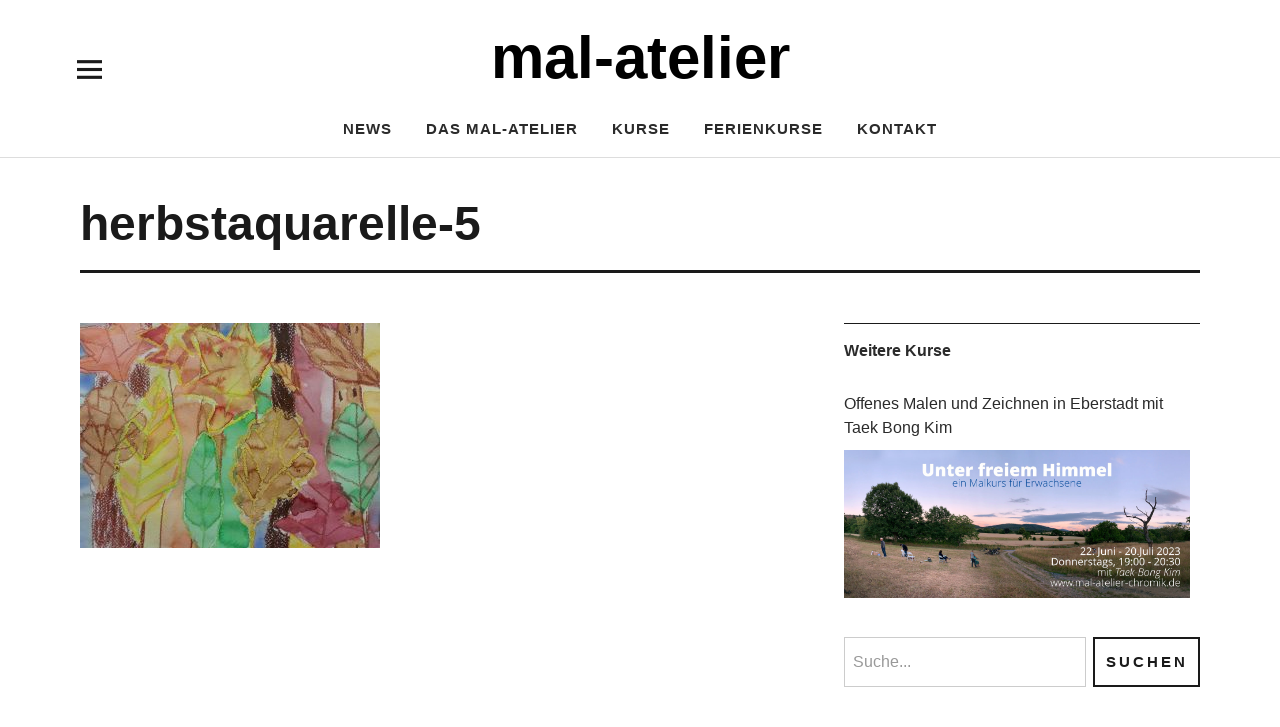

--- FILE ---
content_type: text/css
request_url: https://mal-atelier-chromik.de/wp-content/cache/autoptimize/css/autoptimize_0270e0dbfe4644d88efb20df027ae4ce.css
body_size: 67086
content:
@charset "UTF-8";.wp-block-archives{box-sizing:border-box}.wp-block-archives-dropdown label{display:block}.wp-block-avatar{line-height:0}.wp-block-avatar,.wp-block-avatar img{box-sizing:border-box}.wp-block-avatar.aligncenter{text-align:center}.wp-block-audio{box-sizing:border-box}.wp-block-audio :where(figcaption){margin-bottom:1em;margin-top:.5em}.wp-block-audio audio{min-width:300px;width:100%}.wp-block-button__link{box-sizing:border-box;cursor:pointer;display:inline-block;text-align:center;word-break:break-word}.wp-block-button__link.aligncenter{text-align:center}.wp-block-button__link.alignright{text-align:right}:where(.wp-block-button__link){border-radius:9999px;box-shadow:none;padding:calc(.667em + 2px) calc(1.333em + 2px);text-decoration:none}.wp-block-button[style*=text-decoration] .wp-block-button__link{text-decoration:inherit}.wp-block-buttons>.wp-block-button.has-custom-width{max-width:none}.wp-block-buttons>.wp-block-button.has-custom-width .wp-block-button__link{width:100%}.wp-block-buttons>.wp-block-button.has-custom-font-size .wp-block-button__link{font-size:inherit}.wp-block-buttons>.wp-block-button.wp-block-button__width-25{width:calc(25% - var(--wp--style--block-gap, .5em)*.75)}.wp-block-buttons>.wp-block-button.wp-block-button__width-50{width:calc(50% - var(--wp--style--block-gap, .5em)*.5)}.wp-block-buttons>.wp-block-button.wp-block-button__width-75{width:calc(75% - var(--wp--style--block-gap, .5em)*.25)}.wp-block-buttons>.wp-block-button.wp-block-button__width-100{flex-basis:100%;width:100%}.wp-block-buttons.is-vertical>.wp-block-button.wp-block-button__width-25{width:25%}.wp-block-buttons.is-vertical>.wp-block-button.wp-block-button__width-50{width:50%}.wp-block-buttons.is-vertical>.wp-block-button.wp-block-button__width-75{width:75%}.wp-block-button.is-style-squared,.wp-block-button__link.wp-block-button.is-style-squared{border-radius:0}.wp-block-button.no-border-radius,.wp-block-button__link.no-border-radius{border-radius:0!important}:root :where(.wp-block-button .wp-block-button__link.is-style-outline),:root :where(.wp-block-button.is-style-outline>.wp-block-button__link){border:2px solid;padding:.667em 1.333em}:root :where(.wp-block-button .wp-block-button__link.is-style-outline:not(.has-text-color)),:root :where(.wp-block-button.is-style-outline>.wp-block-button__link:not(.has-text-color)){color:currentColor}:root :where(.wp-block-button .wp-block-button__link.is-style-outline:not(.has-background)),:root :where(.wp-block-button.is-style-outline>.wp-block-button__link:not(.has-background)){background-color:initial;background-image:none}.wp-block-buttons.is-vertical{flex-direction:column}.wp-block-buttons.is-vertical>.wp-block-button:last-child{margin-bottom:0}.wp-block-buttons>.wp-block-button{display:inline-block;margin:0}.wp-block-buttons.is-content-justification-left{justify-content:flex-start}.wp-block-buttons.is-content-justification-left.is-vertical{align-items:flex-start}.wp-block-buttons.is-content-justification-center{justify-content:center}.wp-block-buttons.is-content-justification-center.is-vertical{align-items:center}.wp-block-buttons.is-content-justification-right{justify-content:flex-end}.wp-block-buttons.is-content-justification-right.is-vertical{align-items:flex-end}.wp-block-buttons.is-content-justification-space-between{justify-content:space-between}.wp-block-buttons.aligncenter{text-align:center}.wp-block-buttons:not(.is-content-justification-space-between,.is-content-justification-right,.is-content-justification-left,.is-content-justification-center) .wp-block-button.aligncenter{margin-left:auto;margin-right:auto;width:100%}.wp-block-buttons[style*=text-decoration] .wp-block-button,.wp-block-buttons[style*=text-decoration] .wp-block-button__link{text-decoration:inherit}.wp-block-buttons.has-custom-font-size .wp-block-button__link{font-size:inherit}.wp-block-button.aligncenter,.wp-block-calendar{text-align:center}.wp-block-calendar td,.wp-block-calendar th{border:1px solid;padding:.25em}.wp-block-calendar th{font-weight:400}.wp-block-calendar caption{background-color:inherit}.wp-block-calendar table{border-collapse:collapse;width:100%}.wp-block-calendar table:where(:not(.has-text-color)){color:#40464d}.wp-block-calendar table:where(:not(.has-text-color)) td,.wp-block-calendar table:where(:not(.has-text-color)) th{border-color:#ddd}.wp-block-calendar table.has-background th{background-color:inherit}.wp-block-calendar table.has-text-color th{color:inherit}:where(.wp-block-calendar table:not(.has-background) th){background:#ddd}.wp-block-categories{box-sizing:border-box}.wp-block-categories.alignleft{margin-right:2em}.wp-block-categories.alignright{margin-left:2em}.wp-block-categories.wp-block-categories-dropdown.aligncenter{text-align:center}.wp-block-categories .wp-block-categories__label{display:block;width:100%}.wp-block-code{box-sizing:border-box}.wp-block-code code{display:block;font-family:inherit;overflow-wrap:break-word;white-space:pre-wrap}.wp-block-columns{align-items:normal!important;box-sizing:border-box;display:flex;flex-wrap:wrap!important}@media (min-width:782px){.wp-block-columns{flex-wrap:nowrap!important}}.wp-block-columns.are-vertically-aligned-top{align-items:flex-start}.wp-block-columns.are-vertically-aligned-center{align-items:center}.wp-block-columns.are-vertically-aligned-bottom{align-items:flex-end}@media (max-width:781px){.wp-block-columns:not(.is-not-stacked-on-mobile)>.wp-block-column{flex-basis:100%!important}}@media (min-width:782px){.wp-block-columns:not(.is-not-stacked-on-mobile)>.wp-block-column{flex-basis:0;flex-grow:1}.wp-block-columns:not(.is-not-stacked-on-mobile)>.wp-block-column[style*=flex-basis]{flex-grow:0}}.wp-block-columns.is-not-stacked-on-mobile{flex-wrap:nowrap!important}.wp-block-columns.is-not-stacked-on-mobile>.wp-block-column{flex-basis:0;flex-grow:1}.wp-block-columns.is-not-stacked-on-mobile>.wp-block-column[style*=flex-basis]{flex-grow:0}:where(.wp-block-columns){margin-bottom:1.75em}:where(.wp-block-columns.has-background){padding:1.25em 2.375em}.wp-block-column{flex-grow:1;min-width:0;overflow-wrap:break-word;word-break:break-word}.wp-block-column.is-vertically-aligned-top{align-self:flex-start}.wp-block-column.is-vertically-aligned-center{align-self:center}.wp-block-column.is-vertically-aligned-bottom{align-self:flex-end}.wp-block-column.is-vertically-aligned-stretch{align-self:stretch}.wp-block-column.is-vertically-aligned-bottom,.wp-block-column.is-vertically-aligned-center,.wp-block-column.is-vertically-aligned-top{width:100%}.wp-block-post-comments{box-sizing:border-box}.wp-block-post-comments .alignleft{float:left}.wp-block-post-comments .alignright{float:right}.wp-block-post-comments .navigation:after{clear:both;content:"";display:table}.wp-block-post-comments .commentlist{clear:both;list-style:none;margin:0;padding:0}.wp-block-post-comments .commentlist .comment{min-height:2.25em;padding-left:3.25em}.wp-block-post-comments .commentlist .comment p{font-size:1em;line-height:1.8;margin:1em 0}.wp-block-post-comments .commentlist .children{list-style:none;margin:0;padding:0}.wp-block-post-comments .comment-author{line-height:1.5}.wp-block-post-comments .comment-author .avatar{border-radius:1.5em;display:block;float:left;height:2.5em;margin-right:.75em;margin-top:.5em;width:2.5em}.wp-block-post-comments .comment-author cite{font-style:normal}.wp-block-post-comments .comment-meta{font-size:.875em;line-height:1.5}.wp-block-post-comments .comment-meta b{font-weight:400}.wp-block-post-comments .comment-meta .comment-awaiting-moderation{display:block;margin-bottom:1em;margin-top:1em}.wp-block-post-comments .comment-body .commentmetadata{font-size:.875em}.wp-block-post-comments .comment-form-author label,.wp-block-post-comments .comment-form-comment label,.wp-block-post-comments .comment-form-email label,.wp-block-post-comments .comment-form-url label{display:block;margin-bottom:.25em}.wp-block-post-comments .comment-form input:not([type=submit]):not([type=checkbox]),.wp-block-post-comments .comment-form textarea{box-sizing:border-box;display:block;width:100%}.wp-block-post-comments .comment-form-cookies-consent{display:flex;gap:.25em}.wp-block-post-comments .comment-form-cookies-consent #wp-comment-cookies-consent{margin-top:.35em}.wp-block-post-comments .comment-reply-title{margin-bottom:0}.wp-block-post-comments .comment-reply-title :where(small){font-size:var(--wp--preset--font-size--medium,smaller);margin-left:.5em}.wp-block-post-comments .reply{font-size:.875em;margin-bottom:1.4em}.wp-block-post-comments input:not([type=submit]),.wp-block-post-comments textarea{border:1px solid #949494;font-family:inherit;font-size:1em}.wp-block-post-comments input:not([type=submit]):not([type=checkbox]),.wp-block-post-comments textarea{padding:calc(.667em + 2px)}:where(.wp-block-post-comments input[type=submit]){border:none}.wp-block-comments-pagination>.wp-block-comments-pagination-next,.wp-block-comments-pagination>.wp-block-comments-pagination-numbers,.wp-block-comments-pagination>.wp-block-comments-pagination-previous{margin-bottom:.5em;margin-right:.5em}.wp-block-comments-pagination>.wp-block-comments-pagination-next:last-child,.wp-block-comments-pagination>.wp-block-comments-pagination-numbers:last-child,.wp-block-comments-pagination>.wp-block-comments-pagination-previous:last-child{margin-right:0}.wp-block-comments-pagination .wp-block-comments-pagination-previous-arrow{display:inline-block;margin-right:1ch}.wp-block-comments-pagination .wp-block-comments-pagination-previous-arrow:not(.is-arrow-chevron){transform:scaleX(1)}.wp-block-comments-pagination .wp-block-comments-pagination-next-arrow{display:inline-block;margin-left:1ch}.wp-block-comments-pagination .wp-block-comments-pagination-next-arrow:not(.is-arrow-chevron){transform:scaleX(1)}.wp-block-comments-pagination.aligncenter{justify-content:center}.wp-block-comment-template{box-sizing:border-box;list-style:none;margin-bottom:0;max-width:100%;padding:0}.wp-block-comment-template li{clear:both}.wp-block-comment-template ol{list-style:none;margin-bottom:0;max-width:100%;padding-left:2rem}.wp-block-comment-template.alignleft{float:left}.wp-block-comment-template.aligncenter{margin-left:auto;margin-right:auto;width:-moz-fit-content;width:fit-content}.wp-block-comment-template.alignright{float:right}.wp-block-comment-date{box-sizing:border-box}.comment-awaiting-moderation{display:block;font-size:.875em;line-height:1.5}.wp-block-comment-author-name,.wp-block-comment-content,.wp-block-comment-edit-link,.wp-block-comment-reply-link{box-sizing:border-box}.wp-block-cover,.wp-block-cover-image{align-items:center;background-position:50%;box-sizing:border-box;display:flex;justify-content:center;min-height:430px;overflow:hidden;overflow:clip;padding:1em;position:relative}.wp-block-cover .has-background-dim:not([class*=-background-color]),.wp-block-cover-image .has-background-dim:not([class*=-background-color]),.wp-block-cover-image.has-background-dim:not([class*=-background-color]),.wp-block-cover.has-background-dim:not([class*=-background-color]){background-color:#000}.wp-block-cover .has-background-dim.has-background-gradient,.wp-block-cover-image .has-background-dim.has-background-gradient{background-color:initial}.wp-block-cover-image.has-background-dim:before,.wp-block-cover.has-background-dim:before{background-color:inherit;content:""}.wp-block-cover .wp-block-cover__background,.wp-block-cover .wp-block-cover__gradient-background,.wp-block-cover-image .wp-block-cover__background,.wp-block-cover-image .wp-block-cover__gradient-background,.wp-block-cover-image.has-background-dim:not(.has-background-gradient):before,.wp-block-cover.has-background-dim:not(.has-background-gradient):before{bottom:0;left:0;opacity:.5;position:absolute;right:0;top:0;z-index:1}.wp-block-cover-image.has-background-dim.has-background-dim-10 .wp-block-cover__background,.wp-block-cover-image.has-background-dim.has-background-dim-10 .wp-block-cover__gradient-background,.wp-block-cover-image.has-background-dim.has-background-dim-10:not(.has-background-gradient):before,.wp-block-cover.has-background-dim.has-background-dim-10 .wp-block-cover__background,.wp-block-cover.has-background-dim.has-background-dim-10 .wp-block-cover__gradient-background,.wp-block-cover.has-background-dim.has-background-dim-10:not(.has-background-gradient):before{opacity:.1}.wp-block-cover-image.has-background-dim.has-background-dim-20 .wp-block-cover__background,.wp-block-cover-image.has-background-dim.has-background-dim-20 .wp-block-cover__gradient-background,.wp-block-cover-image.has-background-dim.has-background-dim-20:not(.has-background-gradient):before,.wp-block-cover.has-background-dim.has-background-dim-20 .wp-block-cover__background,.wp-block-cover.has-background-dim.has-background-dim-20 .wp-block-cover__gradient-background,.wp-block-cover.has-background-dim.has-background-dim-20:not(.has-background-gradient):before{opacity:.2}.wp-block-cover-image.has-background-dim.has-background-dim-30 .wp-block-cover__background,.wp-block-cover-image.has-background-dim.has-background-dim-30 .wp-block-cover__gradient-background,.wp-block-cover-image.has-background-dim.has-background-dim-30:not(.has-background-gradient):before,.wp-block-cover.has-background-dim.has-background-dim-30 .wp-block-cover__background,.wp-block-cover.has-background-dim.has-background-dim-30 .wp-block-cover__gradient-background,.wp-block-cover.has-background-dim.has-background-dim-30:not(.has-background-gradient):before{opacity:.3}.wp-block-cover-image.has-background-dim.has-background-dim-40 .wp-block-cover__background,.wp-block-cover-image.has-background-dim.has-background-dim-40 .wp-block-cover__gradient-background,.wp-block-cover-image.has-background-dim.has-background-dim-40:not(.has-background-gradient):before,.wp-block-cover.has-background-dim.has-background-dim-40 .wp-block-cover__background,.wp-block-cover.has-background-dim.has-background-dim-40 .wp-block-cover__gradient-background,.wp-block-cover.has-background-dim.has-background-dim-40:not(.has-background-gradient):before{opacity:.4}.wp-block-cover-image.has-background-dim.has-background-dim-50 .wp-block-cover__background,.wp-block-cover-image.has-background-dim.has-background-dim-50 .wp-block-cover__gradient-background,.wp-block-cover-image.has-background-dim.has-background-dim-50:not(.has-background-gradient):before,.wp-block-cover.has-background-dim.has-background-dim-50 .wp-block-cover__background,.wp-block-cover.has-background-dim.has-background-dim-50 .wp-block-cover__gradient-background,.wp-block-cover.has-background-dim.has-background-dim-50:not(.has-background-gradient):before{opacity:.5}.wp-block-cover-image.has-background-dim.has-background-dim-60 .wp-block-cover__background,.wp-block-cover-image.has-background-dim.has-background-dim-60 .wp-block-cover__gradient-background,.wp-block-cover-image.has-background-dim.has-background-dim-60:not(.has-background-gradient):before,.wp-block-cover.has-background-dim.has-background-dim-60 .wp-block-cover__background,.wp-block-cover.has-background-dim.has-background-dim-60 .wp-block-cover__gradient-background,.wp-block-cover.has-background-dim.has-background-dim-60:not(.has-background-gradient):before{opacity:.6}.wp-block-cover-image.has-background-dim.has-background-dim-70 .wp-block-cover__background,.wp-block-cover-image.has-background-dim.has-background-dim-70 .wp-block-cover__gradient-background,.wp-block-cover-image.has-background-dim.has-background-dim-70:not(.has-background-gradient):before,.wp-block-cover.has-background-dim.has-background-dim-70 .wp-block-cover__background,.wp-block-cover.has-background-dim.has-background-dim-70 .wp-block-cover__gradient-background,.wp-block-cover.has-background-dim.has-background-dim-70:not(.has-background-gradient):before{opacity:.7}.wp-block-cover-image.has-background-dim.has-background-dim-80 .wp-block-cover__background,.wp-block-cover-image.has-background-dim.has-background-dim-80 .wp-block-cover__gradient-background,.wp-block-cover-image.has-background-dim.has-background-dim-80:not(.has-background-gradient):before,.wp-block-cover.has-background-dim.has-background-dim-80 .wp-block-cover__background,.wp-block-cover.has-background-dim.has-background-dim-80 .wp-block-cover__gradient-background,.wp-block-cover.has-background-dim.has-background-dim-80:not(.has-background-gradient):before{opacity:.8}.wp-block-cover-image.has-background-dim.has-background-dim-90 .wp-block-cover__background,.wp-block-cover-image.has-background-dim.has-background-dim-90 .wp-block-cover__gradient-background,.wp-block-cover-image.has-background-dim.has-background-dim-90:not(.has-background-gradient):before,.wp-block-cover.has-background-dim.has-background-dim-90 .wp-block-cover__background,.wp-block-cover.has-background-dim.has-background-dim-90 .wp-block-cover__gradient-background,.wp-block-cover.has-background-dim.has-background-dim-90:not(.has-background-gradient):before{opacity:.9}.wp-block-cover-image.has-background-dim.has-background-dim-100 .wp-block-cover__background,.wp-block-cover-image.has-background-dim.has-background-dim-100 .wp-block-cover__gradient-background,.wp-block-cover-image.has-background-dim.has-background-dim-100:not(.has-background-gradient):before,.wp-block-cover.has-background-dim.has-background-dim-100 .wp-block-cover__background,.wp-block-cover.has-background-dim.has-background-dim-100 .wp-block-cover__gradient-background,.wp-block-cover.has-background-dim.has-background-dim-100:not(.has-background-gradient):before{opacity:1}.wp-block-cover .wp-block-cover__background.has-background-dim.has-background-dim-0,.wp-block-cover .wp-block-cover__gradient-background.has-background-dim.has-background-dim-0,.wp-block-cover-image .wp-block-cover__background.has-background-dim.has-background-dim-0,.wp-block-cover-image .wp-block-cover__gradient-background.has-background-dim.has-background-dim-0{opacity:0}.wp-block-cover .wp-block-cover__background.has-background-dim.has-background-dim-10,.wp-block-cover .wp-block-cover__gradient-background.has-background-dim.has-background-dim-10,.wp-block-cover-image .wp-block-cover__background.has-background-dim.has-background-dim-10,.wp-block-cover-image .wp-block-cover__gradient-background.has-background-dim.has-background-dim-10{opacity:.1}.wp-block-cover .wp-block-cover__background.has-background-dim.has-background-dim-20,.wp-block-cover .wp-block-cover__gradient-background.has-background-dim.has-background-dim-20,.wp-block-cover-image .wp-block-cover__background.has-background-dim.has-background-dim-20,.wp-block-cover-image .wp-block-cover__gradient-background.has-background-dim.has-background-dim-20{opacity:.2}.wp-block-cover .wp-block-cover__background.has-background-dim.has-background-dim-30,.wp-block-cover .wp-block-cover__gradient-background.has-background-dim.has-background-dim-30,.wp-block-cover-image .wp-block-cover__background.has-background-dim.has-background-dim-30,.wp-block-cover-image .wp-block-cover__gradient-background.has-background-dim.has-background-dim-30{opacity:.3}.wp-block-cover .wp-block-cover__background.has-background-dim.has-background-dim-40,.wp-block-cover .wp-block-cover__gradient-background.has-background-dim.has-background-dim-40,.wp-block-cover-image .wp-block-cover__background.has-background-dim.has-background-dim-40,.wp-block-cover-image .wp-block-cover__gradient-background.has-background-dim.has-background-dim-40{opacity:.4}.wp-block-cover .wp-block-cover__background.has-background-dim.has-background-dim-50,.wp-block-cover .wp-block-cover__gradient-background.has-background-dim.has-background-dim-50,.wp-block-cover-image .wp-block-cover__background.has-background-dim.has-background-dim-50,.wp-block-cover-image .wp-block-cover__gradient-background.has-background-dim.has-background-dim-50{opacity:.5}.wp-block-cover .wp-block-cover__background.has-background-dim.has-background-dim-60,.wp-block-cover .wp-block-cover__gradient-background.has-background-dim.has-background-dim-60,.wp-block-cover-image .wp-block-cover__background.has-background-dim.has-background-dim-60,.wp-block-cover-image .wp-block-cover__gradient-background.has-background-dim.has-background-dim-60{opacity:.6}.wp-block-cover .wp-block-cover__background.has-background-dim.has-background-dim-70,.wp-block-cover .wp-block-cover__gradient-background.has-background-dim.has-background-dim-70,.wp-block-cover-image .wp-block-cover__background.has-background-dim.has-background-dim-70,.wp-block-cover-image .wp-block-cover__gradient-background.has-background-dim.has-background-dim-70{opacity:.7}.wp-block-cover .wp-block-cover__background.has-background-dim.has-background-dim-80,.wp-block-cover .wp-block-cover__gradient-background.has-background-dim.has-background-dim-80,.wp-block-cover-image .wp-block-cover__background.has-background-dim.has-background-dim-80,.wp-block-cover-image .wp-block-cover__gradient-background.has-background-dim.has-background-dim-80{opacity:.8}.wp-block-cover .wp-block-cover__background.has-background-dim.has-background-dim-90,.wp-block-cover .wp-block-cover__gradient-background.has-background-dim.has-background-dim-90,.wp-block-cover-image .wp-block-cover__background.has-background-dim.has-background-dim-90,.wp-block-cover-image .wp-block-cover__gradient-background.has-background-dim.has-background-dim-90{opacity:.9}.wp-block-cover .wp-block-cover__background.has-background-dim.has-background-dim-100,.wp-block-cover .wp-block-cover__gradient-background.has-background-dim.has-background-dim-100,.wp-block-cover-image .wp-block-cover__background.has-background-dim.has-background-dim-100,.wp-block-cover-image .wp-block-cover__gradient-background.has-background-dim.has-background-dim-100{opacity:1}.wp-block-cover-image.alignleft,.wp-block-cover-image.alignright,.wp-block-cover.alignleft,.wp-block-cover.alignright{max-width:420px;width:100%}.wp-block-cover-image.aligncenter,.wp-block-cover-image.alignleft,.wp-block-cover-image.alignright,.wp-block-cover.aligncenter,.wp-block-cover.alignleft,.wp-block-cover.alignright{display:flex}.wp-block-cover .wp-block-cover__inner-container,.wp-block-cover-image .wp-block-cover__inner-container{color:inherit;width:100%;z-index:1}.has-modal-open .wp-block-cover .wp-block-cover__inner-container,.has-modal-open .wp-block-cover-image .wp-block-cover__inner-container{z-index:auto}.wp-block-cover-image.is-position-top-left,.wp-block-cover.is-position-top-left{align-items:flex-start;justify-content:flex-start}.wp-block-cover-image.is-position-top-center,.wp-block-cover.is-position-top-center{align-items:flex-start;justify-content:center}.wp-block-cover-image.is-position-top-right,.wp-block-cover.is-position-top-right{align-items:flex-start;justify-content:flex-end}.wp-block-cover-image.is-position-center-left,.wp-block-cover.is-position-center-left{align-items:center;justify-content:flex-start}.wp-block-cover-image.is-position-center-center,.wp-block-cover.is-position-center-center{align-items:center;justify-content:center}.wp-block-cover-image.is-position-center-right,.wp-block-cover.is-position-center-right{align-items:center;justify-content:flex-end}.wp-block-cover-image.is-position-bottom-left,.wp-block-cover.is-position-bottom-left{align-items:flex-end;justify-content:flex-start}.wp-block-cover-image.is-position-bottom-center,.wp-block-cover.is-position-bottom-center{align-items:flex-end;justify-content:center}.wp-block-cover-image.is-position-bottom-right,.wp-block-cover.is-position-bottom-right{align-items:flex-end;justify-content:flex-end}.wp-block-cover-image.has-custom-content-position.has-custom-content-position .wp-block-cover__inner-container,.wp-block-cover.has-custom-content-position.has-custom-content-position .wp-block-cover__inner-container{margin:0}.wp-block-cover-image.has-custom-content-position.has-custom-content-position.is-position-bottom-left .wp-block-cover__inner-container,.wp-block-cover-image.has-custom-content-position.has-custom-content-position.is-position-bottom-right .wp-block-cover__inner-container,.wp-block-cover-image.has-custom-content-position.has-custom-content-position.is-position-center-left .wp-block-cover__inner-container,.wp-block-cover-image.has-custom-content-position.has-custom-content-position.is-position-center-right .wp-block-cover__inner-container,.wp-block-cover-image.has-custom-content-position.has-custom-content-position.is-position-top-left .wp-block-cover__inner-container,.wp-block-cover-image.has-custom-content-position.has-custom-content-position.is-position-top-right .wp-block-cover__inner-container,.wp-block-cover.has-custom-content-position.has-custom-content-position.is-position-bottom-left .wp-block-cover__inner-container,.wp-block-cover.has-custom-content-position.has-custom-content-position.is-position-bottom-right .wp-block-cover__inner-container,.wp-block-cover.has-custom-content-position.has-custom-content-position.is-position-center-left .wp-block-cover__inner-container,.wp-block-cover.has-custom-content-position.has-custom-content-position.is-position-center-right .wp-block-cover__inner-container,.wp-block-cover.has-custom-content-position.has-custom-content-position.is-position-top-left .wp-block-cover__inner-container,.wp-block-cover.has-custom-content-position.has-custom-content-position.is-position-top-right .wp-block-cover__inner-container{margin:0;width:auto}.wp-block-cover .wp-block-cover__image-background,.wp-block-cover video.wp-block-cover__video-background,.wp-block-cover-image .wp-block-cover__image-background,.wp-block-cover-image video.wp-block-cover__video-background{border:none;bottom:0;box-shadow:none;height:100%;left:0;margin:0;max-height:none;max-width:none;object-fit:cover;outline:none;padding:0;position:absolute;right:0;top:0;width:100%}.wp-block-cover-image.has-parallax,.wp-block-cover.has-parallax,.wp-block-cover__image-background.has-parallax,video.wp-block-cover__video-background.has-parallax{background-attachment:fixed;background-repeat:no-repeat;background-size:cover}@supports (-webkit-touch-callout:inherit){.wp-block-cover-image.has-parallax,.wp-block-cover.has-parallax,.wp-block-cover__image-background.has-parallax,video.wp-block-cover__video-background.has-parallax{background-attachment:scroll}}@media (prefers-reduced-motion:reduce){.wp-block-cover-image.has-parallax,.wp-block-cover.has-parallax,.wp-block-cover__image-background.has-parallax,video.wp-block-cover__video-background.has-parallax{background-attachment:scroll}}.wp-block-cover-image.is-repeated,.wp-block-cover.is-repeated,.wp-block-cover__image-background.is-repeated,video.wp-block-cover__video-background.is-repeated{background-repeat:repeat;background-size:auto}.wp-block-cover__image-background,.wp-block-cover__video-background{z-index:0}.wp-block-cover-image-text,.wp-block-cover-image-text a,.wp-block-cover-image-text a:active,.wp-block-cover-image-text a:focus,.wp-block-cover-image-text a:hover,.wp-block-cover-text,.wp-block-cover-text a,.wp-block-cover-text a:active,.wp-block-cover-text a:focus,.wp-block-cover-text a:hover,section.wp-block-cover-image h2,section.wp-block-cover-image h2 a,section.wp-block-cover-image h2 a:active,section.wp-block-cover-image h2 a:focus,section.wp-block-cover-image h2 a:hover{color:#fff}.wp-block-cover-image .wp-block-cover.has-left-content{justify-content:flex-start}.wp-block-cover-image .wp-block-cover.has-right-content{justify-content:flex-end}.wp-block-cover-image.has-left-content .wp-block-cover-image-text,.wp-block-cover.has-left-content .wp-block-cover-text,section.wp-block-cover-image.has-left-content>h2{margin-left:0;text-align:left}.wp-block-cover-image.has-right-content .wp-block-cover-image-text,.wp-block-cover.has-right-content .wp-block-cover-text,section.wp-block-cover-image.has-right-content>h2{margin-right:0;text-align:right}.wp-block-cover .wp-block-cover-text,.wp-block-cover-image .wp-block-cover-image-text,section.wp-block-cover-image>h2{font-size:2em;line-height:1.25;margin-bottom:0;max-width:840px;padding:.44em;text-align:center;z-index:1}:where(.wp-block-cover-image:not(.has-text-color)),:where(.wp-block-cover:not(.has-text-color)){color:#fff}:where(.wp-block-cover-image.is-light:not(.has-text-color)),:where(.wp-block-cover.is-light:not(.has-text-color)){color:#000}:root :where(.wp-block-cover h1:not(.has-text-color)),:root :where(.wp-block-cover h2:not(.has-text-color)),:root :where(.wp-block-cover h3:not(.has-text-color)),:root :where(.wp-block-cover h4:not(.has-text-color)),:root :where(.wp-block-cover h5:not(.has-text-color)),:root :where(.wp-block-cover h6:not(.has-text-color)),:root :where(.wp-block-cover p:not(.has-text-color)){color:inherit}.wp-block-details{box-sizing:border-box}.wp-block-details summary{cursor:pointer}.wp-block-embed.alignleft,.wp-block-embed.alignright,.wp-block[data-align=left]>[data-type="core/embed"],.wp-block[data-align=right]>[data-type="core/embed"]{max-width:360px;width:100%}.wp-block-embed.alignleft .wp-block-embed__wrapper,.wp-block-embed.alignright .wp-block-embed__wrapper,.wp-block[data-align=left]>[data-type="core/embed"] .wp-block-embed__wrapper,.wp-block[data-align=right]>[data-type="core/embed"] .wp-block-embed__wrapper{min-width:280px}.wp-block-cover .wp-block-embed{min-height:240px;min-width:320px}.wp-block-embed{overflow-wrap:break-word}.wp-block-embed :where(figcaption){margin-bottom:1em;margin-top:.5em}.wp-block-embed iframe{max-width:100%}.wp-block-embed__wrapper{position:relative}.wp-embed-responsive .wp-has-aspect-ratio .wp-block-embed__wrapper:before{content:"";display:block;padding-top:50%}.wp-embed-responsive .wp-has-aspect-ratio iframe{bottom:0;height:100%;left:0;position:absolute;right:0;top:0;width:100%}.wp-embed-responsive .wp-embed-aspect-21-9 .wp-block-embed__wrapper:before{padding-top:42.85%}.wp-embed-responsive .wp-embed-aspect-18-9 .wp-block-embed__wrapper:before{padding-top:50%}.wp-embed-responsive .wp-embed-aspect-16-9 .wp-block-embed__wrapper:before{padding-top:56.25%}.wp-embed-responsive .wp-embed-aspect-4-3 .wp-block-embed__wrapper:before{padding-top:75%}.wp-embed-responsive .wp-embed-aspect-1-1 .wp-block-embed__wrapper:before{padding-top:100%}.wp-embed-responsive .wp-embed-aspect-9-16 .wp-block-embed__wrapper:before{padding-top:177.77%}.wp-embed-responsive .wp-embed-aspect-1-2 .wp-block-embed__wrapper:before{padding-top:200%}.wp-block-file{box-sizing:border-box}.wp-block-file:not(.wp-element-button){font-size:.8em}.wp-block-file.aligncenter{text-align:center}.wp-block-file.alignright{text-align:right}.wp-block-file *+.wp-block-file__button{margin-left:.75em}:where(.wp-block-file){margin-bottom:1.5em}.wp-block-file__embed{margin-bottom:1em}:where(.wp-block-file__button){border-radius:2em;display:inline-block;padding:.5em 1em}:where(.wp-block-file__button):is(a):active,:where(.wp-block-file__button):is(a):focus,:where(.wp-block-file__button):is(a):hover,:where(.wp-block-file__button):is(a):visited{box-shadow:none;color:#fff;opacity:.85;text-decoration:none}.wp-block-form-input__label{display:flex;flex-direction:column;gap:.25em;margin-bottom:.5em;width:100%}.wp-block-form-input__label.is-label-inline{align-items:center;flex-direction:row;gap:.5em}.wp-block-form-input__label.is-label-inline .wp-block-form-input__label-content{margin-bottom:.5em}.wp-block-form-input__label:has(input[type=checkbox]){flex-direction:row;width:-moz-fit-content;width:fit-content}.wp-block-form-input__label:has(input[type=checkbox]) .wp-block-form-input__label-content{margin:0}.wp-block-form-input__label:has(.wp-block-form-input__label-content+input[type=checkbox]){flex-direction:row-reverse}.wp-block-form-input__label-content{width:-moz-fit-content;width:fit-content}.wp-block-form-input__input{font-size:1em;margin-bottom:.5em;padding:0 .5em}.wp-block-form-input__input[type=date],.wp-block-form-input__input[type=datetime-local],.wp-block-form-input__input[type=datetime],.wp-block-form-input__input[type=email],.wp-block-form-input__input[type=month],.wp-block-form-input__input[type=number],.wp-block-form-input__input[type=password],.wp-block-form-input__input[type=search],.wp-block-form-input__input[type=tel],.wp-block-form-input__input[type=text],.wp-block-form-input__input[type=time],.wp-block-form-input__input[type=url],.wp-block-form-input__input[type=week]{border:1px solid;line-height:2;min-height:2em}textarea.wp-block-form-input__input{min-height:10em}.blocks-gallery-grid:not(.has-nested-images),.wp-block-gallery:not(.has-nested-images){display:flex;flex-wrap:wrap;list-style-type:none;margin:0;padding:0}.blocks-gallery-grid:not(.has-nested-images) .blocks-gallery-image,.blocks-gallery-grid:not(.has-nested-images) .blocks-gallery-item,.wp-block-gallery:not(.has-nested-images) .blocks-gallery-image,.wp-block-gallery:not(.has-nested-images) .blocks-gallery-item{display:flex;flex-direction:column;flex-grow:1;justify-content:center;margin:0 1em 1em 0;position:relative;width:calc(50% - 1em)}.blocks-gallery-grid:not(.has-nested-images) .blocks-gallery-image:nth-of-type(2n),.blocks-gallery-grid:not(.has-nested-images) .blocks-gallery-item:nth-of-type(2n),.wp-block-gallery:not(.has-nested-images) .blocks-gallery-image:nth-of-type(2n),.wp-block-gallery:not(.has-nested-images) .blocks-gallery-item:nth-of-type(2n){margin-right:0}.blocks-gallery-grid:not(.has-nested-images) .blocks-gallery-image figure,.blocks-gallery-grid:not(.has-nested-images) .blocks-gallery-item figure,.wp-block-gallery:not(.has-nested-images) .blocks-gallery-image figure,.wp-block-gallery:not(.has-nested-images) .blocks-gallery-item figure{align-items:flex-end;display:flex;height:100%;justify-content:flex-start;margin:0}.blocks-gallery-grid:not(.has-nested-images) .blocks-gallery-image img,.blocks-gallery-grid:not(.has-nested-images) .blocks-gallery-item img,.wp-block-gallery:not(.has-nested-images) .blocks-gallery-image img,.wp-block-gallery:not(.has-nested-images) .blocks-gallery-item img{display:block;height:auto;max-width:100%;width:auto}.blocks-gallery-grid:not(.has-nested-images) .blocks-gallery-image figcaption,.blocks-gallery-grid:not(.has-nested-images) .blocks-gallery-item figcaption,.wp-block-gallery:not(.has-nested-images) .blocks-gallery-image figcaption,.wp-block-gallery:not(.has-nested-images) .blocks-gallery-item figcaption{background:linear-gradient(0deg,#000000b3,#0000004d 70%,#0000);bottom:0;box-sizing:border-box;color:#fff;font-size:.8em;margin:0;max-height:100%;overflow:auto;padding:3em .77em .7em;position:absolute;text-align:center;width:100%;z-index:2}.blocks-gallery-grid:not(.has-nested-images) .blocks-gallery-image figcaption img,.blocks-gallery-grid:not(.has-nested-images) .blocks-gallery-item figcaption img,.wp-block-gallery:not(.has-nested-images) .blocks-gallery-image figcaption img,.wp-block-gallery:not(.has-nested-images) .blocks-gallery-item figcaption img{display:inline}.blocks-gallery-grid:not(.has-nested-images) figcaption,.wp-block-gallery:not(.has-nested-images) figcaption{flex-grow:1}.blocks-gallery-grid:not(.has-nested-images).is-cropped .blocks-gallery-image a,.blocks-gallery-grid:not(.has-nested-images).is-cropped .blocks-gallery-image img,.blocks-gallery-grid:not(.has-nested-images).is-cropped .blocks-gallery-item a,.blocks-gallery-grid:not(.has-nested-images).is-cropped .blocks-gallery-item img,.wp-block-gallery:not(.has-nested-images).is-cropped .blocks-gallery-image a,.wp-block-gallery:not(.has-nested-images).is-cropped .blocks-gallery-image img,.wp-block-gallery:not(.has-nested-images).is-cropped .blocks-gallery-item a,.wp-block-gallery:not(.has-nested-images).is-cropped .blocks-gallery-item img{flex:1;height:100%;object-fit:cover;width:100%}.blocks-gallery-grid:not(.has-nested-images).columns-1 .blocks-gallery-image,.blocks-gallery-grid:not(.has-nested-images).columns-1 .blocks-gallery-item,.wp-block-gallery:not(.has-nested-images).columns-1 .blocks-gallery-image,.wp-block-gallery:not(.has-nested-images).columns-1 .blocks-gallery-item{margin-right:0;width:100%}@media (min-width:600px){.blocks-gallery-grid:not(.has-nested-images).columns-3 .blocks-gallery-image,.blocks-gallery-grid:not(.has-nested-images).columns-3 .blocks-gallery-item,.wp-block-gallery:not(.has-nested-images).columns-3 .blocks-gallery-image,.wp-block-gallery:not(.has-nested-images).columns-3 .blocks-gallery-item{margin-right:1em;width:calc(33.33333% - .66667em)}.blocks-gallery-grid:not(.has-nested-images).columns-4 .blocks-gallery-image,.blocks-gallery-grid:not(.has-nested-images).columns-4 .blocks-gallery-item,.wp-block-gallery:not(.has-nested-images).columns-4 .blocks-gallery-image,.wp-block-gallery:not(.has-nested-images).columns-4 .blocks-gallery-item{margin-right:1em;width:calc(25% - .75em)}.blocks-gallery-grid:not(.has-nested-images).columns-5 .blocks-gallery-image,.blocks-gallery-grid:not(.has-nested-images).columns-5 .blocks-gallery-item,.wp-block-gallery:not(.has-nested-images).columns-5 .blocks-gallery-image,.wp-block-gallery:not(.has-nested-images).columns-5 .blocks-gallery-item{margin-right:1em;width:calc(20% - .8em)}.blocks-gallery-grid:not(.has-nested-images).columns-6 .blocks-gallery-image,.blocks-gallery-grid:not(.has-nested-images).columns-6 .blocks-gallery-item,.wp-block-gallery:not(.has-nested-images).columns-6 .blocks-gallery-image,.wp-block-gallery:not(.has-nested-images).columns-6 .blocks-gallery-item{margin-right:1em;width:calc(16.66667% - .83333em)}.blocks-gallery-grid:not(.has-nested-images).columns-7 .blocks-gallery-image,.blocks-gallery-grid:not(.has-nested-images).columns-7 .blocks-gallery-item,.wp-block-gallery:not(.has-nested-images).columns-7 .blocks-gallery-image,.wp-block-gallery:not(.has-nested-images).columns-7 .blocks-gallery-item{margin-right:1em;width:calc(14.28571% - .85714em)}.blocks-gallery-grid:not(.has-nested-images).columns-8 .blocks-gallery-image,.blocks-gallery-grid:not(.has-nested-images).columns-8 .blocks-gallery-item,.wp-block-gallery:not(.has-nested-images).columns-8 .blocks-gallery-image,.wp-block-gallery:not(.has-nested-images).columns-8 .blocks-gallery-item{margin-right:1em;width:calc(12.5% - .875em)}.blocks-gallery-grid:not(.has-nested-images).columns-1 .blocks-gallery-image:nth-of-type(1n),.blocks-gallery-grid:not(.has-nested-images).columns-1 .blocks-gallery-item:nth-of-type(1n),.blocks-gallery-grid:not(.has-nested-images).columns-2 .blocks-gallery-image:nth-of-type(2n),.blocks-gallery-grid:not(.has-nested-images).columns-2 .blocks-gallery-item:nth-of-type(2n),.blocks-gallery-grid:not(.has-nested-images).columns-3 .blocks-gallery-image:nth-of-type(3n),.blocks-gallery-grid:not(.has-nested-images).columns-3 .blocks-gallery-item:nth-of-type(3n),.blocks-gallery-grid:not(.has-nested-images).columns-4 .blocks-gallery-image:nth-of-type(4n),.blocks-gallery-grid:not(.has-nested-images).columns-4 .blocks-gallery-item:nth-of-type(4n),.blocks-gallery-grid:not(.has-nested-images).columns-5 .blocks-gallery-image:nth-of-type(5n),.blocks-gallery-grid:not(.has-nested-images).columns-5 .blocks-gallery-item:nth-of-type(5n),.blocks-gallery-grid:not(.has-nested-images).columns-6 .blocks-gallery-image:nth-of-type(6n),.blocks-gallery-grid:not(.has-nested-images).columns-6 .blocks-gallery-item:nth-of-type(6n),.blocks-gallery-grid:not(.has-nested-images).columns-7 .blocks-gallery-image:nth-of-type(7n),.blocks-gallery-grid:not(.has-nested-images).columns-7 .blocks-gallery-item:nth-of-type(7n),.blocks-gallery-grid:not(.has-nested-images).columns-8 .blocks-gallery-image:nth-of-type(8n),.blocks-gallery-grid:not(.has-nested-images).columns-8 .blocks-gallery-item:nth-of-type(8n),.wp-block-gallery:not(.has-nested-images).columns-1 .blocks-gallery-image:nth-of-type(1n),.wp-block-gallery:not(.has-nested-images).columns-1 .blocks-gallery-item:nth-of-type(1n),.wp-block-gallery:not(.has-nested-images).columns-2 .blocks-gallery-image:nth-of-type(2n),.wp-block-gallery:not(.has-nested-images).columns-2 .blocks-gallery-item:nth-of-type(2n),.wp-block-gallery:not(.has-nested-images).columns-3 .blocks-gallery-image:nth-of-type(3n),.wp-block-gallery:not(.has-nested-images).columns-3 .blocks-gallery-item:nth-of-type(3n),.wp-block-gallery:not(.has-nested-images).columns-4 .blocks-gallery-image:nth-of-type(4n),.wp-block-gallery:not(.has-nested-images).columns-4 .blocks-gallery-item:nth-of-type(4n),.wp-block-gallery:not(.has-nested-images).columns-5 .blocks-gallery-image:nth-of-type(5n),.wp-block-gallery:not(.has-nested-images).columns-5 .blocks-gallery-item:nth-of-type(5n),.wp-block-gallery:not(.has-nested-images).columns-6 .blocks-gallery-image:nth-of-type(6n),.wp-block-gallery:not(.has-nested-images).columns-6 .blocks-gallery-item:nth-of-type(6n),.wp-block-gallery:not(.has-nested-images).columns-7 .blocks-gallery-image:nth-of-type(7n),.wp-block-gallery:not(.has-nested-images).columns-7 .blocks-gallery-item:nth-of-type(7n),.wp-block-gallery:not(.has-nested-images).columns-8 .blocks-gallery-image:nth-of-type(8n),.wp-block-gallery:not(.has-nested-images).columns-8 .blocks-gallery-item:nth-of-type(8n){margin-right:0}}.blocks-gallery-grid:not(.has-nested-images) .blocks-gallery-image:last-child,.blocks-gallery-grid:not(.has-nested-images) .blocks-gallery-item:last-child,.wp-block-gallery:not(.has-nested-images) .blocks-gallery-image:last-child,.wp-block-gallery:not(.has-nested-images) .blocks-gallery-item:last-child{margin-right:0}.blocks-gallery-grid:not(.has-nested-images).alignleft,.blocks-gallery-grid:not(.has-nested-images).alignright,.wp-block-gallery:not(.has-nested-images).alignleft,.wp-block-gallery:not(.has-nested-images).alignright{max-width:420px;width:100%}.blocks-gallery-grid:not(.has-nested-images).aligncenter .blocks-gallery-item figure,.wp-block-gallery:not(.has-nested-images).aligncenter .blocks-gallery-item figure{justify-content:center}.wp-block-gallery:not(.is-cropped) .blocks-gallery-item{align-self:flex-start}figure.wp-block-gallery.has-nested-images{align-items:normal}.wp-block-gallery.has-nested-images figure.wp-block-image:not(#individual-image){margin:0;width:calc(50% - var(--wp--style--unstable-gallery-gap, 16px)/2)}.wp-block-gallery.has-nested-images figure.wp-block-image{box-sizing:border-box;display:flex;flex-direction:column;flex-grow:1;justify-content:center;max-width:100%;position:relative}.wp-block-gallery.has-nested-images figure.wp-block-image>a,.wp-block-gallery.has-nested-images figure.wp-block-image>div{flex-direction:column;flex-grow:1;margin:0}.wp-block-gallery.has-nested-images figure.wp-block-image img{display:block;height:auto;max-width:100%!important;width:auto}.wp-block-gallery.has-nested-images figure.wp-block-image figcaption,.wp-block-gallery.has-nested-images figure.wp-block-image:has(figcaption):before{bottom:0;left:0;max-height:100%;position:absolute;right:0}.wp-block-gallery.has-nested-images figure.wp-block-image:has(figcaption):before{-webkit-backdrop-filter:blur(3px);backdrop-filter:blur(3px);content:"";height:100%;-webkit-mask-image:linear-gradient(0deg,#000 20%,#0000);mask-image:linear-gradient(0deg,#000 20%,#0000);max-height:40%}.wp-block-gallery.has-nested-images figure.wp-block-image figcaption{background:linear-gradient(0deg,#0006,#0000);box-sizing:border-box;color:#fff;font-size:13px;margin:0;overflow:auto;padding:1em;scrollbar-color:#0000 #0000;scrollbar-gutter:stable both-edges;scrollbar-width:thin;text-align:center;text-shadow:0 0 1.5px #000;will-change:transform}.wp-block-gallery.has-nested-images figure.wp-block-image figcaption::-webkit-scrollbar{height:12px;width:12px}.wp-block-gallery.has-nested-images figure.wp-block-image figcaption::-webkit-scrollbar-track{background-color:initial}.wp-block-gallery.has-nested-images figure.wp-block-image figcaption::-webkit-scrollbar-thumb{background-clip:padding-box;background-color:initial;border:3px solid #0000;border-radius:8px}.wp-block-gallery.has-nested-images figure.wp-block-image figcaption:focus-within::-webkit-scrollbar-thumb,.wp-block-gallery.has-nested-images figure.wp-block-image figcaption:focus::-webkit-scrollbar-thumb,.wp-block-gallery.has-nested-images figure.wp-block-image figcaption:hover::-webkit-scrollbar-thumb{background-color:#fffc}.wp-block-gallery.has-nested-images figure.wp-block-image figcaption:focus,.wp-block-gallery.has-nested-images figure.wp-block-image figcaption:focus-within,.wp-block-gallery.has-nested-images figure.wp-block-image figcaption:hover{scrollbar-color:#fffc #0000}@media (hover:none){.wp-block-gallery.has-nested-images figure.wp-block-image figcaption{scrollbar-color:#fffc #0000}}.wp-block-gallery.has-nested-images figure.wp-block-image figcaption img{display:inline}.wp-block-gallery.has-nested-images figure.wp-block-image figcaption a{color:inherit}.wp-block-gallery.has-nested-images figure.wp-block-image.has-custom-border img{box-sizing:border-box}.wp-block-gallery.has-nested-images figure.wp-block-image.has-custom-border>a,.wp-block-gallery.has-nested-images figure.wp-block-image.has-custom-border>div,.wp-block-gallery.has-nested-images figure.wp-block-image.is-style-rounded>a,.wp-block-gallery.has-nested-images figure.wp-block-image.is-style-rounded>div{flex:1 1 auto}.wp-block-gallery.has-nested-images figure.wp-block-image.has-custom-border figcaption,.wp-block-gallery.has-nested-images figure.wp-block-image.is-style-rounded figcaption{background:none;color:inherit;flex:initial;margin:0;padding:10px 10px 9px;position:relative;text-shadow:none}.wp-block-gallery.has-nested-images figure.wp-block-image.has-custom-border:before,.wp-block-gallery.has-nested-images figure.wp-block-image.is-style-rounded:before{content:none}.wp-block-gallery.has-nested-images figcaption{flex-basis:100%;flex-grow:1;text-align:center}.wp-block-gallery.has-nested-images:not(.is-cropped) figure.wp-block-image:not(#individual-image){margin-bottom:auto;margin-top:0}.wp-block-gallery.has-nested-images.is-cropped figure.wp-block-image:not(#individual-image){align-self:inherit}.wp-block-gallery.has-nested-images.is-cropped figure.wp-block-image:not(#individual-image)>a,.wp-block-gallery.has-nested-images.is-cropped figure.wp-block-image:not(#individual-image)>div:not(.components-drop-zone){display:flex}.wp-block-gallery.has-nested-images.is-cropped figure.wp-block-image:not(#individual-image) a,.wp-block-gallery.has-nested-images.is-cropped figure.wp-block-image:not(#individual-image) img{flex:1 0 0%;height:100%;object-fit:cover;width:100%}.wp-block-gallery.has-nested-images.columns-1 figure.wp-block-image:not(#individual-image){width:100%}@media (min-width:600px){.wp-block-gallery.has-nested-images.columns-3 figure.wp-block-image:not(#individual-image){width:calc(33.33333% - var(--wp--style--unstable-gallery-gap, 16px)*.66667)}.wp-block-gallery.has-nested-images.columns-4 figure.wp-block-image:not(#individual-image){width:calc(25% - var(--wp--style--unstable-gallery-gap, 16px)*.75)}.wp-block-gallery.has-nested-images.columns-5 figure.wp-block-image:not(#individual-image){width:calc(20% - var(--wp--style--unstable-gallery-gap, 16px)*.8)}.wp-block-gallery.has-nested-images.columns-6 figure.wp-block-image:not(#individual-image){width:calc(16.66667% - var(--wp--style--unstable-gallery-gap, 16px)*.83333)}.wp-block-gallery.has-nested-images.columns-7 figure.wp-block-image:not(#individual-image){width:calc(14.28571% - var(--wp--style--unstable-gallery-gap, 16px)*.85714)}.wp-block-gallery.has-nested-images.columns-8 figure.wp-block-image:not(#individual-image){width:calc(12.5% - var(--wp--style--unstable-gallery-gap, 16px)*.875)}.wp-block-gallery.has-nested-images.columns-default figure.wp-block-image:not(#individual-image){width:calc(33.33% - var(--wp--style--unstable-gallery-gap, 16px)*.66667)}.wp-block-gallery.has-nested-images.columns-default figure.wp-block-image:not(#individual-image):first-child:nth-last-child(2),.wp-block-gallery.has-nested-images.columns-default figure.wp-block-image:not(#individual-image):first-child:nth-last-child(2)~figure.wp-block-image:not(#individual-image){width:calc(50% - var(--wp--style--unstable-gallery-gap, 16px)*.5)}.wp-block-gallery.has-nested-images.columns-default figure.wp-block-image:not(#individual-image):first-child:last-child{width:100%}}.wp-block-gallery.has-nested-images.alignleft,.wp-block-gallery.has-nested-images.alignright{max-width:420px;width:100%}.wp-block-gallery.has-nested-images.aligncenter{justify-content:center}.wp-block-group{box-sizing:border-box}:where(.wp-block-group.wp-block-group-is-layout-constrained){position:relative}h1.has-background,h2.has-background,h3.has-background,h4.has-background,h5.has-background,h6.has-background{padding:1.25em 2.375em}h1.has-text-align-left[style*=writing-mode]:where([style*=vertical-lr]),h1.has-text-align-right[style*=writing-mode]:where([style*=vertical-rl]),h2.has-text-align-left[style*=writing-mode]:where([style*=vertical-lr]),h2.has-text-align-right[style*=writing-mode]:where([style*=vertical-rl]),h3.has-text-align-left[style*=writing-mode]:where([style*=vertical-lr]),h3.has-text-align-right[style*=writing-mode]:where([style*=vertical-rl]),h4.has-text-align-left[style*=writing-mode]:where([style*=vertical-lr]),h4.has-text-align-right[style*=writing-mode]:where([style*=vertical-rl]),h5.has-text-align-left[style*=writing-mode]:where([style*=vertical-lr]),h5.has-text-align-right[style*=writing-mode]:where([style*=vertical-rl]),h6.has-text-align-left[style*=writing-mode]:where([style*=vertical-lr]),h6.has-text-align-right[style*=writing-mode]:where([style*=vertical-rl]){rotate:180deg}.wp-block-image a{display:inline-block}.wp-block-image img{box-sizing:border-box;height:auto;max-width:100%;vertical-align:bottom}@media (prefers-reduced-motion:no-preference){.wp-block-image img.hide{visibility:hidden}.wp-block-image img.show{animation:show-content-image .4s}}.wp-block-image[style*=border-radius] img,.wp-block-image[style*=border-radius]>a{border-radius:inherit}.wp-block-image.has-custom-border img{box-sizing:border-box}.wp-block-image.aligncenter{text-align:center}.wp-block-image.alignfull a,.wp-block-image.alignwide a{width:100%}.wp-block-image.alignfull img,.wp-block-image.alignwide img{height:auto;width:100%}.wp-block-image .aligncenter,.wp-block-image .alignleft,.wp-block-image .alignright,.wp-block-image.aligncenter,.wp-block-image.alignleft,.wp-block-image.alignright{display:table}.wp-block-image .aligncenter>figcaption,.wp-block-image .alignleft>figcaption,.wp-block-image .alignright>figcaption,.wp-block-image.aligncenter>figcaption,.wp-block-image.alignleft>figcaption,.wp-block-image.alignright>figcaption{caption-side:bottom;display:table-caption}.wp-block-image .alignleft{float:left;margin:.5em 1em .5em 0}.wp-block-image .alignright{float:right;margin:.5em 0 .5em 1em}.wp-block-image .aligncenter{margin-left:auto;margin-right:auto}.wp-block-image :where(figcaption){margin-bottom:1em;margin-top:.5em}.wp-block-image.is-style-circle-mask img{border-radius:9999px}@supports ((-webkit-mask-image:none) or (mask-image:none)) or (-webkit-mask-image:none){.wp-block-image.is-style-circle-mask img{border-radius:0;-webkit-mask-image:url('data:image/svg+xml;utf8,<svg viewBox="0 0 100 100" xmlns="http://www.w3.org/2000/svg"><circle cx="50" cy="50" r="50"/></svg>');mask-image:url('data:image/svg+xml;utf8,<svg viewBox="0 0 100 100" xmlns="http://www.w3.org/2000/svg"><circle cx="50" cy="50" r="50"/></svg>');mask-mode:alpha;-webkit-mask-position:center;mask-position:center;-webkit-mask-repeat:no-repeat;mask-repeat:no-repeat;-webkit-mask-size:contain;mask-size:contain}}:root :where(.wp-block-image.is-style-rounded img,.wp-block-image .is-style-rounded img){border-radius:9999px}.wp-block-image figure{margin:0}.wp-lightbox-container{display:flex;flex-direction:column;position:relative}.wp-lightbox-container img{cursor:zoom-in}.wp-lightbox-container img:hover+button{opacity:1}.wp-lightbox-container button{align-items:center;-webkit-backdrop-filter:blur(16px) saturate(180%);backdrop-filter:blur(16px) saturate(180%);background-color:#5a5a5a40;border:none;border-radius:4px;cursor:zoom-in;display:flex;height:20px;justify-content:center;opacity:0;padding:0;position:absolute;right:16px;text-align:center;top:16px;transition:opacity .2s ease;width:20px;z-index:100}.wp-lightbox-container button:focus-visible{outline:3px auto #5a5a5a40;outline:3px auto -webkit-focus-ring-color;outline-offset:3px}.wp-lightbox-container button:hover{cursor:pointer;opacity:1}.wp-lightbox-container button:focus{opacity:1}.wp-lightbox-container button:focus,.wp-lightbox-container button:hover,.wp-lightbox-container button:not(:hover):not(:active):not(.has-background){background-color:#5a5a5a40;border:none}.wp-lightbox-overlay{box-sizing:border-box;cursor:zoom-out;height:100vh;left:0;overflow:hidden;position:fixed;top:0;visibility:hidden;width:100%;z-index:100000}.wp-lightbox-overlay .close-button{align-items:center;cursor:pointer;display:flex;justify-content:center;min-height:40px;min-width:40px;padding:0;position:absolute;right:calc(env(safe-area-inset-right) + 16px);top:calc(env(safe-area-inset-top) + 16px);z-index:5000000}.wp-lightbox-overlay .close-button:focus,.wp-lightbox-overlay .close-button:hover,.wp-lightbox-overlay .close-button:not(:hover):not(:active):not(.has-background){background:none;border:none}.wp-lightbox-overlay .lightbox-image-container{height:var(--wp--lightbox-container-height);left:50%;overflow:hidden;position:absolute;top:50%;transform:translate(-50%,-50%);transform-origin:top left;width:var(--wp--lightbox-container-width);z-index:9999999999}.wp-lightbox-overlay .wp-block-image{align-items:center;box-sizing:border-box;display:flex;height:100%;justify-content:center;margin:0;position:relative;transform-origin:0 0;width:100%;z-index:3000000}.wp-lightbox-overlay .wp-block-image img{height:var(--wp--lightbox-image-height);min-height:var(--wp--lightbox-image-height);min-width:var(--wp--lightbox-image-width);width:var(--wp--lightbox-image-width)}.wp-lightbox-overlay .wp-block-image figcaption{display:none}.wp-lightbox-overlay button{background:none;border:none}.wp-lightbox-overlay .scrim{background-color:#fff;height:100%;opacity:.9;position:absolute;width:100%;z-index:2000000}.wp-lightbox-overlay.active{animation:turn-on-visibility .25s both;visibility:visible}.wp-lightbox-overlay.active img{animation:turn-on-visibility .35s both}.wp-lightbox-overlay.show-closing-animation:not(.active){animation:turn-off-visibility .35s both}.wp-lightbox-overlay.show-closing-animation:not(.active) img{animation:turn-off-visibility .25s both}@media (prefers-reduced-motion:no-preference){.wp-lightbox-overlay.zoom.active{animation:none;opacity:1;visibility:visible}.wp-lightbox-overlay.zoom.active .lightbox-image-container{animation:lightbox-zoom-in .4s}.wp-lightbox-overlay.zoom.active .lightbox-image-container img{animation:none}.wp-lightbox-overlay.zoom.active .scrim{animation:turn-on-visibility .4s forwards}.wp-lightbox-overlay.zoom.show-closing-animation:not(.active){animation:none}.wp-lightbox-overlay.zoom.show-closing-animation:not(.active) .lightbox-image-container{animation:lightbox-zoom-out .4s}.wp-lightbox-overlay.zoom.show-closing-animation:not(.active) .lightbox-image-container img{animation:none}.wp-lightbox-overlay.zoom.show-closing-animation:not(.active) .scrim{animation:turn-off-visibility .4s forwards}}@keyframes show-content-image{0%{visibility:hidden}99%{visibility:hidden}to{visibility:visible}}@keyframes turn-on-visibility{0%{opacity:0}to{opacity:1}}@keyframes turn-off-visibility{0%{opacity:1;visibility:visible}99%{opacity:0;visibility:visible}to{opacity:0;visibility:hidden}}@keyframes lightbox-zoom-in{0%{transform:translate(calc((-100vw + var(--wp--lightbox-scrollbar-width))/2 + var(--wp--lightbox-initial-left-position)),calc(-50vh + var(--wp--lightbox-initial-top-position))) scale(var(--wp--lightbox-scale))}to{transform:translate(-50%,-50%) scale(1)}}@keyframes lightbox-zoom-out{0%{transform:translate(-50%,-50%) scale(1);visibility:visible}99%{visibility:visible}to{transform:translate(calc((-100vw + var(--wp--lightbox-scrollbar-width))/2 + var(--wp--lightbox-initial-left-position)),calc(-50vh + var(--wp--lightbox-initial-top-position))) scale(var(--wp--lightbox-scale));visibility:hidden}}ol.wp-block-latest-comments{box-sizing:border-box;margin-left:0}:where(.wp-block-latest-comments:not([style*=line-height] .wp-block-latest-comments__comment)){line-height:1.1}:where(.wp-block-latest-comments:not([style*=line-height] .wp-block-latest-comments__comment-excerpt p)){line-height:1.8}.has-dates :where(.wp-block-latest-comments:not([style*=line-height])),.has-excerpts :where(.wp-block-latest-comments:not([style*=line-height])){line-height:1.5}.wp-block-latest-comments .wp-block-latest-comments{padding-left:0}.wp-block-latest-comments__comment{list-style:none;margin-bottom:1em}.has-avatars .wp-block-latest-comments__comment{list-style:none;min-height:2.25em}.has-avatars .wp-block-latest-comments__comment .wp-block-latest-comments__comment-excerpt,.has-avatars .wp-block-latest-comments__comment .wp-block-latest-comments__comment-meta{margin-left:3.25em}.wp-block-latest-comments__comment-excerpt p{font-size:.875em;margin:.36em 0 1.4em}.wp-block-latest-comments__comment-date{display:block;font-size:.75em}.wp-block-latest-comments .avatar,.wp-block-latest-comments__comment-avatar{border-radius:1.5em;display:block;float:left;height:2.5em;margin-right:.75em;width:2.5em}.wp-block-latest-comments[class*=-font-size] a,.wp-block-latest-comments[style*=font-size] a{font-size:inherit}.wp-block-latest-posts{box-sizing:border-box}.wp-block-latest-posts.alignleft{margin-right:2em}.wp-block-latest-posts.alignright{margin-left:2em}.wp-block-latest-posts.wp-block-latest-posts__list{list-style:none}.wp-block-latest-posts.wp-block-latest-posts__list li{clear:both;overflow-wrap:break-word}.wp-block-latest-posts.is-grid{display:flex;flex-wrap:wrap}.wp-block-latest-posts.is-grid li{margin:0 1.25em 1.25em 0;width:100%}@media (min-width:600px){.wp-block-latest-posts.columns-2 li{width:calc(50% - .625em)}.wp-block-latest-posts.columns-2 li:nth-child(2n){margin-right:0}.wp-block-latest-posts.columns-3 li{width:calc(33.33333% - .83333em)}.wp-block-latest-posts.columns-3 li:nth-child(3n){margin-right:0}.wp-block-latest-posts.columns-4 li{width:calc(25% - .9375em)}.wp-block-latest-posts.columns-4 li:nth-child(4n){margin-right:0}.wp-block-latest-posts.columns-5 li{width:calc(20% - 1em)}.wp-block-latest-posts.columns-5 li:nth-child(5n){margin-right:0}.wp-block-latest-posts.columns-6 li{width:calc(16.66667% - 1.04167em)}.wp-block-latest-posts.columns-6 li:nth-child(6n){margin-right:0}}:root :where(.wp-block-latest-posts.is-grid){padding:0}:root :where(.wp-block-latest-posts.wp-block-latest-posts__list){padding-left:0}.wp-block-latest-posts__post-author,.wp-block-latest-posts__post-date{display:block;font-size:.8125em}.wp-block-latest-posts__post-excerpt{margin-bottom:1em;margin-top:.5em}.wp-block-latest-posts__featured-image a{display:inline-block}.wp-block-latest-posts__featured-image img{height:auto;max-width:100%;width:auto}.wp-block-latest-posts__featured-image.alignleft{float:left;margin-right:1em}.wp-block-latest-posts__featured-image.alignright{float:right;margin-left:1em}.wp-block-latest-posts__featured-image.aligncenter{margin-bottom:1em;text-align:center}ol,ul{box-sizing:border-box}:root :where(.wp-block-list.has-background){padding:1.25em 2.375em}.wp-block-loginout,.wp-block-media-text{box-sizing:border-box}.wp-block-media-text{
  /*!rtl:begin:ignore*/direction:ltr;
  /*!rtl:end:ignore*/display:grid;grid-template-columns:50% 1fr;grid-template-rows:auto}.wp-block-media-text.has-media-on-the-right{grid-template-columns:1fr 50%}.wp-block-media-text.is-vertically-aligned-top>.wp-block-media-text__content,.wp-block-media-text.is-vertically-aligned-top>.wp-block-media-text__media{align-self:start}.wp-block-media-text.is-vertically-aligned-center>.wp-block-media-text__content,.wp-block-media-text.is-vertically-aligned-center>.wp-block-media-text__media,.wp-block-media-text>.wp-block-media-text__content,.wp-block-media-text>.wp-block-media-text__media{align-self:center}.wp-block-media-text.is-vertically-aligned-bottom>.wp-block-media-text__content,.wp-block-media-text.is-vertically-aligned-bottom>.wp-block-media-text__media{align-self:end}.wp-block-media-text>.wp-block-media-text__media{
  /*!rtl:begin:ignore*/grid-column:1;grid-row:1;
  /*!rtl:end:ignore*/margin:0}.wp-block-media-text>.wp-block-media-text__content{direction:ltr;
  /*!rtl:begin:ignore*/grid-column:2;grid-row:1;
  /*!rtl:end:ignore*/padding:0 8%;word-break:break-word}.wp-block-media-text.has-media-on-the-right>.wp-block-media-text__media{
  /*!rtl:begin:ignore*/grid-column:2;grid-row:1
  /*!rtl:end:ignore*/}.wp-block-media-text.has-media-on-the-right>.wp-block-media-text__content{
  /*!rtl:begin:ignore*/grid-column:1;grid-row:1
  /*!rtl:end:ignore*/}.wp-block-media-text__media a{display:inline-block}.wp-block-media-text__media img,.wp-block-media-text__media video{height:auto;max-width:unset;vertical-align:middle;width:100%}.wp-block-media-text.is-image-fill>.wp-block-media-text__media{background-size:cover;height:100%;min-height:250px}.wp-block-media-text.is-image-fill>.wp-block-media-text__media>a{display:block;height:100%}.wp-block-media-text.is-image-fill>.wp-block-media-text__media img{height:1px;margin:-1px;overflow:hidden;padding:0;position:absolute;width:1px;clip:rect(0,0,0,0);border:0}.wp-block-media-text.is-image-fill-element>.wp-block-media-text__media{height:100%;min-height:250px;position:relative}.wp-block-media-text.is-image-fill-element>.wp-block-media-text__media>a{display:block;height:100%}.wp-block-media-text.is-image-fill-element>.wp-block-media-text__media img{height:100%;object-fit:cover;position:absolute;width:100%}@media (max-width:600px){.wp-block-media-text.is-stacked-on-mobile{grid-template-columns:100%!important}.wp-block-media-text.is-stacked-on-mobile>.wp-block-media-text__media{grid-column:1;grid-row:1}.wp-block-media-text.is-stacked-on-mobile>.wp-block-media-text__content{grid-column:1;grid-row:2}}.wp-block-navigation{position:relative;--navigation-layout-justification-setting:flex-start;--navigation-layout-direction:row;--navigation-layout-wrap:wrap;--navigation-layout-justify:flex-start;--navigation-layout-align:center}.wp-block-navigation ul{margin-bottom:0;margin-left:0;margin-top:0;padding-left:0}.wp-block-navigation ul,.wp-block-navigation ul li{list-style:none;padding:0}.wp-block-navigation .wp-block-navigation-item{align-items:center;display:flex;position:relative}.wp-block-navigation .wp-block-navigation-item .wp-block-navigation__submenu-container:empty{display:none}.wp-block-navigation .wp-block-navigation-item__content{display:block}.wp-block-navigation .wp-block-navigation-item__content.wp-block-navigation-item__content{color:inherit}.wp-block-navigation.has-text-decoration-underline .wp-block-navigation-item__content,.wp-block-navigation.has-text-decoration-underline .wp-block-navigation-item__content:active,.wp-block-navigation.has-text-decoration-underline .wp-block-navigation-item__content:focus{text-decoration:underline}.wp-block-navigation.has-text-decoration-line-through .wp-block-navigation-item__content,.wp-block-navigation.has-text-decoration-line-through .wp-block-navigation-item__content:active,.wp-block-navigation.has-text-decoration-line-through .wp-block-navigation-item__content:focus{text-decoration:line-through}.wp-block-navigation :where(a),.wp-block-navigation :where(a:active),.wp-block-navigation :where(a:focus){text-decoration:none}.wp-block-navigation .wp-block-navigation__submenu-icon{align-self:center;background-color:inherit;border:none;color:currentColor;display:inline-block;font-size:inherit;height:.6em;line-height:0;margin-left:.25em;padding:0;width:.6em}.wp-block-navigation .wp-block-navigation__submenu-icon svg{display:inline-block;stroke:currentColor;height:inherit;margin-top:.075em;width:inherit}.wp-block-navigation.is-vertical{--navigation-layout-direction:column;--navigation-layout-justify:initial;--navigation-layout-align:flex-start}.wp-block-navigation.no-wrap{--navigation-layout-wrap:nowrap}.wp-block-navigation.items-justified-center{--navigation-layout-justification-setting:center;--navigation-layout-justify:center}.wp-block-navigation.items-justified-center.is-vertical{--navigation-layout-align:center}.wp-block-navigation.items-justified-right{--navigation-layout-justification-setting:flex-end;--navigation-layout-justify:flex-end}.wp-block-navigation.items-justified-right.is-vertical{--navigation-layout-align:flex-end}.wp-block-navigation.items-justified-space-between{--navigation-layout-justification-setting:space-between;--navigation-layout-justify:space-between}.wp-block-navigation .has-child .wp-block-navigation__submenu-container{align-items:normal;background-color:inherit;color:inherit;display:flex;flex-direction:column;height:0;left:-1px;opacity:0;overflow:hidden;position:absolute;top:100%;transition:opacity .1s linear;visibility:hidden;width:0;z-index:2}.wp-block-navigation .has-child .wp-block-navigation__submenu-container>.wp-block-navigation-item>.wp-block-navigation-item__content{display:flex;flex-grow:1}.wp-block-navigation .has-child .wp-block-navigation__submenu-container>.wp-block-navigation-item>.wp-block-navigation-item__content .wp-block-navigation__submenu-icon{margin-left:auto;margin-right:0}.wp-block-navigation .has-child .wp-block-navigation__submenu-container .wp-block-navigation-item__content{margin:0}@media (min-width:782px){.wp-block-navigation .has-child .wp-block-navigation__submenu-container .wp-block-navigation__submenu-container{left:100%;top:-1px}.wp-block-navigation .has-child .wp-block-navigation__submenu-container .wp-block-navigation__submenu-container:before{background:#0000;content:"";display:block;height:100%;position:absolute;right:100%;width:.5em}.wp-block-navigation .has-child .wp-block-navigation__submenu-container .wp-block-navigation__submenu-icon{margin-right:.25em}.wp-block-navigation .has-child .wp-block-navigation__submenu-container .wp-block-navigation__submenu-icon svg{transform:rotate(-90deg)}}.wp-block-navigation .has-child .wp-block-navigation-submenu__toggle[aria-expanded=true]~.wp-block-navigation__submenu-container,.wp-block-navigation .has-child:not(.open-on-click):hover>.wp-block-navigation__submenu-container,.wp-block-navigation .has-child:not(.open-on-click):not(.open-on-hover-click):focus-within>.wp-block-navigation__submenu-container{height:auto;min-width:200px;opacity:1;overflow:visible;visibility:visible;width:auto}.wp-block-navigation.has-background .has-child .wp-block-navigation__submenu-container{left:0;top:100%}@media (min-width:782px){.wp-block-navigation.has-background .has-child .wp-block-navigation__submenu-container .wp-block-navigation__submenu-container{left:100%;top:0}}.wp-block-navigation-submenu{display:flex;position:relative}.wp-block-navigation-submenu .wp-block-navigation__submenu-icon svg{stroke:currentColor}button.wp-block-navigation-item__content{background-color:initial;border:none;color:currentColor;font-family:inherit;font-size:inherit;font-style:inherit;font-weight:inherit;letter-spacing:inherit;line-height:inherit;text-align:left;text-transform:inherit}.wp-block-navigation-submenu__toggle{cursor:pointer}.wp-block-navigation-item.open-on-click .wp-block-navigation-submenu__toggle{padding-left:0;padding-right:.85em}.wp-block-navigation-item.open-on-click .wp-block-navigation-submenu__toggle+.wp-block-navigation__submenu-icon{margin-left:-.6em;pointer-events:none}.wp-block-navigation-item.open-on-click button.wp-block-navigation-item__content:not(.wp-block-navigation-submenu__toggle){padding:0}.wp-block-navigation .wp-block-page-list,.wp-block-navigation__container,.wp-block-navigation__responsive-close,.wp-block-navigation__responsive-container,.wp-block-navigation__responsive-container-content,.wp-block-navigation__responsive-dialog{gap:inherit}:where(.wp-block-navigation.has-background .wp-block-navigation-item a:not(.wp-element-button)),:where(.wp-block-navigation.has-background .wp-block-navigation-submenu a:not(.wp-element-button)){padding:.5em 1em}:where(.wp-block-navigation .wp-block-navigation__submenu-container .wp-block-navigation-item a:not(.wp-element-button)),:where(.wp-block-navigation .wp-block-navigation__submenu-container .wp-block-navigation-submenu a:not(.wp-element-button)),:where(.wp-block-navigation .wp-block-navigation__submenu-container .wp-block-navigation-submenu button.wp-block-navigation-item__content),:where(.wp-block-navigation .wp-block-navigation__submenu-container .wp-block-pages-list__item button.wp-block-navigation-item__content){padding:.5em 1em}.wp-block-navigation.items-justified-right .wp-block-navigation__container .has-child .wp-block-navigation__submenu-container,.wp-block-navigation.items-justified-right .wp-block-page-list>.has-child .wp-block-navigation__submenu-container,.wp-block-navigation.items-justified-space-between .wp-block-page-list>.has-child:last-child .wp-block-navigation__submenu-container,.wp-block-navigation.items-justified-space-between>.wp-block-navigation__container>.has-child:last-child .wp-block-navigation__submenu-container{left:auto;right:0}.wp-block-navigation.items-justified-right .wp-block-navigation__container .has-child .wp-block-navigation__submenu-container .wp-block-navigation__submenu-container,.wp-block-navigation.items-justified-right .wp-block-page-list>.has-child .wp-block-navigation__submenu-container .wp-block-navigation__submenu-container,.wp-block-navigation.items-justified-space-between .wp-block-page-list>.has-child:last-child .wp-block-navigation__submenu-container .wp-block-navigation__submenu-container,.wp-block-navigation.items-justified-space-between>.wp-block-navigation__container>.has-child:last-child .wp-block-navigation__submenu-container .wp-block-navigation__submenu-container{left:-1px;right:-1px}@media (min-width:782px){.wp-block-navigation.items-justified-right .wp-block-navigation__container .has-child .wp-block-navigation__submenu-container .wp-block-navigation__submenu-container,.wp-block-navigation.items-justified-right .wp-block-page-list>.has-child .wp-block-navigation__submenu-container .wp-block-navigation__submenu-container,.wp-block-navigation.items-justified-space-between .wp-block-page-list>.has-child:last-child .wp-block-navigation__submenu-container .wp-block-navigation__submenu-container,.wp-block-navigation.items-justified-space-between>.wp-block-navigation__container>.has-child:last-child .wp-block-navigation__submenu-container .wp-block-navigation__submenu-container{left:auto;right:100%}}.wp-block-navigation:not(.has-background) .wp-block-navigation__submenu-container{background-color:#fff;border:1px solid #00000026}.wp-block-navigation.has-background .wp-block-navigation__submenu-container{background-color:inherit}.wp-block-navigation:not(.has-text-color) .wp-block-navigation__submenu-container{color:#000}.wp-block-navigation__container{align-items:var(--navigation-layout-align,initial);display:flex;flex-direction:var(--navigation-layout-direction,initial);flex-wrap:var(--navigation-layout-wrap,wrap);justify-content:var(--navigation-layout-justify,initial);list-style:none;margin:0;padding-left:0}.wp-block-navigation__container .is-responsive{display:none}.wp-block-navigation__container:only-child,.wp-block-page-list:only-child{flex-grow:1}@keyframes overlay-menu__fade-in-animation{0%{opacity:0;transform:translateY(.5em)}to{opacity:1;transform:translateY(0)}}.wp-block-navigation__responsive-container{bottom:0;display:none;left:0;position:fixed;right:0;top:0}.wp-block-navigation__responsive-container :where(.wp-block-navigation-item a){color:inherit}.wp-block-navigation__responsive-container .wp-block-navigation__responsive-container-content{align-items:var(--navigation-layout-align,initial);display:flex;flex-direction:var(--navigation-layout-direction,initial);flex-wrap:var(--navigation-layout-wrap,wrap);justify-content:var(--navigation-layout-justify,initial)}.wp-block-navigation__responsive-container:not(.is-menu-open.is-menu-open){background-color:inherit!important;color:inherit!important}.wp-block-navigation__responsive-container.is-menu-open{animation:overlay-menu__fade-in-animation .1s ease-out;animation-fill-mode:forwards;background-color:inherit;display:flex;flex-direction:column;overflow:auto;padding:clamp(1rem,var(--wp--style--root--padding-top),20rem) clamp(1rem,var(--wp--style--root--padding-right),20rem) clamp(1rem,var(--wp--style--root--padding-bottom),20rem) clamp(1rem,var(--wp--style--root--padding-left),20em);z-index:100000}@media (prefers-reduced-motion:reduce){.wp-block-navigation__responsive-container.is-menu-open{animation-delay:0s;animation-duration:1ms}}.wp-block-navigation__responsive-container.is-menu-open .wp-block-navigation__responsive-container-content{align-items:var(--navigation-layout-justification-setting,inherit);display:flex;flex-direction:column;flex-wrap:nowrap;overflow:visible;padding-top:calc(2rem + 24px)}.wp-block-navigation__responsive-container.is-menu-open .wp-block-navigation__responsive-container-content,.wp-block-navigation__responsive-container.is-menu-open .wp-block-navigation__responsive-container-content .wp-block-navigation__container,.wp-block-navigation__responsive-container.is-menu-open .wp-block-navigation__responsive-container-content .wp-block-page-list{justify-content:flex-start}.wp-block-navigation__responsive-container.is-menu-open .wp-block-navigation__responsive-container-content .wp-block-navigation__submenu-icon{display:none}.wp-block-navigation__responsive-container.is-menu-open .wp-block-navigation__responsive-container-content .has-child .wp-block-navigation__submenu-container{border:none;height:auto;min-width:200px;opacity:1;overflow:initial;padding-left:2rem;padding-right:2rem;position:static;visibility:visible;width:auto}.wp-block-navigation__responsive-container.is-menu-open .wp-block-navigation__responsive-container-content .wp-block-navigation__container,.wp-block-navigation__responsive-container.is-menu-open .wp-block-navigation__responsive-container-content .wp-block-navigation__submenu-container{gap:inherit}.wp-block-navigation__responsive-container.is-menu-open .wp-block-navigation__responsive-container-content .wp-block-navigation__submenu-container{padding-top:var(--wp--style--block-gap,2em)}.wp-block-navigation__responsive-container.is-menu-open .wp-block-navigation__responsive-container-content .wp-block-navigation-item__content{padding:0}.wp-block-navigation__responsive-container.is-menu-open .wp-block-navigation__responsive-container-content .wp-block-navigation-item,.wp-block-navigation__responsive-container.is-menu-open .wp-block-navigation__responsive-container-content .wp-block-navigation__container,.wp-block-navigation__responsive-container.is-menu-open .wp-block-navigation__responsive-container-content .wp-block-page-list{align-items:var(--navigation-layout-justification-setting,initial);display:flex;flex-direction:column}.wp-block-navigation__responsive-container.is-menu-open .wp-block-navigation-item,.wp-block-navigation__responsive-container.is-menu-open .wp-block-navigation-item .wp-block-navigation__submenu-container,.wp-block-navigation__responsive-container.is-menu-open .wp-block-navigation__container,.wp-block-navigation__responsive-container.is-menu-open .wp-block-page-list{background:#0000!important;color:inherit!important}.wp-block-navigation__responsive-container.is-menu-open .wp-block-navigation__submenu-container.wp-block-navigation__submenu-container.wp-block-navigation__submenu-container.wp-block-navigation__submenu-container{left:auto;right:auto}@media (min-width:600px){.wp-block-navigation__responsive-container:not(.hidden-by-default):not(.is-menu-open){background-color:inherit;display:block;position:relative;width:100%;z-index:auto}.wp-block-navigation__responsive-container:not(.hidden-by-default):not(.is-menu-open) .wp-block-navigation__responsive-container-close{display:none}.wp-block-navigation__responsive-container.is-menu-open .wp-block-navigation__submenu-container.wp-block-navigation__submenu-container.wp-block-navigation__submenu-container.wp-block-navigation__submenu-container{left:0}}.wp-block-navigation:not(.has-background) .wp-block-navigation__responsive-container.is-menu-open{background-color:#fff}.wp-block-navigation:not(.has-text-color) .wp-block-navigation__responsive-container.is-menu-open{color:#000}.wp-block-navigation__toggle_button_label{font-size:1rem;font-weight:700}.wp-block-navigation__responsive-container-close,.wp-block-navigation__responsive-container-open{background:#0000;border:none;color:currentColor;cursor:pointer;margin:0;padding:0;text-transform:inherit;vertical-align:middle}.wp-block-navigation__responsive-container-close svg,.wp-block-navigation__responsive-container-open svg{fill:currentColor;display:block;height:24px;pointer-events:none;width:24px}.wp-block-navigation__responsive-container-open{display:flex}.wp-block-navigation__responsive-container-open.wp-block-navigation__responsive-container-open.wp-block-navigation__responsive-container-open{font-family:inherit;font-size:inherit;font-weight:inherit}@media (min-width:600px){.wp-block-navigation__responsive-container-open:not(.always-shown){display:none}}.wp-block-navigation__responsive-container-close{position:absolute;right:0;top:0;z-index:2}.wp-block-navigation__responsive-container-close.wp-block-navigation__responsive-container-close.wp-block-navigation__responsive-container-close{font-family:inherit;font-size:inherit;font-weight:inherit}.wp-block-navigation__responsive-close{width:100%}.has-modal-open .wp-block-navigation__responsive-close{margin-left:auto;margin-right:auto;max-width:var(--wp--style--global--wide-size,100%)}.wp-block-navigation__responsive-close:focus{outline:none}.is-menu-open .wp-block-navigation__responsive-close,.is-menu-open .wp-block-navigation__responsive-container-content,.is-menu-open .wp-block-navigation__responsive-dialog{box-sizing:border-box}.wp-block-navigation__responsive-dialog{position:relative}.has-modal-open .admin-bar .is-menu-open .wp-block-navigation__responsive-dialog{margin-top:46px}@media (min-width:782px){.has-modal-open .admin-bar .is-menu-open .wp-block-navigation__responsive-dialog{margin-top:32px}}html.has-modal-open{overflow:hidden}.wp-block-navigation .wp-block-navigation-item__label{overflow-wrap:break-word}.wp-block-navigation .wp-block-navigation-item__description{display:none}.link-ui-tools{border-top:1px solid #f0f0f0;padding:8px}.link-ui-block-inserter{padding-top:8px}.link-ui-block-inserter__back{margin-left:8px;text-transform:uppercase}.wp-block-navigation .wp-block-page-list{align-items:var(--navigation-layout-align,initial);background-color:inherit;display:flex;flex-direction:var(--navigation-layout-direction,initial);flex-wrap:var(--navigation-layout-wrap,wrap);justify-content:var(--navigation-layout-justify,initial)}.wp-block-navigation .wp-block-navigation-item{background-color:inherit}.is-small-text{font-size:.875em}.is-regular-text{font-size:1em}.is-large-text{font-size:2.25em}.is-larger-text{font-size:3em}.has-drop-cap:not(:focus):first-letter{float:left;font-size:8.4em;font-style:normal;font-weight:100;line-height:.68;margin:.05em .1em 0 0;text-transform:uppercase}body.rtl .has-drop-cap:not(:focus):first-letter{float:none;margin-left:.1em}p.has-drop-cap.has-background{overflow:hidden}:root :where(p.has-background){padding:1.25em 2.375em}:where(p.has-text-color:not(.has-link-color)) a{color:inherit}p.has-text-align-left[style*="writing-mode:vertical-lr"],p.has-text-align-right[style*="writing-mode:vertical-rl"]{rotate:180deg}.wp-block-post-author{box-sizing:border-box;display:flex;flex-wrap:wrap}.wp-block-post-author__byline{font-size:.5em;margin-bottom:0;margin-top:0;width:100%}.wp-block-post-author__avatar{margin-right:1em}.wp-block-post-author__bio{font-size:.7em;margin-bottom:.7em}.wp-block-post-author__content{flex-basis:0;flex-grow:1}.wp-block-post-author__name{margin:0}.wp-block-post-author-biography{box-sizing:border-box}:where(.wp-block-post-comments-form) input:not([type=submit]),:where(.wp-block-post-comments-form) textarea{border:1px solid #949494;font-family:inherit;font-size:1em}:where(.wp-block-post-comments-form) input:where(:not([type=submit]):not([type=checkbox])),:where(.wp-block-post-comments-form) textarea{padding:calc(.667em + 2px)}.wp-block-post-comments-form{box-sizing:border-box}.wp-block-post-comments-form[style*=font-weight] :where(.comment-reply-title){font-weight:inherit}.wp-block-post-comments-form[style*=font-family] :where(.comment-reply-title){font-family:inherit}.wp-block-post-comments-form[class*=-font-size] :where(.comment-reply-title),.wp-block-post-comments-form[style*=font-size] :where(.comment-reply-title){font-size:inherit}.wp-block-post-comments-form[style*=line-height] :where(.comment-reply-title){line-height:inherit}.wp-block-post-comments-form[style*=font-style] :where(.comment-reply-title){font-style:inherit}.wp-block-post-comments-form[style*=letter-spacing] :where(.comment-reply-title){letter-spacing:inherit}.wp-block-post-comments-form :where(input[type=submit]){box-shadow:none;cursor:pointer;display:inline-block;overflow-wrap:break-word;text-align:center}.wp-block-post-comments-form .comment-form input:not([type=submit]):not([type=checkbox]):not([type=hidden]),.wp-block-post-comments-form .comment-form textarea{box-sizing:border-box;display:block;width:100%}.wp-block-post-comments-form .comment-form-author label,.wp-block-post-comments-form .comment-form-email label,.wp-block-post-comments-form .comment-form-url label{display:block;margin-bottom:.25em}.wp-block-post-comments-form .comment-form-cookies-consent{display:flex;gap:.25em}.wp-block-post-comments-form .comment-form-cookies-consent #wp-comment-cookies-consent{margin-top:.35em}.wp-block-post-comments-form .comment-reply-title{margin-bottom:0}.wp-block-post-comments-form .comment-reply-title :where(small){font-size:var(--wp--preset--font-size--medium,smaller);margin-left:.5em}.wp-block-post-content{display:flow-root}.wp-block-post-date{box-sizing:border-box}:where(.wp-block-post-excerpt){box-sizing:border-box;margin-bottom:var(--wp--style--block-gap);margin-top:var(--wp--style--block-gap)}.wp-block-post-excerpt__excerpt{margin-bottom:0;margin-top:0}.wp-block-post-excerpt__more-text{margin-bottom:0;margin-top:var(--wp--style--block-gap)}.wp-block-post-excerpt__more-link{display:inline-block}.wp-block-post-featured-image{margin-left:0;margin-right:0}.wp-block-post-featured-image a{display:block;height:100%}.wp-block-post-featured-image :where(img){box-sizing:border-box;height:auto;max-width:100%;vertical-align:bottom;width:100%}.wp-block-post-featured-image.alignfull img,.wp-block-post-featured-image.alignwide img{width:100%}.wp-block-post-featured-image .wp-block-post-featured-image__overlay.has-background-dim{background-color:#000;inset:0;position:absolute}.wp-block-post-featured-image{position:relative}.wp-block-post-featured-image .wp-block-post-featured-image__overlay.has-background-gradient{background-color:initial}.wp-block-post-featured-image .wp-block-post-featured-image__overlay.has-background-dim-0{opacity:0}.wp-block-post-featured-image .wp-block-post-featured-image__overlay.has-background-dim-10{opacity:.1}.wp-block-post-featured-image .wp-block-post-featured-image__overlay.has-background-dim-20{opacity:.2}.wp-block-post-featured-image .wp-block-post-featured-image__overlay.has-background-dim-30{opacity:.3}.wp-block-post-featured-image .wp-block-post-featured-image__overlay.has-background-dim-40{opacity:.4}.wp-block-post-featured-image .wp-block-post-featured-image__overlay.has-background-dim-50{opacity:.5}.wp-block-post-featured-image .wp-block-post-featured-image__overlay.has-background-dim-60{opacity:.6}.wp-block-post-featured-image .wp-block-post-featured-image__overlay.has-background-dim-70{opacity:.7}.wp-block-post-featured-image .wp-block-post-featured-image__overlay.has-background-dim-80{opacity:.8}.wp-block-post-featured-image .wp-block-post-featured-image__overlay.has-background-dim-90{opacity:.9}.wp-block-post-featured-image .wp-block-post-featured-image__overlay.has-background-dim-100{opacity:1}.wp-block-post-featured-image:where(.alignleft,.alignright){width:100%}.wp-block-post-navigation-link .wp-block-post-navigation-link__arrow-previous{display:inline-block;margin-right:1ch}.wp-block-post-navigation-link .wp-block-post-navigation-link__arrow-previous:not(.is-arrow-chevron){transform:scaleX(1)}.wp-block-post-navigation-link .wp-block-post-navigation-link__arrow-next{display:inline-block;margin-left:1ch}.wp-block-post-navigation-link .wp-block-post-navigation-link__arrow-next:not(.is-arrow-chevron){transform:scaleX(1)}.wp-block-post-navigation-link.has-text-align-left[style*="writing-mode: vertical-lr"],.wp-block-post-navigation-link.has-text-align-right[style*="writing-mode: vertical-rl"]{rotate:180deg}.wp-block-post-terms{box-sizing:border-box}.wp-block-post-terms .wp-block-post-terms__separator{white-space:pre-wrap}.wp-block-post-time-to-read,.wp-block-post-title{box-sizing:border-box}.wp-block-post-title{word-break:break-word}.wp-block-post-title :where(a){display:inline-block;font-family:inherit;font-size:inherit;font-style:inherit;font-weight:inherit;letter-spacing:inherit;line-height:inherit;text-decoration:inherit}.wp-block-post-author-name{box-sizing:border-box}.wp-block-preformatted{box-sizing:border-box;white-space:pre-wrap}:where(.wp-block-preformatted.has-background){padding:1.25em 2.375em}.wp-block-pullquote{box-sizing:border-box;margin:0 0 1em;overflow-wrap:break-word;padding:4em 0;text-align:center}.wp-block-pullquote blockquote,.wp-block-pullquote cite,.wp-block-pullquote p{color:inherit}.wp-block-pullquote blockquote{margin:0}.wp-block-pullquote p{margin-top:0}.wp-block-pullquote p:last-child{margin-bottom:0}.wp-block-pullquote.alignleft,.wp-block-pullquote.alignright{max-width:420px}.wp-block-pullquote cite,.wp-block-pullquote footer{position:relative}.wp-block-pullquote .has-text-color a{color:inherit}.wp-block-pullquote.has-text-align-left blockquote{text-align:left}.wp-block-pullquote.has-text-align-right blockquote{text-align:right}.wp-block-pullquote.is-style-solid-color{border:none}.wp-block-pullquote.is-style-solid-color blockquote{margin-left:auto;margin-right:auto;max-width:60%}.wp-block-pullquote.is-style-solid-color blockquote p{font-size:2em;margin-bottom:0;margin-top:0}.wp-block-pullquote.is-style-solid-color blockquote cite{font-style:normal;text-transform:none}.wp-block-pullquote cite{color:inherit}.wp-block-post-template{list-style:none;margin-bottom:0;margin-top:0;max-width:100%;padding:0}.wp-block-post-template.is-flex-container{display:flex;flex-direction:row;flex-wrap:wrap;gap:1.25em}.wp-block-post-template.is-flex-container>li{margin:0;width:100%}@media (min-width:600px){.wp-block-post-template.is-flex-container.is-flex-container.columns-2>li{width:calc(50% - .625em)}.wp-block-post-template.is-flex-container.is-flex-container.columns-3>li{width:calc(33.33333% - .83333em)}.wp-block-post-template.is-flex-container.is-flex-container.columns-4>li{width:calc(25% - .9375em)}.wp-block-post-template.is-flex-container.is-flex-container.columns-5>li{width:calc(20% - 1em)}.wp-block-post-template.is-flex-container.is-flex-container.columns-6>li{width:calc(16.66667% - 1.04167em)}}@media (max-width:600px){.wp-block-post-template-is-layout-grid.wp-block-post-template-is-layout-grid.wp-block-post-template-is-layout-grid.wp-block-post-template-is-layout-grid{grid-template-columns:1fr}}.wp-block-post-template-is-layout-constrained>li>.alignright,.wp-block-post-template-is-layout-flow>li>.alignright{float:right;margin-inline-end:0;margin-inline-start:2em}.wp-block-post-template-is-layout-constrained>li>.alignleft,.wp-block-post-template-is-layout-flow>li>.alignleft{float:left;margin-inline-end:2em;margin-inline-start:0}.wp-block-post-template-is-layout-constrained>li>.aligncenter,.wp-block-post-template-is-layout-flow>li>.aligncenter{margin-inline-end:auto;margin-inline-start:auto}.wp-block-query-pagination.is-content-justification-space-between>.wp-block-query-pagination-next:last-of-type{margin-inline-start:auto}.wp-block-query-pagination.is-content-justification-space-between>.wp-block-query-pagination-previous:first-child{margin-inline-end:auto}.wp-block-query-pagination .wp-block-query-pagination-previous-arrow{display:inline-block;margin-right:1ch}.wp-block-query-pagination .wp-block-query-pagination-previous-arrow:not(.is-arrow-chevron){transform:scaleX(1)}.wp-block-query-pagination .wp-block-query-pagination-next-arrow{display:inline-block;margin-left:1ch}.wp-block-query-pagination .wp-block-query-pagination-next-arrow:not(.is-arrow-chevron){transform:scaleX(1)}.wp-block-query-pagination.aligncenter{justify-content:center}.wp-block-query-title,.wp-block-quote{box-sizing:border-box}.wp-block-quote{overflow-wrap:break-word}.wp-block-quote.is-large:where(:not(.is-style-plain)),.wp-block-quote.is-style-large:where(:not(.is-style-plain)){margin-bottom:1em;padding:0 1em}.wp-block-quote.is-large:where(:not(.is-style-plain)) p,.wp-block-quote.is-style-large:where(:not(.is-style-plain)) p{font-size:1.5em;font-style:italic;line-height:1.6}.wp-block-quote.is-large:where(:not(.is-style-plain)) cite,.wp-block-quote.is-large:where(:not(.is-style-plain)) footer,.wp-block-quote.is-style-large:where(:not(.is-style-plain)) cite,.wp-block-quote.is-style-large:where(:not(.is-style-plain)) footer{font-size:1.125em;text-align:right}.wp-block-quote>cite{display:block}.wp-block-read-more{display:block;width:-moz-fit-content;width:fit-content}.wp-block-read-more:where(:not([style*=text-decoration])){text-decoration:none}.wp-block-read-more:where(:not([style*=text-decoration])):active,.wp-block-read-more:where(:not([style*=text-decoration])):focus{text-decoration:none}ul.wp-block-rss{list-style:none;padding:0}ul.wp-block-rss.wp-block-rss{box-sizing:border-box}ul.wp-block-rss.alignleft{margin-right:2em}ul.wp-block-rss.alignright{margin-left:2em}ul.wp-block-rss.is-grid{display:flex;flex-wrap:wrap;list-style:none;padding:0}ul.wp-block-rss.is-grid li{margin:0 1em 1em 0;width:100%}@media (min-width:600px){ul.wp-block-rss.columns-2 li{width:calc(50% - 1em)}ul.wp-block-rss.columns-3 li{width:calc(33.33333% - 1em)}ul.wp-block-rss.columns-4 li{width:calc(25% - 1em)}ul.wp-block-rss.columns-5 li{width:calc(20% - 1em)}ul.wp-block-rss.columns-6 li{width:calc(16.66667% - 1em)}}.wp-block-rss__item-author,.wp-block-rss__item-publish-date{display:block;font-size:.8125em}.wp-block-search__button{margin-left:10px;word-break:normal}.wp-block-search__button.has-icon{line-height:0}.wp-block-search__button svg{height:1.25em;min-height:24px;min-width:24px;width:1.25em;fill:currentColor;vertical-align:text-bottom}:where(.wp-block-search__button){border:1px solid #ccc;padding:6px 10px}.wp-block-search__inside-wrapper{display:flex;flex:auto;flex-wrap:nowrap;max-width:100%}.wp-block-search__label{width:100%}.wp-block-search__input{appearance:none;border:1px solid #949494;flex-grow:1;margin-left:0;margin-right:0;min-width:3rem;padding:8px;text-decoration:unset!important}.wp-block-search.wp-block-search__button-only .wp-block-search__button{flex-shrink:0;margin-left:0;max-width:100%}.wp-block-search.wp-block-search__button-only .wp-block-search__button[aria-expanded=true]{max-width:calc(100% - 100px)}.wp-block-search.wp-block-search__button-only .wp-block-search__inside-wrapper{min-width:0!important;transition-property:width}.wp-block-search.wp-block-search__button-only .wp-block-search__input{flex-basis:100%;transition-duration:.3s}.wp-block-search.wp-block-search__button-only.wp-block-search__searchfield-hidden,.wp-block-search.wp-block-search__button-only.wp-block-search__searchfield-hidden .wp-block-search__inside-wrapper{overflow:hidden}.wp-block-search.wp-block-search__button-only.wp-block-search__searchfield-hidden .wp-block-search__input{border-left-width:0!important;border-right-width:0!important;flex-basis:0;flex-grow:0;margin:0;min-width:0!important;padding-left:0!important;padding-right:0!important;width:0!important}:where(.wp-block-search__input){font-family:inherit;font-size:inherit;font-style:inherit;font-weight:inherit;letter-spacing:inherit;line-height:inherit;text-transform:inherit}:where(.wp-block-search__button-inside .wp-block-search__inside-wrapper){border:1px solid #949494;box-sizing:border-box;padding:4px}:where(.wp-block-search__button-inside .wp-block-search__inside-wrapper) .wp-block-search__input{border:none;border-radius:0;padding:0 4px}:where(.wp-block-search__button-inside .wp-block-search__inside-wrapper) .wp-block-search__input:focus{outline:none}:where(.wp-block-search__button-inside .wp-block-search__inside-wrapper) :where(.wp-block-search__button){padding:4px 8px}.wp-block-search.aligncenter .wp-block-search__inside-wrapper{margin:auto}.wp-block[data-align=right] .wp-block-search.wp-block-search__button-only .wp-block-search__inside-wrapper{float:right}.wp-block-separator{border:none;border-top:2px solid}:root :where(.wp-block-separator.is-style-dots){height:auto;line-height:1;text-align:center}:root :where(.wp-block-separator.is-style-dots):before{color:currentColor;content:"···";font-family:serif;font-size:1.5em;letter-spacing:2em;padding-left:2em}.wp-block-separator.is-style-dots{background:none!important;border:none!important}.wp-block-site-logo{box-sizing:border-box;line-height:0}.wp-block-site-logo a{display:inline-block;line-height:0}.wp-block-site-logo.is-default-size img{height:auto;width:120px}.wp-block-site-logo img{height:auto;max-width:100%}.wp-block-site-logo a,.wp-block-site-logo img{border-radius:inherit}.wp-block-site-logo.aligncenter{margin-left:auto;margin-right:auto;text-align:center}:root :where(.wp-block-site-logo.is-style-rounded){border-radius:9999px}.wp-block-site-tagline,.wp-block-site-title{box-sizing:border-box}.wp-block-site-title :where(a){color:inherit;font-family:inherit;font-size:inherit;font-style:inherit;font-weight:inherit;letter-spacing:inherit;line-height:inherit;text-decoration:inherit}.wp-block-social-links{background:none;box-sizing:border-box;margin-left:0;padding-left:0;padding-right:0;text-indent:0}.wp-block-social-links .wp-social-link a,.wp-block-social-links .wp-social-link a:hover{border-bottom:0;box-shadow:none;text-decoration:none}.wp-block-social-links .wp-social-link svg{height:1em;width:1em}.wp-block-social-links .wp-social-link span:not(.screen-reader-text){font-size:.65em;margin-left:.5em;margin-right:.5em}.wp-block-social-links.has-small-icon-size{font-size:16px}.wp-block-social-links,.wp-block-social-links.has-normal-icon-size{font-size:24px}.wp-block-social-links.has-large-icon-size{font-size:36px}.wp-block-social-links.has-huge-icon-size{font-size:48px}.wp-block-social-links.aligncenter{display:flex;justify-content:center}.wp-block-social-links.alignright{justify-content:flex-end}.wp-block-social-link{border-radius:9999px;display:block;height:auto;transition:transform .1s ease}@media (prefers-reduced-motion:reduce){.wp-block-social-link{transition-delay:0s;transition-duration:0s}}.wp-block-social-link a{align-items:center;display:flex;line-height:0;transition:transform .1s ease}.wp-block-social-link:hover{transform:scale(1.1)}.wp-block-social-links .wp-block-social-link.wp-social-link{display:inline-block;margin:0;padding:0}.wp-block-social-links .wp-block-social-link.wp-social-link .wp-block-social-link-anchor,.wp-block-social-links .wp-block-social-link.wp-social-link .wp-block-social-link-anchor svg,.wp-block-social-links .wp-block-social-link.wp-social-link .wp-block-social-link-anchor:active,.wp-block-social-links .wp-block-social-link.wp-social-link .wp-block-social-link-anchor:hover,.wp-block-social-links .wp-block-social-link.wp-social-link .wp-block-social-link-anchor:visited{color:currentColor;fill:currentColor}:where(.wp-block-social-links:not(.is-style-logos-only)) .wp-social-link{background-color:#f0f0f0;color:#444}:where(.wp-block-social-links:not(.is-style-logos-only)) .wp-social-link-amazon{background-color:#f90;color:#fff}:where(.wp-block-social-links:not(.is-style-logos-only)) .wp-social-link-bandcamp{background-color:#1ea0c3;color:#fff}:where(.wp-block-social-links:not(.is-style-logos-only)) .wp-social-link-behance{background-color:#0757fe;color:#fff}:where(.wp-block-social-links:not(.is-style-logos-only)) .wp-social-link-bluesky{background-color:#0a7aff;color:#fff}:where(.wp-block-social-links:not(.is-style-logos-only)) .wp-social-link-codepen{background-color:#1e1f26;color:#fff}:where(.wp-block-social-links:not(.is-style-logos-only)) .wp-social-link-deviantart{background-color:#02e49b;color:#fff}:where(.wp-block-social-links:not(.is-style-logos-only)) .wp-social-link-dribbble{background-color:#e94c89;color:#fff}:where(.wp-block-social-links:not(.is-style-logos-only)) .wp-social-link-dropbox{background-color:#4280ff;color:#fff}:where(.wp-block-social-links:not(.is-style-logos-only)) .wp-social-link-etsy{background-color:#f45800;color:#fff}:where(.wp-block-social-links:not(.is-style-logos-only)) .wp-social-link-facebook{background-color:#0866ff;color:#fff}:where(.wp-block-social-links:not(.is-style-logos-only)) .wp-social-link-fivehundredpx{background-color:#000;color:#fff}:where(.wp-block-social-links:not(.is-style-logos-only)) .wp-social-link-flickr{background-color:#0461dd;color:#fff}:where(.wp-block-social-links:not(.is-style-logos-only)) .wp-social-link-foursquare{background-color:#e65678;color:#fff}:where(.wp-block-social-links:not(.is-style-logos-only)) .wp-social-link-github{background-color:#24292d;color:#fff}:where(.wp-block-social-links:not(.is-style-logos-only)) .wp-social-link-goodreads{background-color:#eceadd;color:#382110}:where(.wp-block-social-links:not(.is-style-logos-only)) .wp-social-link-google{background-color:#ea4434;color:#fff}:where(.wp-block-social-links:not(.is-style-logos-only)) .wp-social-link-gravatar{background-color:#1d4fc4;color:#fff}:where(.wp-block-social-links:not(.is-style-logos-only)) .wp-social-link-instagram{background-color:#f00075;color:#fff}:where(.wp-block-social-links:not(.is-style-logos-only)) .wp-social-link-lastfm{background-color:#e21b24;color:#fff}:where(.wp-block-social-links:not(.is-style-logos-only)) .wp-social-link-linkedin{background-color:#0d66c2;color:#fff}:where(.wp-block-social-links:not(.is-style-logos-only)) .wp-social-link-mastodon{background-color:#3288d4;color:#fff}:where(.wp-block-social-links:not(.is-style-logos-only)) .wp-social-link-medium{background-color:#000;color:#fff}:where(.wp-block-social-links:not(.is-style-logos-only)) .wp-social-link-meetup{background-color:#f6405f;color:#fff}:where(.wp-block-social-links:not(.is-style-logos-only)) .wp-social-link-patreon{background-color:#000;color:#fff}:where(.wp-block-social-links:not(.is-style-logos-only)) .wp-social-link-pinterest{background-color:#e60122;color:#fff}:where(.wp-block-social-links:not(.is-style-logos-only)) .wp-social-link-pocket{background-color:#ef4155;color:#fff}:where(.wp-block-social-links:not(.is-style-logos-only)) .wp-social-link-reddit{background-color:#ff4500;color:#fff}:where(.wp-block-social-links:not(.is-style-logos-only)) .wp-social-link-skype{background-color:#0478d7;color:#fff}:where(.wp-block-social-links:not(.is-style-logos-only)) .wp-social-link-snapchat{background-color:#fefc00;color:#fff;stroke:#000}:where(.wp-block-social-links:not(.is-style-logos-only)) .wp-social-link-soundcloud{background-color:#ff5600;color:#fff}:where(.wp-block-social-links:not(.is-style-logos-only)) .wp-social-link-spotify{background-color:#1bd760;color:#fff}:where(.wp-block-social-links:not(.is-style-logos-only)) .wp-social-link-telegram{background-color:#2aabee;color:#fff}:where(.wp-block-social-links:not(.is-style-logos-only)) .wp-social-link-threads{background-color:#000;color:#fff}:where(.wp-block-social-links:not(.is-style-logos-only)) .wp-social-link-tiktok{background-color:#000;color:#fff}:where(.wp-block-social-links:not(.is-style-logos-only)) .wp-social-link-tumblr{background-color:#011835;color:#fff}:where(.wp-block-social-links:not(.is-style-logos-only)) .wp-social-link-twitch{background-color:#6440a4;color:#fff}:where(.wp-block-social-links:not(.is-style-logos-only)) .wp-social-link-twitter{background-color:#1da1f2;color:#fff}:where(.wp-block-social-links:not(.is-style-logos-only)) .wp-social-link-vimeo{background-color:#1eb7ea;color:#fff}:where(.wp-block-social-links:not(.is-style-logos-only)) .wp-social-link-vk{background-color:#4680c2;color:#fff}:where(.wp-block-social-links:not(.is-style-logos-only)) .wp-social-link-wordpress{background-color:#3499cd;color:#fff}:where(.wp-block-social-links:not(.is-style-logos-only)) .wp-social-link-whatsapp{background-color:#25d366;color:#fff}:where(.wp-block-social-links:not(.is-style-logos-only)) .wp-social-link-x{background-color:#000;color:#fff}:where(.wp-block-social-links:not(.is-style-logos-only)) .wp-social-link-yelp{background-color:#d32422;color:#fff}:where(.wp-block-social-links:not(.is-style-logos-only)) .wp-social-link-youtube{background-color:red;color:#fff}:where(.wp-block-social-links.is-style-logos-only) .wp-social-link{background:none}:where(.wp-block-social-links.is-style-logos-only) .wp-social-link svg{height:1.25em;width:1.25em}:where(.wp-block-social-links.is-style-logos-only) .wp-social-link-amazon{color:#f90}:where(.wp-block-social-links.is-style-logos-only) .wp-social-link-bandcamp{color:#1ea0c3}:where(.wp-block-social-links.is-style-logos-only) .wp-social-link-behance{color:#0757fe}:where(.wp-block-social-links.is-style-logos-only) .wp-social-link-bluesky{color:#0a7aff}:where(.wp-block-social-links.is-style-logos-only) .wp-social-link-codepen{color:#1e1f26}:where(.wp-block-social-links.is-style-logos-only) .wp-social-link-deviantart{color:#02e49b}:where(.wp-block-social-links.is-style-logos-only) .wp-social-link-dribbble{color:#e94c89}:where(.wp-block-social-links.is-style-logos-only) .wp-social-link-dropbox{color:#4280ff}:where(.wp-block-social-links.is-style-logos-only) .wp-social-link-etsy{color:#f45800}:where(.wp-block-social-links.is-style-logos-only) .wp-social-link-facebook{color:#0866ff}:where(.wp-block-social-links.is-style-logos-only) .wp-social-link-fivehundredpx{color:#000}:where(.wp-block-social-links.is-style-logos-only) .wp-social-link-flickr{color:#0461dd}:where(.wp-block-social-links.is-style-logos-only) .wp-social-link-foursquare{color:#e65678}:where(.wp-block-social-links.is-style-logos-only) .wp-social-link-github{color:#24292d}:where(.wp-block-social-links.is-style-logos-only) .wp-social-link-goodreads{color:#382110}:where(.wp-block-social-links.is-style-logos-only) .wp-social-link-google{color:#ea4434}:where(.wp-block-social-links.is-style-logos-only) .wp-social-link-gravatar{color:#1d4fc4}:where(.wp-block-social-links.is-style-logos-only) .wp-social-link-instagram{color:#f00075}:where(.wp-block-social-links.is-style-logos-only) .wp-social-link-lastfm{color:#e21b24}:where(.wp-block-social-links.is-style-logos-only) .wp-social-link-linkedin{color:#0d66c2}:where(.wp-block-social-links.is-style-logos-only) .wp-social-link-mastodon{color:#3288d4}:where(.wp-block-social-links.is-style-logos-only) .wp-social-link-medium{color:#000}:where(.wp-block-social-links.is-style-logos-only) .wp-social-link-meetup{color:#f6405f}:where(.wp-block-social-links.is-style-logos-only) .wp-social-link-patreon{color:#000}:where(.wp-block-social-links.is-style-logos-only) .wp-social-link-pinterest{color:#e60122}:where(.wp-block-social-links.is-style-logos-only) .wp-social-link-pocket{color:#ef4155}:where(.wp-block-social-links.is-style-logos-only) .wp-social-link-reddit{color:#ff4500}:where(.wp-block-social-links.is-style-logos-only) .wp-social-link-skype{color:#0478d7}:where(.wp-block-social-links.is-style-logos-only) .wp-social-link-snapchat{color:#fff;stroke:#000}:where(.wp-block-social-links.is-style-logos-only) .wp-social-link-soundcloud{color:#ff5600}:where(.wp-block-social-links.is-style-logos-only) .wp-social-link-spotify{color:#1bd760}:where(.wp-block-social-links.is-style-logos-only) .wp-social-link-telegram{color:#2aabee}:where(.wp-block-social-links.is-style-logos-only) .wp-social-link-threads{color:#000}:where(.wp-block-social-links.is-style-logos-only) .wp-social-link-tiktok{color:#000}:where(.wp-block-social-links.is-style-logos-only) .wp-social-link-tumblr{color:#011835}:where(.wp-block-social-links.is-style-logos-only) .wp-social-link-twitch{color:#6440a4}:where(.wp-block-social-links.is-style-logos-only) .wp-social-link-twitter{color:#1da1f2}:where(.wp-block-social-links.is-style-logos-only) .wp-social-link-vimeo{color:#1eb7ea}:where(.wp-block-social-links.is-style-logos-only) .wp-social-link-vk{color:#4680c2}:where(.wp-block-social-links.is-style-logos-only) .wp-social-link-whatsapp{color:#25d366}:where(.wp-block-social-links.is-style-logos-only) .wp-social-link-wordpress{color:#3499cd}:where(.wp-block-social-links.is-style-logos-only) .wp-social-link-x{color:#000}:where(.wp-block-social-links.is-style-logos-only) .wp-social-link-yelp{color:#d32422}:where(.wp-block-social-links.is-style-logos-only) .wp-social-link-youtube{color:red}.wp-block-social-links.is-style-pill-shape .wp-social-link{width:auto}:root :where(.wp-block-social-links .wp-social-link a){padding:.25em}:root :where(.wp-block-social-links.is-style-logos-only .wp-social-link a){padding:0}:root :where(.wp-block-social-links.is-style-pill-shape .wp-social-link a){padding-left:.66667em;padding-right:.66667em}.wp-block-social-links:not(.has-icon-color):not(.has-icon-background-color) .wp-social-link-snapchat .wp-block-social-link-label{color:#000}.wp-block-spacer{clear:both}.wp-block-tag-cloud{box-sizing:border-box}.wp-block-tag-cloud.aligncenter{justify-content:center;text-align:center}.wp-block-tag-cloud.alignfull{padding-left:1em;padding-right:1em}.wp-block-tag-cloud a{display:inline-block;margin-right:5px}.wp-block-tag-cloud span{display:inline-block;margin-left:5px;text-decoration:none}:root :where(.wp-block-tag-cloud.is-style-outline){display:flex;flex-wrap:wrap;gap:1ch}:root :where(.wp-block-tag-cloud.is-style-outline a){border:1px solid;font-size:unset!important;margin-right:0;padding:1ch 2ch;text-decoration:none!important}.wp-block-table{overflow-x:auto}.wp-block-table table{border-collapse:collapse;width:100%}.wp-block-table thead{border-bottom:3px solid}.wp-block-table tfoot{border-top:3px solid}.wp-block-table td,.wp-block-table th{border:1px solid;padding:.5em}.wp-block-table .has-fixed-layout{table-layout:fixed;width:100%}.wp-block-table .has-fixed-layout td,.wp-block-table .has-fixed-layout th{word-break:break-word}.wp-block-table.aligncenter,.wp-block-table.alignleft,.wp-block-table.alignright{display:table;width:auto}.wp-block-table.aligncenter td,.wp-block-table.aligncenter th,.wp-block-table.alignleft td,.wp-block-table.alignleft th,.wp-block-table.alignright td,.wp-block-table.alignright th{word-break:break-word}.wp-block-table .has-subtle-light-gray-background-color{background-color:#f3f4f5}.wp-block-table .has-subtle-pale-green-background-color{background-color:#e9fbe5}.wp-block-table .has-subtle-pale-blue-background-color{background-color:#e7f5fe}.wp-block-table .has-subtle-pale-pink-background-color{background-color:#fcf0ef}.wp-block-table.is-style-stripes{background-color:initial;border-bottom:1px solid #f0f0f0;border-collapse:inherit;border-spacing:0}.wp-block-table.is-style-stripes tbody tr:nth-child(odd){background-color:#f0f0f0}.wp-block-table.is-style-stripes.has-subtle-light-gray-background-color tbody tr:nth-child(odd){background-color:#f3f4f5}.wp-block-table.is-style-stripes.has-subtle-pale-green-background-color tbody tr:nth-child(odd){background-color:#e9fbe5}.wp-block-table.is-style-stripes.has-subtle-pale-blue-background-color tbody tr:nth-child(odd){background-color:#e7f5fe}.wp-block-table.is-style-stripes.has-subtle-pale-pink-background-color tbody tr:nth-child(odd){background-color:#fcf0ef}.wp-block-table.is-style-stripes td,.wp-block-table.is-style-stripes th{border-color:#0000}.wp-block-table .has-border-color td,.wp-block-table .has-border-color th,.wp-block-table .has-border-color tr,.wp-block-table .has-border-color>*{border-color:inherit}.wp-block-table table[style*=border-top-color] tr:first-child,.wp-block-table table[style*=border-top-color] tr:first-child td,.wp-block-table table[style*=border-top-color] tr:first-child th,.wp-block-table table[style*=border-top-color]>*,.wp-block-table table[style*=border-top-color]>* td,.wp-block-table table[style*=border-top-color]>* th{border-top-color:inherit}.wp-block-table table[style*=border-top-color] tr:not(:first-child){border-top-color:initial}.wp-block-table table[style*=border-right-color] td:last-child,.wp-block-table table[style*=border-right-color] th,.wp-block-table table[style*=border-right-color] tr,.wp-block-table table[style*=border-right-color]>*{border-right-color:inherit}.wp-block-table table[style*=border-bottom-color] tr:last-child,.wp-block-table table[style*=border-bottom-color] tr:last-child td,.wp-block-table table[style*=border-bottom-color] tr:last-child th,.wp-block-table table[style*=border-bottom-color]>*,.wp-block-table table[style*=border-bottom-color]>* td,.wp-block-table table[style*=border-bottom-color]>* th{border-bottom-color:inherit}.wp-block-table table[style*=border-bottom-color] tr:not(:last-child){border-bottom-color:initial}.wp-block-table table[style*=border-left-color] td:first-child,.wp-block-table table[style*=border-left-color] th,.wp-block-table table[style*=border-left-color] tr,.wp-block-table table[style*=border-left-color]>*{border-left-color:inherit}.wp-block-table table[style*=border-style] td,.wp-block-table table[style*=border-style] th,.wp-block-table table[style*=border-style] tr,.wp-block-table table[style*=border-style]>*{border-style:inherit}.wp-block-table table[style*=border-width] td,.wp-block-table table[style*=border-width] th,.wp-block-table table[style*=border-width] tr,.wp-block-table table[style*=border-width]>*{border-style:inherit;border-width:inherit}:root :where(.wp-block-table-of-contents){box-sizing:border-box}:where(.wp-block-term-description){box-sizing:border-box;margin-bottom:var(--wp--style--block-gap);margin-top:var(--wp--style--block-gap)}.wp-block-term-description p{margin-bottom:0;margin-top:0}.wp-block-text-columns,.wp-block-text-columns.aligncenter{display:flex}.wp-block-text-columns .wp-block-column{margin:0 1em;padding:0}.wp-block-text-columns .wp-block-column:first-child{margin-left:0}.wp-block-text-columns .wp-block-column:last-child{margin-right:0}.wp-block-text-columns.columns-2 .wp-block-column{width:50%}.wp-block-text-columns.columns-3 .wp-block-column{width:33.33333%}.wp-block-text-columns.columns-4 .wp-block-column{width:25%}pre.wp-block-verse{overflow:auto;white-space:pre-wrap}:where(pre.wp-block-verse){font-family:inherit}.wp-block-video{box-sizing:border-box}.wp-block-video video{vertical-align:middle;width:100%}@supports (position:sticky){.wp-block-video [poster]{object-fit:cover}}.wp-block-video.aligncenter{text-align:center}.wp-block-video :where(figcaption){margin-bottom:1em;margin-top:.5em}.editor-styles-wrapper,.entry-content{counter-reset:footnotes}a[data-fn].fn{counter-increment:footnotes;display:inline-flex;font-size:smaller;text-decoration:none;text-indent:-9999999px;vertical-align:super}a[data-fn].fn:after{content:"[" counter(footnotes) "]";float:left;text-indent:0}.wp-element-button{cursor:pointer}:root{--wp--preset--font-size--normal:16px;--wp--preset--font-size--huge:42px}:root .has-very-light-gray-background-color{background-color:#eee}:root .has-very-dark-gray-background-color{background-color:#313131}:root .has-very-light-gray-color{color:#eee}:root .has-very-dark-gray-color{color:#313131}:root .has-vivid-green-cyan-to-vivid-cyan-blue-gradient-background{background:linear-gradient(135deg,#00d084,#0693e3)}:root .has-purple-crush-gradient-background{background:linear-gradient(135deg,#34e2e4,#4721fb 50%,#ab1dfe)}:root .has-hazy-dawn-gradient-background{background:linear-gradient(135deg,#faaca8,#dad0ec)}:root .has-subdued-olive-gradient-background{background:linear-gradient(135deg,#fafae1,#67a671)}:root .has-atomic-cream-gradient-background{background:linear-gradient(135deg,#fdd79a,#004a59)}:root .has-nightshade-gradient-background{background:linear-gradient(135deg,#330968,#31cdcf)}:root .has-midnight-gradient-background{background:linear-gradient(135deg,#020381,#2874fc)}.has-regular-font-size{font-size:1em}.has-larger-font-size{font-size:2.625em}.has-normal-font-size{font-size:var(--wp--preset--font-size--normal)}.has-huge-font-size{font-size:var(--wp--preset--font-size--huge)}.has-text-align-center{text-align:center}.has-text-align-left{text-align:left}.has-text-align-right{text-align:right}#end-resizable-editor-section{display:none}.aligncenter{clear:both}.items-justified-left{justify-content:flex-start}.items-justified-center{justify-content:center}.items-justified-right{justify-content:flex-end}.items-justified-space-between{justify-content:space-between}.screen-reader-text{border:0;clip:rect(1px,1px,1px,1px);clip-path:inset(50%);height:1px;margin:-1px;overflow:hidden;padding:0;position:absolute;width:1px;word-wrap:normal!important}.screen-reader-text:focus{background-color:#ddd;clip:auto!important;clip-path:none;color:#444;display:block;font-size:1em;height:auto;left:5px;line-height:normal;padding:15px 23px 14px;text-decoration:none;top:5px;width:auto;z-index:100000}html :where(.has-border-color){border-style:solid}html :where([style*=border-top-color]){border-top-style:solid}html :where([style*=border-right-color]){border-right-style:solid}html :where([style*=border-bottom-color]){border-bottom-style:solid}html :where([style*=border-left-color]){border-left-style:solid}html :where([style*=border-width]){border-style:solid}html :where([style*=border-top-width]){border-top-style:solid}html :where([style*=border-right-width]){border-right-style:solid}html :where([style*=border-bottom-width]){border-bottom-style:solid}html :where([style*=border-left-width]){border-left-style:solid}html :where(img[class*=wp-image-]){height:auto;max-width:100%}:where(figure){margin:0 0 1em}html :where(.is-position-sticky){--wp-admin--admin-bar--position-offset:var(--wp-admin--admin-bar--height,0px)}@media screen and (max-width:600px){html :where(.is-position-sticky){--wp-admin--admin-bar--position-offset:0px}}
.wpcf7 .screen-reader-response{position:absolute;overflow:hidden;clip:rect(1px,1px,1px,1px);clip-path:inset(50%);height:1px;width:1px;margin:-1px;padding:0;border:0;word-wrap:normal !important}.wpcf7 .hidden-fields-container{display:none}.wpcf7 form .wpcf7-response-output{margin:2em .5em 1em;padding:.2em 1em;border:2px solid #00a0d2}.wpcf7 form.init .wpcf7-response-output,.wpcf7 form.resetting .wpcf7-response-output,.wpcf7 form.submitting .wpcf7-response-output{display:none}.wpcf7 form.sent .wpcf7-response-output{border-color:#46b450}.wpcf7 form.failed .wpcf7-response-output,.wpcf7 form.aborted .wpcf7-response-output{border-color:#dc3232}.wpcf7 form.spam .wpcf7-response-output{border-color:#f56e28}.wpcf7 form.invalid .wpcf7-response-output,.wpcf7 form.unaccepted .wpcf7-response-output,.wpcf7 form.payment-required .wpcf7-response-output{border-color:#ffb900}.wpcf7-form-control-wrap{position:relative}.wpcf7-not-valid-tip{color:#dc3232;font-size:1em;font-weight:400;display:block}.use-floating-validation-tip .wpcf7-not-valid-tip{position:relative;top:-2ex;left:1em;z-index:100;border:1px solid #dc3232;background:#fff;padding:.2em .8em;width:24em}.wpcf7-list-item{display:inline-block;margin:0 0 0 1em}.wpcf7-list-item-label:before,.wpcf7-list-item-label:after{content:" "}.wpcf7-spinner{visibility:hidden;display:inline-block;background-color:#23282d;opacity:.75;width:24px;height:24px;border:none;border-radius:100%;padding:0;margin:0 24px;position:relative}form.submitting .wpcf7-spinner{visibility:visible}.wpcf7-spinner:before{content:'';position:absolute;background-color:#fbfbfc;top:4px;left:4px;width:6px;height:6px;border:none;border-radius:100%;transform-origin:8px 8px;animation-name:spin;animation-duration:1s;animation-timing-function:linear;animation-iteration-count:infinite}@media (prefers-reduced-motion:reduce){.wpcf7-spinner:before{animation-name:blink;animation-duration:2s}}@keyframes spin{from{transform:rotate(0deg)}to{transform:rotate(360deg)}}@keyframes blink{from{opacity:0}50%{opacity:1}to{opacity:0}}.wpcf7 [inert]{opacity:.5}.wpcf7 input[type=file]{cursor:pointer}.wpcf7 input[type=file]:disabled{cursor:default}.wpcf7 .wpcf7-submit:disabled{cursor:not-allowed}.wpcf7 input[type=url],.wpcf7 input[type=email],.wpcf7 input[type=tel]{direction:ltr}.wpcf7-reflection>output{display:list-item;list-style:none}.wpcf7-reflection>output[hidden]{display:none}
html,body,div,span,applet,object,iframe,h1,h2,h3,h4,h5,h6,p,blockquote,pre,a,abbr,acronym,address,big,cite,code,del,dfn,em,img,ins,kbd,q,s,samp,small,strike,strong,sub,sup,tt,var,b,u,i,center,dl,dt,dd,ol,ul,li,fieldset,form,label,legend,table,caption,tbody,tfoot,thead,tr,th,td,article,aside,canvas,details,embed,figure,figcaption,footer,header,hgroup,menu,nav,output,ruby,section,summary,time,mark,audio,video{margin:0;padding:0;border:0;font-size:100%;vertical-align:baseline}article,aside,details,figcaption,figure,footer,header,hgroup,nav,section{display:block}audio,canvas,video{display:inline-block;*display:inline;*zoom:1;}audio:not([controls]){display:none}[hidden]{display:none}html{font-size:100%;-webkit-text-size-adjust:100%;-ms-text-size-adjust:100%}body{margin:0}figure{margin:0}figcaption{text-align:center}img{border:0;-ms-interpolation-mode:bicubic}a:hover,a:active,a:focus{outline:none;-moz-outline-style:none}input{-webkit-border-radius:0;border-radius:0}::-webkit-input-placeholder{color:#999}:-moz-placeholder{color:#999}::-moz-placeholder{color:#999}:-ms-input-placeholder{color:#999}*,*:before,*:after{-webkit-box-sizing:border-box;-moz-box-sizing:border-box;box-sizing:border-box}::selection{background:#d7f4f9}::-moz-selection{background:#d7f4f9}.clearfix:after,#main-wrap .sharedaddy:after,.clear:after{clear:both;content:' ';display:block;font-size:0;line-height:0;visibility:hidden;width:0;height:0}.cf:before,.cf:after{content:" ";display:table}.cf:after{clear:both}@font-face{font-family:'icomoon';src:url(//mal-atelier-chromik.de/wp-content/themes/uku/assets/fonts/icomoon.eot?1sitd0);src:url(//mal-atelier-chromik.de/wp-content/themes/uku/assets/fonts/icomoon.eot?1sitd0#iefix) format('embedded-opentype'),url(//mal-atelier-chromik.de/wp-content/themes/uku/assets/fonts/icomoon.ttf?1sitd0) format('truetype'),url(//mal-atelier-chromik.de/wp-content/themes/uku/assets/fonts/icomoon.woff?1sitd0) format('woff'),url(//mal-atelier-chromik.de/wp-content/themes/uku/assets/fonts/icomoon.svg?1sitd0#icomoon) format('svg');font-weight:400;font-style:normal}[class^=icon-],[class*=" icon-"]{font-family:'icomoon' !important;speak:none;font-style:normal;font-weight:400;font-variant:normal;text-transform:none;line-height:1;-webkit-font-smoothing:antialiased;-moz-osx-font-smoothing:grayscale}html{-webkit-font-smoothing:antialiased;-moz-osx-font-smoothing:grayscale}body{display:block;font-family:'Kanit',sans-serif;color:#1a1a1a;background:#fff;font-size:16px;font-size:1rem;line-height:1.35}html.overlay-show,body.overlay-show{overflow:hidden}body{padding-top:51px}body.blog.slider-on.slider-fullscreen,body.blog.headerimg-on.header-fullscreen{padding-top:0}#site-branding,.blog-wrap,.singlepost-wrap,.recommended-posts-wrap,#colophon,.featured-slider .entry-header,.featured-slider .entry-meta,.mobile-search,#overlay-nav ul li a,#overlay-nav ul ul li a,#mobile-social,#sidebar-offcanvas .widget,.front-section,.slider-on.slider-boxed .featured-content{padding-left:5.3125%;padding-right:5.3125%}#offcanvas-widgets-open,.headerimg-on.header-boxed .header-image{margin-left:5.3125%;margin-right:5.3125%}.featured-slider .entry-thumbnail a,#front-section-four .entry-thumbnail a{width:130%}.featured-content,#front-section-four .type-post{width:100%;overflow:hidden}.front-section:first-of-type,.page .content-wrap,.search-results .blog-wrap,.archive .blog-wrap,.error404 .content-wrap{padding-top:35px}.slider-on .front-section:first-of-type,.headerimg-on .front-section:first-of-type{padding-top:0}h1.site-title,p.site-title,.entry-summary,.widget,.title-footer,.entry-header p.intro,.entry-content,.entry-content p,.entry-content table,.entry-content dl,.entry-content ul,.entry-content ol,p.section-about-text,p.text-big,p.text-small{font-family:'Noticia Text',serif}#secondary h2.widget-title,#sidebar-page h2.widget-title,.entry-content blockquote p,.entry-content p span.uppercase,.section-about-column-two .social-nav ul li a,.section-about-column-one p cite,.widget_mc4wp_form_widget input[type=email],.widget_mc4wp_form_widget input[type=submit],.jetpack_subscription_widget #subscribe-email input[type=email],.jetpack_subscription_widget #subscribe-submit input[type=submit],.contact-form input[type=submit],input,textarea,.site-content div.wpcf7 input,.site-content div.wpcf7 textarea,.site-content div.wpcf7 p,a.standard-btn,div.sharedaddy h3.sd-title,.widget h2.widget-title,.entry-content h1,.entry-content h2,.entry-content h3,.entry-content h4,.entry-content h5,.big-instagram-wrap .clear,.single-product .entry-summary h1,.uku-standard.blog-classic .more-link,.widget_mc4wp_form_widget input[type=text]{font-family:'Kanit',sans-serif}h1.site-title,p.site-title{font-size:25px;font-size:1.5625rem}.single-post .entry-header h1.entry-title,.blog-wrap h3.blog-title,.archive-header h1.archive-title,.page h1.entry-title,.featured-slider .entry-header h2.entry-title,#front-section-four .entry-header h2.entry-title,.blog.blog-defaultplus #primary .hentry.has-post-thumbnail:nth-child(4n) .entry-header h2.entry-title,.front-section-title,.social-front-title,.section-one-column-one .entry-header h2.entry-title,.section-three-column-one .entry-header h2.entry-title,p.text-big,.widget_mc4wp_form_widget p,.jetpack_subscription_widget #subscribe-text p,.single-post .entry-content blockquote p,.page .entry-content blockquote p,#front-section-three h3.front-section-title,.recommended-posts-wrap #jp-relatedposts h3.jp-relatedposts-headline,#big-footer-feature h3.footer-feature-title,.single-post .entry-content p.intro{font-size:20px;font-size:1.25rem}.entry-content blockquote,.section-about-column-one p,.entry-content p.pull-left,.entry-content p.pull-right{font-size:18px;font-size:1.125rem}.entry-content p,#secondary h2.widget-title,#sidebar-page h2.widget-title,#comments .comment-author,.entry-header h2.entry-title,.entry-header p.intro,.page .entry-content blockquote cite,.single-post .entry-content blockquote cite,.site-content div.wpcf7 input,.site-content div.wpcf7 textarea,.site-content div.wpcf7 p{font-size:16px;font-size:1rem}.footer-menu h3.footer-menu-title,#overlay-nav ul li a,#desktop-navigation ul li a,.comments-toggle,.authorbox h3.author-title,#comments h3.comments-title,#comments #respond h3#reply-title,.section-about-column-two .social-nav ul li a,.section-about-column-one p cite,.footer-feature-btn,.widget_mc4wp_form_widget h2.widget-title,.jetpack_subscription_widget h2.widget-title,.page a.post-edit-link,.site-content p.nocomments,.site-content div.wpcf7 p input.wpcf7-submit{font-size:15px;font-size:.9375rem}.entry-summary,.footer-menu ul li,#overlay-nav ul ul li a,#footer-social span,.widget_rss ul li .rssSummary,.widget_rss ul li cite,.contact-form label span{font-size:14px;font-size:.875rem}#site-info,.front-section a.all-posts-link,.uku-standard.blog-classic .more-link,.single-post .entry-tags,div.sharedaddy h3.sd-title,.null-instagram-feed .clear{font-size:12px;font-size:.75rem}.entry-meta,.entry-cats{font-size:11px;font-size:.6875rem}.entry-meta,.entry-cats,#overlay-nav ul li a,#desktop-navigation ul li a,.site-content p.nocomments,.page-links,.uku-standard.blog-classic .more-link{text-transform:uppercase;letter-spacing:1px}.entry-content a,.comment-text a,.author-bio a,.textwidget a{text-decoration:underline}.page-links a{text-decoration:none}.single-post .entry-header p.intro,.entry-meta,.entry-cats,.entry-summary,.front-section-title,.social-front-title,.widget_mc4wp_form_widget p,.jetpack_subscription_widget #subscribe-text p,.section-about-column-one p{color:#2b2b2b}a,.entry-header h2.entry-title,.entry-header h2.entry-title a,#secondary h2.widget-title,#sidebar-page h2.widget-title,.entry-meta a,.entry-cats a{color:#2b2b2b;text-decoration:none}.entry-content a,.comment-text a,#desktop-navigation ul li a:hover,.featured-slider button.slick-arrow:hover:after,.front-section a.all-posts-link:hover,.uku-standard.blog-classic .more-link:hover,#overlay-close:hover,.widget-area .widget ul li a:hover,#sidebar-offcanvas .widget a:hover,.textwidget a:hover,#overlay-nav a:hover,.author-links a:hover,.single-post .post-navigation a:hover,.single-attachment .post-navigation a:hover,.author-bio a,.single-post .hentry .entry-meta a:hover,.entry-header a:hover,.entry-header h2.entry-title a:hover,.blog .entry-meta a:hover{color:#51a8dd}#desktop-navigation ul li.menu-item-has-children a:hover:after{border-top-color:#51a8dd}.single-post .post-navigation a:hover,.single-attachment .post-navigation a:hover{border-bottom:2px solid #51a8dd}.featured-slider .entry-cats a,.section-one-column-one .entry-cats a,.section-three-column-one .entry-cats a,#front-section-four .entry-cats a,.single-post .entry-cats a,.blog.blog-defaultplus #primary .hentry.has-post-thumbnail:nth-child(4n) .entry-cats a,#desktop-navigation .sub-menu li a:hover,#desktop-navigation .children li a:hover,.widget_mc4wp_form_widget input[type=submit],.jetpack_subscription_widget #subscribe-submit input[type=submit],.uku-neo .format-video .entry-thumbnail span.video-icon:before,.uku-neo .format-video .entry-thumbnail span.video-icon:after{background:#51a8dd}.entry-content a:hover,.comment-text a:hover,.author-bio a:hover{color:#0c6ca6}.blog.blog-defaultplus #primary .hentry.has-post-thumbnail:nth-child(4n) .entry-cats a:hover,.featured-slider .entry-cats a:hover,.section-one-column-one .entry-cats a:hover,.section-three-column-one .entry-cats a:hover,#front-section-four .entry-cats a:hover,.single-post .entry-cats a:hover,.footer-feature-btn:hover,.comments-show #comments-toggle,.widget_mc4wp_form_widget input[type=submit]:hover,.jetpack_subscription_widget #subscribe-submit input[type=submit]:hover,#comments-toggle:hover,input[type=submit]:hover,input#submit:hover,#primary #infinite-handle span:hover,#front-section-three a.all-posts-link:hover,.desktop-search input[type=submit]:hover,#offcanvas-widgets-open:hover,.offcanvas-widgets-show #offcanvas-widgets-open,.uku-standard.blog-classic .entry-content p a.more-link:hover{background:#0c6ca6}.comments-show #comments-toggle,#comments-toggle:hover,input[type=submit]:hover,input#submit:hover,#primary #infinite-handle span:hover,#front-section-three a.all-posts-link:hover,.desktop-search input[type=submit]:hover,.widget_search input[type=submit]:hover,.post-password-form input[type=submit]:hover .footer-feature-btn:hover,#offcanvas-widgets-open:hover,.offcanvas-widgets-show #offcanvas-widgets-open,.uku-standard.blog-classic .entry-content p a.more-link:hover{border:2px solid #0c6ca6;color:#fff}.desktop-search input.search-field:active,.desktop-search input.search-field:focus{border-bottom:1px solid #51a8dd}#comments .comment-reply a,#respond a#cancel-comment-reply-link,#comments #respond p.comment-notes a,#comments #respond p.logged-in-as a,#nav-comments a,#comments .comment-meta,#comments .comment-meta a,.single-post .entry-tags a,p.wp-caption-text,.contact-form label span,.gallery .gallery-item .gallery-caption{color:#999}#colophon .footer-menu ul a,#colophon #site-info,#colophon #site-info a,#footer-social span{color:rgba(255,255,255,.5)}#colophon .footer-menu ul a:hover,#colophon #site-info a:hover{color:rgba(255,255,255,1)}#colophon a,.blog.blog-defaultplus #primary .hentry.has-post-thumbnail:nth-child(4n) .entry-header h2.entry-title a,.uku-standard.blog.blog-defaultplus #primary .hentry.has-post-thumbnail:nth-child(4n) .entry-meta,.uku-standard.blog.blog-defaultplus #primary .hentry.has-post-thumbnail:nth-child(4n) .entry-meta a,.uku-standard.blog.blog-defaultplus #primary .hentry.has-post-thumbnail:nth-child(4n) .entry-cats a,.uku-serif.blog.blog-defaultplus #primary .hentry.has-post-thumbnail:nth-child(4n) .entry-meta,.uku-serif.blog.blog-defaultplus #primary .hentry.has-post-thumbnail:nth-child(4n) .entry-meta a,.uku-serif.blog.blog-defaultplus #primary .hentry.has-post-thumbnail:nth-child(4n) .entry-cats a,.featured-slider .entry-header h2.entry-title a,.featured-slider .entry-meta,.featured-slider .entry-meta a,.featured-slider .entry-cats a,.section-one-column-one .entry-cats a,.section-three-column-one .entry-cats a,#front-section-four .entry-cats a,#front-section-four .entry-header h2.entry-title a,#front-section-four .entry-meta,#front-section-four .entry-meta a,.single-post .entry-cats a,.big-thumb .entry-header h1.entry-title,.big-thumb .entry-header p.intro,#primary #infinite-handle span:hover button,.blog .featured-slider .entry-meta a:hover{color:#fff}.blog.headerfont-light h1.site-title a,.blog.headerfont-light #overlay-open,.blog.headerfont-light #site-branding .site-title a,.blog.headerfont-light #overlay-open,.blog.headerfont-light p.site-description{color:#fff}.featured-slider .entry-header h2.entry-title a{color:#fff !important}.imagefont-dark .featured-slider .entry-header h2.entry-title a,.blog.blog-defaultplus.imagefont-dark #primary .hentry.has-post-thumbnail:nth-child(4n) .entry-header h2.entry-title a,.blog.blog-defaultplus.imagefont-dark #primary .hentry.has-post-thumbnail:nth-child(4n) .entry-meta,.blog.blog-defaultplus.imagefont-dark #primary .hentry.has-post-thumbnail:nth-child(4n) .entry-meta a,.imagefont-dark .featured-slider .entry-header h2.entry-title a,.imagefont-dark .featured-slider .entry-meta,.imagefont-dark .featured-slider .entry-meta a,.imagefont-dark #front-section-four .entry-header h2.entry-title a,.imagefont-dark #front-section-four .entry-meta,.imagefont-dark #front-section-four .entry-meta a,.imagefont-dark .big-thumb .entry-header h1.entry-title,.imagefont-dark .big-thumb .entry-header p.intro,.imagefont-dark.blog .featured-slider .entry-meta a:hover{color:#2b2b2b !important}h1,h2,h3,h4,h5,h6{-webkit-hyphens:auto;-moz-hyphens:auto;-ms-hyphens:auto;hyphens:auto}.entry-content h1{font-size:20px;font-size:1.25rem;padding:6px 0 9px;line-height:1.2}.entry-content h2{font-size:18px;font-size:1.125rem;padding:6px 0 9px;line-height:1.2}.entry-content h3{font-size:18px;font-size:1.125rem;padding:5px 0 8px;line-height:1.3}.entry-content h4{font-size:16px;font-size:1rem;padding:5px 0 8px;line-height:1.3}.entry-content h5{font-size:15px;font-size:.9375rem;padding:3px 0;line-height:1.3;text-transform:uppercase;letter-spacing:1px}.entry-content h6{font-size:16px;font-size:1rem;padding:3px 0;line-height:1.3}h1,h2,h3,h4,h5,h6,#overlay-nav ul li a,#desktop-navigation ul li a,.authorbox h3.author-title,#comments h3.comments-title,.page-links{font-weight:600}h1.site-title,p.site-title{font-weight:700;padding-right:55px}p.site-title{margin:0}.footer-menu h3.footer-menu-title{font-weight:400;text-transform:uppercase;letter-spacing:1px}p{margin-bottom:30px}.entry-content p:last-child,.team-text p:last-child{margin-bottom:0}ul,ol{margin:0 0 30px;padding-left:40px;list-style-position:inside}ul ul,ol ol{margin:0}ol ol{list-style:lower-alpha}.comment-text ul,.comment-text ol{margin:0 0 15px;padding-left:20px}ul{list-style:none}.entry-content ul li,.comment-text li{position:relative;padding:0 0 0 24px}.entry-content ul li:before,.comment-text ul li:before{vertical-align:top;position:absolute;top:0;left:0;content:'\2013';padding:0}.entry-content ol li ul li,.comment-text ul li ul li{padding-left:24px}.entry-content ul li ol li:before,.comment-text ul li ol li:before{display:none}.entry-content ul li,.comment-text ol ul li{padding:0 0 0 24px}ol{list-style:decimal}li>ul,li>ol{margin-bottom:0;margin-left:0}.entry-content ul{padding-left:50px}.entry-content ol{padding-left:70px}.entry-content ol li{padding-left:inherit}.entry-content ol>li{padding-left:4px}.entry-content ul li,.entry-content ol li,#comments ul li,#comments ol li{list-style-position:outside}.entry-content ul ul,.entry-content ol ol,#comments ul ul,#comments ol ol{padding-left:50px}b,strong{font-weight:700}dfn,em,i{font-style:italic}s,strike,del{text-decoration:line-through}address{margin:0 0 30px}pre{max-width:100%;word-wrap:break-word;margin-bottom:30px;padding:15px;overflow:auto;background:#f4f4f4;color:#444}code,kbd,tt,var,pre{font-family:Courier,Monaco,monospace;font-size:15px;font-size:.9375rem}abbr,acronym{border-bottom:1px dotted #2b2b2b;cursor:help}mark,ins{background:#d2f1ff;text-decoration:none}sup,sub{position:relative;vertical-align:baseline;height:0;font-size:75%;line-height:0}sup{bottom:1ex}sub{top:.5ex}small{font-size:75%}big{font-size:125%}figure{margin:0}img{max-width:100%;height:auto}dt{padding-bottom:4px;font-weight:700}dd{margin:0 0 30px}dl dt{font-weight:700}dl dd{margin:0 0 30px}.wp-smiley{border:0;margin-bottom:0;margin-top:0;padding:0}.justify{text-align:justify}.single-post .entry-content blockquote p,.page .entry-content blockquote p,.single-post #comments blockquote p{position:relative;font-weight:600;line-height:1.2}.single-post .entry-content blockquote,.page .entry-content blockquote{border-top:4px solid #2b2b2b;border-bottom:1px solid #2b2b2b;padding:30px 0;margin:0 0 30px}.page .entry-content blockquote cite,.single-post .entry-content blockquote cite,#comments blockquote cite{display:block;padding-top:10px;font-style:normal}.entry-content p.pull-left,.entry-content p.pull-right{margin-bottom:15px;font-weight:600;line-height:1.4 !important}span.dropcap{float:left;padding:3px 4px 0 0;font-size:64px;font-size:4rem;font-weight:600;line-height:.78}.uppercase{font-weight:600;text-transform:uppercase;letter-spacing:1px}.wide-content{margin-bottom:30px}table{width:100%;margin:0 0 40px;border-collapse:collapse;border-spacing:0;border-bottom:1px solid #ddd;line-height:2;font-size:18px;font-size:1.125rem}table td{padding:10px 10px 10px 0;border-top:1px solid #ddd}table caption{margin:40px 0}table th{border-top:1px solid #ddd;padding:10px 10px 10px 0;text-align:left}.alignleft,.alignright{display:block}.alignleft{margin-right:35px;float:left}.alignright{margin-left:35px;float:right}.aligncenter{display:block;margin-left:auto;margin-right:auto;clear:both}img.alignleft,img.alignright{margin-top:8px;margin-bottom:25px}input,textarea{padding:12px 15px;background:#fff;border:1px solid #ccc;line-height:normal;outline:none;color:#2b2b2b}textarea:focus,textarea:active,input:focus,input:active{border:1px solid #2b2b2b}button::-moz-focus-inner,input::-moz-focus-inner{border:0;padding:0}button,input,optgroup,select,textarea{color:inherit;font:inherit;margin:0}button{overflow:visible}button,select{text-transform:none}button,html input[type=button],input[type=reset],input[type=submit]{-webkit-appearance:button;cursor:pointer}button[disabled],html input[disabled]{cursor:default}input[type=button],input[type=submit],input#submit{padding:9px 30px;border:2px solid #2b2b2b;line-height:normal;cursor:pointer;outline:none;-webkit-appearance:none;font-family:'Kanit',sans-serif;text-transform:uppercase;font-weight:500;letter-spacing:3px}.post-password-form input[type=password]{padding:9px 15px}.widget_search .searchform{width:100%;max-width:500px;display:block;overflow:hidden}.widget_search input.search-field{margin-right:6px;padding:12px 2%;font-family:'Kanit',sans-serif;float:left;width:58%}.error404 input.search-field{padding:12px 2%}.error404 input[type=submit]{padding:10px 30px}.widget_search input[type=submit],.post-password-form input[type=submit]{padding:11px 0;font-weight:600;line-height:1.65;border:2px solid #1a1a1a}.widget_search input[type=submit]{width:40%;float:right}img.wp-post-image{padding:0}img.img-border{border:5px solid #e2e2e2}img.img-border-thin{background:#fff;padding:5px;border:1px solid #ededee}.widget img{max-width:100%;height:auto}.wp-caption.alignnone{margin:0}.wp-caption{max-width:100%}img#wpstats{display:none}.entry-content .wp-caption-text,.entry-content p.wp-caption-text,.type-attachment .entry-content .entry-caption p,.gallery .gallery-item .gallery-caption{margin:0;padding:8px 2px 30px;font-size:16px;font-size:1rem}.entry-content .alignleft p.wp-caption-text{text-align:left}.entry-content .alignright p.wp-caption-text{text-align:right;margin-right:6px}embed,iframe,object,video{max-width:100%}.entry-content .twitter-tweet-rendered{max-width:100% !important}.site-content .type-attachment{padding-top:0 !important}.gallery,.tiled-gallery{margin-left:auto;margin-right:auto;padding-top:10px}.tiled-gallery{margin-bottom:30px !important}.gallery .gallery-item{float:left;margin-top:0;width:33.3%}.gallery .gallery-item a{border-bottom:none}.gallery-columns-2 .gallery-item{width:50%}.gallery-columns-2 .gallery-item:nth-of-type(odd),.gallery-columns-3 .gallery-item:nth-of-type(3n+1){padding-right:1.4%}.gallery-columns-2 .gallery-item:nth-of-type(even),.gallery-columns-3 .gallery-item:nth-of-type(3n+3){padding-left:1.4%}.gallery-columns-3 .gallery-item:nth-of-type(3n+2){padding-left:.7%;padding-right:.7%}.gallery-columns-4 .gallery-item{width:25%}.gallery-columns-5 .gallery-item{width:20%}.gallery-columns-6 .gallery-item{width:16.6%}.gallery-columns-7 .gallery-item{width:14%}.gallery-columns-8 .gallery-item{width:12.5%}.gallery-columns-9 .gallery-item{width:11%}.gallery-columns-2 .attachment-medium{max-width:92%;height:auto}.gallery-columns-4 .attachment-thumbnail,.gallery-columns-5 .attachment-thumbnail,.gallery-columns-6 .attachment-thumbnail{max-width:93%;height:auto}.gallery-columns-7 .attachment-thumbnail,.gallery-columns-8 .attachment-thumbnail,.gallery-columns-9 .attachment-thumbnail{max-width:94%;height:auto}.gallery dl,.gallery dt{margin:0}.gallery br+br{display:none}.gallery .gallery-item img{width:100%;height:auto}.single .gallery .gallery-item .gallery-caption{display:block}.blog.blog-defaultplus #primary .hentry.has-post-thumbnail:nth-child(4n) .entry-thumbnail a:after,.featured-slider .entry-thumbnail a:after,.single-post .big-thumb .entry-thumbnail a:after,.header-image:after,#front-section-four .entry-thumbnail a:after,.uku-serif #front-section-four .entry-thumbnail a .thumb-wrap:after,.uku-serif .section-two-column-one .entry-thumbnail a:after{position:absolute;display:block;top:0;left:0;right:0;bottom:0;content:""}.blog.blog-defaultplus #primary .hentry.has-post-thumbnail:nth-child(4n) .entry-thumbnail a:after,.featured-slider .entry-thumbnail a:after,.uku-serif #front-section-four .entry-thumbnail a .thumb-wrap:after,.single-post .big-thumb .entry-thumbnail a:after,.header-image:after,.uku-serif .section-two-column-one .entry-thumbnail a:after{background-color:#000;opacity:0}#front-section-four .meta-main-wrap,.featured-slider .meta-main-wrap,.blog.blog-defaultplus #primary .hentry.has-post-thumbnail:nth-child(4n) .meta-main-wrap{position:absolute;left:0;right:0;bottom:0;z-index:100}.big-thumb .title-wrap{position:absolute}#front-section-four .meta-main-wrap,.featured-slider .meta-main-wrap,.blog.blog-defaultplus #primary .hentry.has-post-thumbnail:nth-child(4n) .meta-main-wrap,.big-thumb .title-wrap,.uku-serif .section-two-column-one .entry-text-wrap{background:-moz-linear-gradient(top,rgba(0,0,0,0) 0%,rgba(0,0,0,.7) 100%);background:-webkit-linear-gradient(top,rgba(0,0,0,0) 0%,rgba(0,0,0,.7) 100%);background:linear-gradient(to bottom,rgba(0,0,0,0) 0%,rgba(0,0,0,.7) 100%);filter:progid:DXImageTransform.Microsoft.gradient(startColorstr='#00000000',endColorstr='#a6000000',GradientType=0)}#desktop-navigation,.header-social,.search-open,.desktop-search,.sticky-header{display:none}#site-branding{position:fixed;top:0;left:0;right:0;display:block;padding-top:9px;padding-bottom:9px;border-bottom:1px solid #ddd;background:#fff;z-index:101}.home.blog.slider-on.slider-fullscreen #site-branding,.home.blog.headerimg-on.header-fullscreen #site-branding{position:absolute}.admin-bar #site-branding,.admin-bar .inner-offcanvas-wrap{top:46px}a.site-logo{display:none;line-height:0}.home a.site-logo{display:inline-block}p.site-description{display:none}.header-image{display:block;position:relative}.custom-logo-wrap{margin-left:auto;margin-right:auto;text-align:left;display:block}.custom-logo-wrap a.custom-logo-link img{max-width:100px;max-height:45px}#overlay-nav{display:block}#overlay-nav ul{list-style:none;margin:0;padding:0}#overlay-nav ul li{display:block;margin:0;padding:0;border-bottom:1px solid #ddd}#overlay-nav ul ul li{margin:0;padding:5px 0;border-bottom:none}#overlay-nav ul li a{display:block;padding-top:15px;padding-bottom:15px}#overlay-nav ul ul.sub-menu,#overlay-nav ul ul.children{display:none;overflow:hidden;margin:0;padding:0 0 10px}#overlay-nav ul ul ul.sub-menu,#overlay-nav ul ul ul.children{margin:0;border-top:none}#overlay-nav ul ul li a{border-bottom:none;padding-top:0;padding-bottom:0;font-weight:400;line-height:1.5;text-transform:none;letter-spacing:0}.dropdown-toggle{border:none;outline:none}#secondary .dropdown-toggle,#sidebar-offcanvas .widget-area .dropdown-toggle,#colophon .dropdown-toggle{display:none}.menu-item-has-children,.page_item_has_children{position:relative}.dropdown-toggle{position:absolute;top:0;right:5.3125%;width:50px;height:50px;background:0 0}.dropdown-toggle:after{vertical-align:top;position:absolute;content:'\f431';font:normal 24px/1 'Genericons';top:0;right:0;width:50px;height:50px;padding:13px 0 0;text-align:right}.dropdown-toggle.toggle-on:after{content:"\f432"}.sub-menu .menu-item-has-children .dropdown-toggle,.children .page_item_has_childrenn .dropdown-toggle:after{width:30px;height:30px}.sub-menu .menu-item-has-children .dropdown-toggle:after,.children .page_item_has_children .dropdown-toggle:after{padding:4px 0 0}.screen-reader-text{position:absolute;left:-1000em}#overlay-nav ul.sub-menu.toggled-on,#overlay-nav ul.children.toggled-on{display:block !important}#mobile-social{border-bottom:1px solid #ddd}#mobile-social li{padding:10px 0}.overlay-btn{border:none;outline:none}.overlay-btn{display:block;margin:0;padding:0;z-index:9999;text-align:right;background:0 0;line-height:1;opacity:1}#overlay-open,#overlay-close{position:absolute;top:5px;right:5.3125%;width:40px;height:40px}#overlay-open{z-index:100}#overlay-close{z-index:1000}.overlay-btn span{display:none}.overlay-btn:before{font:normal 25px/1 'Genericons';display:block}#overlay-open:before,#overlay-open-sticky:before{content:'\f419'}#overlay-close:before{content:'\f406'}.close-btn-wrap{height:51px;border-bottom:1px solid #ddd;background:#fff}.menu-item-has-children,.page_item_has_children{position:relative}.screen-reader-text{position:absolute;left:-1000em}.inner-offcanvas-wrap{width:100%;display:block;position:fixed;left:-100%;top:0;height:100%;overflow:auto;z-index:1000;background:#fff;-webkit-transition:left,.35s,ease-in-out;-moz-transition:left,.35s,ease-in-out;-o-transition:left,.35s,ease-in-out;transition:left,.35s,ease-in-out}.overlay-show .inner-offcanvas-wrap{left:0}#offcanvas-wrap{padding-top:20px}#offcanvas-widgets-open{margin-bottom:20px;outline:none;width:89.375%;background:0 0;display:block;padding:14px 0;border:2px solid #2b2b2b;font-size:15px;font-size:.9375rem;font-weight:600;text-transform:uppercase;letter-spacing:3px;text-align:center}.sidebar-offcanvas{display:none;padding:0 0 30px}.offcanvas-widgets-show .sidebar-offcanvas{display:block}.mobilewidgets-show .sidebar-offcanvas{display:block}.mobile-search{padding-top:20px;padding-bottom:20px;background:#f5f5f6;border-bottom:1px solid #ddd}.mobile-search .searchform #s{width:100%;line-height:1.4}.mobile-search .submit{display:none}.featured-content{padding-bottom:35px}.header-image{display:block;line-height:0;margin-bottom:35px}.header-image img{width:100%}.slider-on.slider-boxed .featured-content{padding-top:20px}.headerimg-on.slider-on.slider-boxed .featured-content{padding-top:0 !important}.headerimg-on.header-boxed .header-image{margin-top:20px}.slider-on.slider-boxed .featured-slider .entry-header,.slider-on.slider-boxed .featured-slider .entry-meta{padding-left:17px;padding-right:17px}.featured-slider{visibility:hidden;overflow:hidden;position:relative;padding-bottom:35px}.slick-initialized{visibility:visible !important}.featured-slider .entry-thumbnail img{position:relative;width:100%}.slick-slide{position:relative}.featured-slider .meta-main-wrap{position:absolute;left:0;right:0;bottom:0}.featured-slider .meta-main-wrap{padding-bottom:17px}.featured-slider .entry-author,.section-one-column-one .entry-author,.section-one-column-one .entry-date:before{display:none}.featured-slider .entry-edit{margin-left:20px}.featured-slider button.slick-next,.featured-slider button.slick-prev{position:absolute;bottom:0;width:50%;height:35px;background:0 0;outline:0;border-top:none;border-left:none;border-bottom:1px solid #ddd;text-indent:-99999px}.featured-slider button.slick-prev{left:0;border-right:1px solid #ddd}.featured-slider button.slick-next{right:0;border-right:none}.slider-on.slider-boxed .featured-slider button.slick-prev{border-left:1px solid #ddd}.slider-on.slider-boxed .featured-slider button.slick-next{border-right:1px solid #ddd}.featured-slider button.slick-prev:after,.featured-slider button.slick-next:after{position:absolute;display:block;font:normal 24px/1 'Genericons';text-indent:0;content:'\f431';color:#2b2b2b}.featured-slider button.slick-prev:after{left:47%;bottom:3px;transform:rotate(90deg)}.featured-slider button.slick-next:after{right:47%;bottom:4px;transform:rotate(-90deg)}.slider-on.slider-fullscreen .featured-content,.headerimg-on.header-fullscreen .featured-content{padding-top:0}.home.blog.slider-on.slider-fullscreen #site-branding,.home.blog.headerimg-on.header-fullscreen #site-branding{background:0 0;border-bottom:none}.front-section{margin:0 auto;padding-bottom:70px}.front-section-title,.social-front-title{position:relative;display:block;padding:3px 130px 20px 0;border-top:4px solid #1a1a1a}.social-front-title{padding-right:0}.front-section a.all-posts-link,.big-instagram-wrap .null-instagram-feed .clear{position:absolute;top:11px;right:-2px;display:block;text-transform:uppercase;letter-spacing:3px;font-weight:600}.sidebar-offcanvas .null-instagram-feed .clear,.sidebar .null-instagram-feed .clear{position:absolute;top:16px;right:0;display:block;margin:0}.front-section a.all-posts-link:after{content:'\2192';text-align:right;padding-left:3px}.front-section .type-post{position:relative;display:block;margin:0;padding:20px 0 35px;border-top:1px solid #1a1a1a}.section-one-column-one .entry-author,.section-two-column-one .entry-author,.section-three-column-one .entry-author{font-weight:600}.section-one-column-one .entry-date:before,.section-two-column-one .entry-date:before,.section-three-column-one .entry-date:before{content:' / ';padding:0 2px}.section-one-column-one .entry-comments,.section-one-column-one .entry-edit,.section-two-column-one .entry-comments,.section-two-column-one .entry-edit,.section-three-column-one .entry-comments,.section-three-column-one .entry-edit{margin-left:20px}.section-one-column-two,.section-two-column-two{display:block;overflow:hidden}.section-one-column-two .type-post:nth-of-type(n+2),.section-two-column-two .type-post,.section-fourcolumn-postwrap .type-post,.section-sixcolumn-postwrap .type-post{width:47.8134110787172%}.section-one-column-two .type-post:nth-of-type(2),.section-one-column-two .type-post:nth-of-type(4),.section-two-column-two .type-post:nth-of-type(1),.section-two-column-two .type-post:nth-of-type(3),.section-two-column-two .type-post:nth-of-type(5),.section-two-column-two .type-post:nth-of-type(7),.section-fourcolumn-postwrap .type-post:nth-of-type(odd),.section-sixcolumn-postwrap .type-post:nth-of-type(odd){float:left;margin-right:2.1865889212828%;clear:left}.section-one-column-two .type-post:nth-of-type(3),.section-one-column-two .type-post:nth-of-type(5),.section-two-column-two .type-post:nth-of-type(2),.section-two-column-two .type-post:nth-of-type(4),.section-two-column-two .type-post:nth-of-type(6),.section-two-column-two .type-post:nth-of-type(8),.section-fourcolumn-postwrap .type-post:nth-of-type(even),.section-sixcolumn-postwrap .type-post:nth-of-type(even){float:right;margin-left:2.1865889212828%;clear:right}#front-section-one .section-one-column-two .type-post:nth-of-type(4),#front-section-one .section-one-column-two .type-post:nth-of-type(5),#front-section-two .section-two-column-two .type-post:nth-of-type(7),#front-section-two .section-two-column-two .type-post:nth-of-type(8),.section-fourcolumn-postwrap .type-post:last-child,.section-fourcolumn-postwrap .type-post:nth-last-child(2),.section-sixcolumn-postwrap .type-post:last-child,.section-sixcolumn-postwrap .type-post:nth-last-child(2){padding-bottom:0}.section-one-column-one .entry-header,.section-two-column-one .entry-header,.section-three-column-one .entry-header{padding:15px 0 10px}.section-one-column-one .entry-cats{position:absolute;top:37px;left:17px}.section-one-column-one .entry-summary,.section-two-column-one .entry-summary,.section-three-column-one .entry-summary{padding:0 0 20px;line-height:1.35}.columns-wrap .entry-header,.columns-wrap .entry-header h2.entry-title,.columns-wrap .entry-summary{padding:8px 0 0}#front-section-three{width:100%;background:#f4f4f4;margin-left:0;margin-right:0;margin-bottom:70px;padding-top:35px;padding-bottom:35px}#front-section-three h3.front-section-title{position:relative;display:block;padding:8px 0 20px;border-top:none}#front-section-three h3.front-section-title:before,#big-footer-feature h3.footer-feature-title:before{content:" ";border-top:4px solid #1a1a1a;width:50px;position:absolute;top:0;left:0}#big-footer-feature h3.footer-feature-title:before{border-top:4px solid #fff}#front-section-three a.all-posts-link{border:2px solid #2b2b2b;padding:4px 6px;top:2px}#front-section-three a.all-posts-link:after{display:none}#front-section-three .section-three-column-one .type-post{border-top:none;padding-top:0}.section-three-column-two .entry-cats{display:none}.section-three-column-two .entry-thumbnail{width:50%;float:left;padding-right:4.6875%;padding-bottom:35px}.section-three-column-two .entry-header{width:50%;float:left}.section-three-column-two .type-post .entry-header h2.entry-title{padding:0}.section-three-column-two .type-post:last-of-type .entry-thumbnail{padding-bottom:0}.section-three-column-two .type-post{clear:both}.section-three-column-one .entry-cats{position:absolute;top:17px;left:17px}#front-section-four{padding-left:0;padding-right:0}#front-section-four .type-post{position:relative;padding:0;border-top:none}#front-section-four .type-post .entry-summary,#front-section-four .type-post .entry-author{display:none}#front-section-four .type-post .entry-thumbnail img{width:100%}#front-section-four .meta-main-wrap{display:block;padding-left:5.3125%;padding-right:5.3125%;padding-bottom:17px}.section-about-column-one{padding:0;overflow:hidden}.section-about-column-one .front-section-title{border-bottom:1px solid #1a1a1a;margin-bottom:20px}.front-about-img{width:50%;float:left;clear:left;padding-right:2.34375%}.section-about-column-one p{display:block;margin:0;clear:right;float:left;width:50%;padding-left:2.34375%}.section-about-column-one p cite{display:block;padding:20px 0 0;font-weight:600;letter-spacing:3px;text-transform:uppercase;font-style:normal}.section-about-column-two{padding-top:60px}.section-about-column-two .social-nav ul{display:block;border-top:1px solid #1a1a1a}.section-about-column-two .social-nav ul li{display:block;border-bottom:1px solid #1a1a1a}.section-about-column-two .social-nav ul li a{position:relative;display:block;margin:0;padding:0;padding:22px 0 22px 35px;text-align:left;width:auto;height:auto;overflow:hidden;font-weight:600;letter-spacing:3px;text-transform:uppercase}.section-about-column-two .social-nav ul li a:before{position:absolute;top:18px;left:0;font-size:24px;width:28px}#front-section-twocolumn .type-post:last-of-type,#front-section-threecolumn .type-post:last-of-type{padding-bottom:0}#front-section-twocolumn .entry-summary,#front-section-threecolumn .entry-summary,#front-section-fourcolumn .entry-summary,#front-section-sixcolumn .entry-summary{display:none}.blog-wrap h3.blog-title,.archive-header h1.archive-title{display:block;padding:3px 0 20px;border-top:4px solid #1a1a1a}#primary .hentry{position:relative;padding:20px 0 34px;border-top:1px solid #1a1a1a}#primary .hentry .entry-meta,#primary .hentry .entry-author,.comment-name,.hide-blog-title .blog-wrap h3.blog-title{display:none}.entry-author span{padding-right:4px}.blog #primary .hentry .entry-thumbnail,.archive #primary .hentry .entry-thumbnail,.search-results #primary .hentry .entry-thumbnail{width:32.1875%;margin:0 0 0 10px;float:right}.blog.blog-classic #primary .hentry .entry-thumbnail,.archive.blog-classic #primary .hentry .entry-thumbnail,.search-results.blog-classic #primary .hentry .entry-thumbnail,.blog.blog-grid #primary .hentry .entry-thumbnail,.archive.blog-grid #primary .hentry .entry-thumbnail,.search-results.blog-grid #primary .hentry .entry-thumbnail{width:100%;margin:0;float:none}.blog .hentry .entry-cats a{display:none}.blog .entry-cats a:nth-child(n+2):before,.search-results .entry-cats a:nth-child(n+2):before,.archive .entry-cats a:nth-child(n+2):before{content:' / ';padding:0 2px;color:#2b2b2b !important}.blog.blog-defaultplus #primary .hentry.has-post-thumbnail:nth-child(4n) .entry-cats a:before,.blog .section-one-column-one .entry-cats a:before,.blog .section-three-column-one .entry-cats a:before,.blog #front-section-four .entry-cats a:before,.featured-slider .entry-cats a:before{display:none}.blog .hentry .entry-cats a:nth-child(1),.blog .hentry .entry-cats a:nth-child(2){display:inline-block}.blog.blog-defaultplus #primary .hentry.has-post-thumbnail:nth-child(4n){margin-left:-5.94405594405594%;margin-right:-5.94405594405594%;margin-bottom:34px;padding:0;border-top:0}.blog.blog-defaultplus #primary .hentry.has-post-thumbnail:nth-child(4n) .entry-thumbnail{width:100%;margin:0;float:none}.blog.blog-defaultplus #primary .hentry.has-post-thumbnail:nth-child(4n) .entry-thumbnail img{width:100%}.blog.blog-defaultplus #primary .hentry.has-post-thumbnail:nth-child(4n) .meta-main-wrap{width:100%;padding:0 5.3125% 28px}.blog.blog-defaultplus #primary .hentry.has-post-thumbnail:nth-child(4n) .entry-meta{float:none}.blog.blog-defaultplus #primary .hentry.has-post-thumbnail:nth-child(4n) .entry-summary{display:none}.blog.blog-defaultplus #primary .hentry.has-post-thumbnail:nth-child(4n) .entry-cats a{padding:2px 5px}.blog.blog-defaultplus #primary .hentry.has-post-thumbnail:nth-child(4n) .entry-date,.blog.blog-defaultplus #primary .hentry.has-post-thumbnail:nth-child(4n) .entry-comments,.blog.blog-defaultplus #primary .hentry.has-post-thumbnail:nth-child(4n) .entry-edit,.blog.blog-defaultplus #primary .hentry.has-post-thumbnail:nth-child(4n) .entry-author{display:inline-block;padding-bottom:0}.blog.blog-defaultplus #primary .hentry.has-post-thumbnail:nth-child(4n) .entry-date,#front-section-four .entry-date,.featured-slider .entry-date{padding-right:20px}.blog.blog-defaultplus #primary .hentry.has-post-thumbnail:nth-child(4n) .entry-author{font-weight:600}.blog.blog-defaultplus #primary .hentry.has-post-thumbnail:nth-child(4n) .entry-meta{display:block;position:absolute;width:80.43478260869566%;left:5.3125%;bottom:17px}.featured-slider .entry-edit,#front-section-four .entry-edit,.blog.blog-defaultplus #primary .hentry.has-post-thumbnail:nth-child(4n) .entry-edit,.blog.blog-defaultplus #primary .hentry.has-post-thumbnail:nth-child(4n) .entry-author{display:none}.single-post .format-video .entry-thumbnail a:before,.featured-slider .entry-date:before{display:none}.entry-header h2.entry-title{padding:4px 0 8px;overflow-wrap:break-word}.entry-thumbnail a{position:relative;line-height:0;display:block}.entry-header h2.entry-title,.entry-header h1.entry-title{display:block;margin:0;line-height:1.1}.entry-summary{line-height:1.5}.single-post .entry-content p,.page .entry-content p,.page .entry-content,.entry-content ol,.entry-content ul,.uku-standard.blog-classic .entry-content p{line-height:1.6}.single-post .entry-content p.intro{line-height:1.5}.format-video .entry-thumbnail{position:relative}.format-video .entry-thumbnail a:before{content:'\25b6';position:absolute;display:block;width:40px;height:28px;padding:15px 0 0 16px;font-size:12px;color:#1a1a1a;background:#fff;z-index:1;position:absolute;top:50%;left:50%;-webkit-transform:translate(-50%,-50%);-moz-transform:translate(-50%,-50%);-ms-transform:translate(-50%,-50%);-o-transform:translate(-50%,-50%);transform:translate(-50%,-50%)}#front-section-twocolumn .format-video .entry-thumbnail a:before,#front-section-threecolumn .format-video .entry-thumbnail a:before,.section-one-column-one .format-video .entry-thumbnail a:before,.blog.blog-defaultplus #primary .hentry.format-video:nth-child(4n) .entry-thumbnail a:before,.section-two-column-one .format-video .entry-thumbnail a:before{width:60px;height:42px;padding:22px 0 0 24px;font-size:16px}.blog.blog-defaultplus #primary .hentry.format-video:nth-child(4n) .entry-thumbnail a:before,#front-section-four .format-video .entry-thumbnail a:before{top:30px;left:5.3125%;-webkit-transform:translate(0,0);-moz-transform:translate(0,0);-ms-transform:translate(0,0);-o-transform:translate(0,0);transform:translate(0,0)}.featured-slider .format-video .entry-thumbnail a:before{display:none}.uku-serif.blog-classic .blog-wrap .entry-header,.uku-serif.blog-grid .blog-wrap .entry-header{text-align:center}.blog.blog-classic #primary .entry-comments{margin-left:16px}.blog-classic .blog-wrap .entry-header{padding-top:0;padding-bottom:15px}.blog-classic .blog-wrap .entry-header h2.entry-title{padding-top:0}.blog-classic #primary .hentry .entry-meta{display:inline-block;padding-top:6px}.blog-classic .blog-wrap .entry-thumbnail{padding-bottom:20px}.blog-classic .entry-content p a.more-link{box-shadow:inset 0 0 0 transparent;display:inline-block;color:#1a1a1a;border:1px solid #1a1a1a;padding:10px 26px;text-align:center;text-decoration:none}.blog-classic .entry-content p a.more-link:after{display:none}.uku-standard.blog-classic .entry-content p a.more-link{font-weight:700;letter-spacing:2px;color:#2b2b2b;border:2px solid #2b2b2b}.uku-standard.blog-classic .entry-content p a.more-link:hover{color:#fff !important}.uku-standard.blog-classic .entry-footer{margin-top:30px}.uku-neo.blog-classic .entry-footer{margin-top:20px}.blog-classic .blog-wrap .entry-footer{padding-bottom:20px}.blog-classic .entry-footer span{font-weight:700}.blog.blog-classic.no-sidebar #primary{max-width:790px;margin-left:auto;margin-right:auto}.blog-grid #primary .hentry .entry-meta{display:block}.blog-grid #primary .hentry .entry-meta span{display:inline-block}.uku-standard.blog-grid #primary .hentry .entry-meta span.comment-name{display:none !important}.blog-grid .blog-wrap .entry-header{padding-top:20px}.blog-grid .blog-wrap #primary .hentry{padding:20px 0 35px}.uku-neo.blog-grid .blog-wrap #primary .hentry{padding:0 0 35px}.uku-serif.blog-grid .blog-wrap #primary .hentry{padding:0 0 60px}.blog-grid #primary .hentry .entry-meta span.entry-comments,.blog-classic #primary .hentry .entry-meta span.entry-comments,.blog-grid #primary .hentry .entry-meta span.entry-edit,.blog-classic #primary .hentry .entry-meta span.entry-edit{margin-left:20px}.entry-meta{display:block;clear:both}#primary .hentry .entry-date,#primary .hentry .entry-comments,#primary .hentry .entry-edit{display:block}.blog-classic #primary .hentry .entry-date,.blog-classic #primary .hentry .entry-comments,.blog-classic #primary .hentry .entry-edit{display:inline-block}#primary .hentry .entry-date,#primary .hentry .entry-comments{padding-bottom:8px}.entry-comments a{position:relative;padding-left:18px}.entry-comments a:before{font:normal 14px/1 'Genericons';display:block;content:'\f108';position:absolute;top:2px;left:0}.entry-meta .entry-tags ul{margin:0;padding:0}.featured-slider .entry-cats a,.section-one-column-one .entry-cats a,.section-three-column-one .entry-cats a,#front-section-four .entry-cats a,.single-post .entry-cats a{padding:3px 5px;margin:0 2px 4px 0;color:#fff !important}.singlepost-wrap,.recommended-posts-wrap{margin-left:auto;margin-right:auto}.single-post .hentry{position:relative;padding:0}.single-post .entry-header,.single-attachment .entry-header{display:block;margin:0 0 35px;padding:25px 0 0}.single-attachment .entry-header{padding-top:40px}.single-post .entry-header .entry-cats{display:block}.single-post .entry-header .entry-cats a{display:inline-block}.single-post .entry-header h1.entry-title{position:relative;display:block;padding-top:5px}.single-post .hentry .entry-meta,.single-attachment .entry-meta{display:block;margin-top:20px;padding-top:15px;border-top:3px solid #1a1a1a;line-height:1.6}.entry-header p.intro{display:none;margin:0;padding:10px 0 0}.meta-columnone{width:60%;float:left}.meta-columntwo,.meta-columthree{width:40%;float:left}.single-post .entry-comments-title{font-weight:600}.author-pic{width:35px;float:left;margin:0 10px 0 0;display:block;line-height:0}.author-pic img{width:35px;height:35px;-moz-border-radius:50px;-webkit-border-radius:50px;border-radius:50px}.single-post .entry-author,.single-post .entry-tags span{font-weight:600}.single-post .entry-thumbnail{padding-bottom:35px}.single-post .big-thumb .entry-thumbnail{margin-left:-5.94405594405594%;margin-right:-5.94405594405594%;padding-bottom:35px}.single-post .big-thumb .entry-thumbnail img{width:100%}.big-thumb .entry-header{position:relative;padding:0}.big-thumb .title-wrap{bottom:88px;width:111.88811188811188%;margin-left:-5.94405594405594%;margin-right:-5.94405594405594%;padding-bottom:17px}.big-thumb .title-wrap .entry-cats,.big-thumb .entry-header h1.entry-title,.big-thumb .entry-header p.intro{padding-left:5.3125%;padding-right:5.3125%}.single-post .big-thumb .entry-meta{margin-top:0}.single-post .entry-tags{padding:30px 0 0;text-transform:uppercase;letter-spacing:1px}.single-post .entry-tags span:after{content:'\2022';padding:0 7px}.single-post .authorbox{position:relative;margin:40px 0 0;padding:30px 0 0;clear:both;border-top:1px solid #1a1a1a}.authorbox .author-pic{width:40px;height:40px;float:left}.authorbox .author-pic img{width:40px;height:40px}.authorbox .author-heading{padding:0 0 0 60px}.authorbox h3.author-title{margin:0;padding:0;text-transform:uppercase;letter-spacing:1px}.authorbox h3.author-title span{padding:0 5px 0 0;display:inline-block;font-style:normal}.authorbox h3.author-title:after{content:':';padding-left:1px}.authorbox p.author-bio{margin:0;padding:15px 0 0 60px}.authorbox .author-links{padding:16px 0 0 60px}.author-links a.author-website{position:relative;padding:0 0 0 20px;display:block}.author-links a.author-twitter{position:relative;display:block;margin:4px 0 0;padding:0 0 0 18px}.author-links a.author-website:before,.author-links a.author-twitter:before{display:block;position:absolute;top:2px;left:-4px;text-align:left}.author-links a.author-website:before{font:normal 23px/1 'Genericons';content:'\f442'}.author-links a.author-twitter:before{font:normal 18px/1 'Genericons';content:'\f202'}#comments-toggle{position:relative;display:block;width:100%;padding:18px 20px 18px 60px;border:2px solid #2b2b2b;background:0 0;font-weight:600;text-transform:uppercase;letter-spacing:3px;text-align:left;outline:none}#comments-toggle:before{font:normal 24px/1 'Genericons';display:block;content:'\f431';position:absolute;top:0;left:0;width:60px;height:58px;text-align:center;padding-top:16px;background:0 0}.comments-show #comments-toggle:before{content:'\f432'}.toggledcomments .comments-content{display:none}.comments-show .comments-content{display:block}#comments{position:relative;padding:60px 0 0}#comments li.comment,#comments li.pingback{overflow:hidden;margin:0 0 16px;padding:0}#comments li.comment:last-of-type,#comments li.pingback:last-of-type{margin:0}#comments li.comment ul.children{margin:16px 0 0}#comments .children .comment:last-child{margin:0}#comments h3.comments-title{padding:27px 0 0;border-top:1px solid #1a1a1a;display:block;font-weight:600;text-transform:uppercase;letter-spacing:3px}ol.commentlist{list-style:none;margin:0;padding:40px 0 0}ol.commentlist li{display:block;margin:0;padding:0}ol.commentlist .comment-text li{padding:0 0 0 18px}#comments ul.children{margin:0;padding:0}.comment-wrap{padding:0 0 16px 60px}ol.commentlist li.comment:last-of-type .comment-wrap{padding-bottom:0}ol.commentlist ul.children li.comment:last-of-type .comment-wrap{padding-bottom:16px}#comments .comment-details{position:relative;margin:0 90px 0 0;padding:0}#comments li.pingback{padding:0 0 0 50px}#comments .comment-avatar{margin:0;padding:0;line-height:0;float:left}#comments .comment-avatar img.avatar{width:40px;height:40px;margin:0;-moz-border-radius:50px;-webkit-border-radius:50px;border-radius:50px}#comments .comment-author{font-weight:600}#comments .comment-author span{display:none}#comments .comment-text{overflow:hidden;padding:10px 30px 10px 0}#comments .comment-text p{margin:0;padding:0 0 15px}#comments .comment-text p:last-child{padding:0}#comments .comment-meta{overflow:hidden;list-style:none}#comments .comment-meta li{display:inline}#comments .comment-reply{position:relative;padding:0}#comments p.comment-awaiting-moderation{display:inline-block}.comment-edit:before{content:',';display:inline}#comments .comment-reply a{padding-left:13px}#comments .comment-reply a:before{font:normal 12px/1 'Genericons';display:block;content:'\f412';position:absolute;top:4px;left:0;text-align:left}#comments ol li.pingback p{margin:0}.site-content .nopassword,.site-content p.nocomments{position:relative;margin:15px 0 0;padding:0;font-weight:600}#comments #respond{margin:0;padding-top:60px;overflow:hidden;text-align:left;outline:none}#comments li.comment #respond{padding-top:20px}#comments ol.commentlist #respond{margin:0;padding-left:0;padding-right:0}#comments #respond h3#reply-title{margin:0;padding:0;display:block;line-height:1;font-weight:600;text-transform:uppercase;letter-spacing:1.5px}#comments #respond p.comment-notes{margin:0;padding:5px 0 10px}#comments #respond p.logged-in-as{padding:3px 0 0}#respond a#cancel-comment-reply-link{margin:21px 0 0;float:right;font-weight:400;text-transform:none;letter-spacing:0}#commentform p.comment-form-author,#commentform p.comment-form-email,#commentform p.comment-form-url,#commentform p.comment-form-comment{margin:0;padding:8px 0 0}#commentform p.comment-form-author,#commentform p.comment-form-email,#commentform p.comment-form-url,#commentform p.comment-form-comment,.contact-form div{float:none;clear:both;width:100%}.comment-respond label{line-height:1.7}#commentform input#author,#commentform input#email,#commentform input#url{display:block;width:100%;margin:0;line-height:normal;-webkit-appearance:none;outline-color:transparent;outline-style:none}#commentform textarea#comment{width:100%;margin:0;line-height:normal;-webkit-appearance:none;outline-color:transparent;outline-style:none}#commentform input#submit{margin:20px 0;width:100%;font-weight:600}#commentform p.form-submit{margin:0;clear:both}#respond small{font-size:100%}.comment-form-cookies-consent{margin:0;padding:10px 0 20px}#wp-comment-cookies-consent{margin-right:6px}.pagination{position:relative;clear:both;padding:18px 20px;border:2px solid #2b2b2b;font-size:15px;font-size:.9375rem;font-weight:600;text-transform:uppercase;letter-spacing:1px}.pagination,.pagination a{color:#2b2b2b}.pagination .nav-links a.next.page-numbers:hover,.pagination .nav-links a.prev.page-numbers:hover{text-decoration:none}.pagination .nav-links{text-align:center}.single-post .navigation{clear:both;text-align:center}.single-post .post-navigation,.single-attachment .post-navigation{overflow:hidden;clear:both;padding-top:60px}.single-post .post-navigation .nav-previous,.pagination .prev,.single-attachment .nav-previous{float:left}.single-post .post-navigation .nav-next,.pagination .next,.single-attachment .nav-next{float:right}.single-post .post-navigation a,.single-attachment .post-navigation a{position:relative;display:block;font-size:15px;font-size:.9375rem;line-height:1.15;font-weight:600;text-transform:uppercase;letter-spacing:1.5px;border-bottom:2px solid #2b2b2b}.single-post .post-navigation .nav-previous a{text-align:left}.single-post .post-navigation .nav-next a{text-align:right}#nav-comments{padding:10px 0;clear:both;overflow:hidden}#nav-comments .nav-previous{float:right}.page-template-default #primary .hentry,.page-fullwidth #primary .hentry,.page-template-no-sidebar #primary .hentry,.error404 #primary .page{padding:0;border-top:4px solid #1a1a1a}.page h1.entry-title{display:block;margin:0 0 20px;padding:6px 0 20px;border-bottom:1px solid #1a1a1a}.page a.post-edit-link{text-transform:uppercase;letter-spacing:1px;font-weight:600;margin-top:30px;display:inline-block}.page.has-thumb .content-wrap{padding-top:0}.page.has-thumb .blog-wrap{padding-top:35px}.page.has-thumb .entry-thumbnail img{width:100%}.archive-header .taxonomy-description p{margin:8px 0 0}.author .taxonomy-description{display:none}.entry-summary p:last-child{margin-bottom:0}.archive .site-content .post,.search-results .site-content .post,.search-results .site-content .page{clear:both;overflow:hidden}.search-no-results .searchform{width:420px}.error404 .site-content .entry-wrap{overflow:hidden}.author h3.author-archive-title{margin:0;padding:80px 0 0}.page .edit-link{padding-top:30px}#secondary,#sidebar-page{padding-top:40px;padding-bottom:70px;max-width:480px;margin-left:auto;margin-right:auto}.no-sidebar #secondary,.no-sidebar #sidebar-page{display:none}.widget-area .widget{clear:both;float:none;line-height:1.5;padding-bottom:34px}#secondary .widget:last-of-type,#sidebar-page.widget:last-of-type{padding-bottom:0}.widget .widget-title-wrap{display:block}.widget h2.widget-title{display:block;margin:0;padding:15px 0 24px;border-top:1px solid #1a1a1a;color:#2b2b2b}.widget-area .widget ul{margin:0;padding:0}.widget-area .widget ul ul{display:inline}.widget ul ul:before{display:inline;content:' / '}.widget ul li:after{display:inline;content:' / '}.widget-area .widget ul li{list-style:none;display:inline}.widget-area .widget ul li:last-child{padding-bottom:0}.widget-area .widget ul li:last-child:after{content:''}.widget-area .widget img.resize{max-width:100%;height:auto}.widget select,.widget iframe{max-width:99%;margin-left:1px;margin-left:.1rem}.wp_widget_tag_cloud div,.widget_tag_cloud div{-ms-word-break:break-all;word-break:break-all;word-break:break-word}.widget_recent_comments a.url,.widget_recent_comments span.comment-author-link{font-weight:600}.widget-area .widget_recent_comments ul li{display:block;padding-bottom:6px}.widget-area .widget_recent_comments ul li:after,.widget-area .widget_rss ul li:after{display:none;content:'  '}.tagcloud a{-webkit-hyphens:auto;-moz-hyphens:auto;-ms-hyphens:auto;hyphens:auto}.widget_search{clear:both;overflow:hidden}.widget ul .dropdown-toggle{display:none}.widget-area .widget_rss ul{margin:0;padding:0}.widget-area .widget_rss ul li{display:block;padding-bottom:20px}.widget-area .widget_rss ul li .rssSummary{padding:0;display:inline-block}.widget-area .widget_rss ul li cite{font-style:normal;font-weight:600}a.rsswidget{font-weight:600}.widget-area .widget_rss ul ul:after{display:none;content:' '}.widget_calendar #calendar_wrap{position:relative}.widget_calendar #calendar_wrap table{width:100%}.widget_calendar #calendar_wrap a{font-weight:700}.widget_calendar #wp-calendar caption{margin:0 0 15px;text-align:left}.widget_calendar table#wp-calendar tr th{padding:2px;text-align:center}.widget_calendar table#wp-calendar tr td{padding:7px 0 3px;border:1px solid #000;text-align:center}.widget_calendar table#wp-calendar tbody tr td a{display:block}.textwidget p{margin:0 0 20px}.textwidget p:last-child{margin:0}.textwidget img{display:block;line-height:0}.social-nav ul{display:inline-block;margin:0;padding:0}.social-nav ul li{display:inline-block;margin:0 -2px;border-bottom:none}.social-nav ul li a:before{text-align:center;height:30px}.social-nav ul li a{display:block;margin:0;padding:7px 0 0;font:normal 19px/1 'Genericons';text-align:center;width:30px;height:30px;overflow:hidden}.social-nav ul li a:before{display:inline-block;-webkit-font-smoothing:antialiased;vertical-align:top;visibility:visible}.social-nav ul li a:before{font:normal 19px/1 'Genericons';padding:0;text-align:left;width:23px;overflow:hidden}.social-nav ul li a:before{content:'\f408'}.social-nav ul li a[href*="codepen.io"]:before{content:'\f216'}.social-nav ul li a[href*="digg.com"]:before{content:'\f221'}.social-nav ul li a[href*="dropbox.com"]:before{content:'\f225'}.social-nav ul li a[href*="facebook.com"]:before{content:'\f204'}.social-nav ul li a[href*="flickr.com"]:before{content:'\f211'}.social-nav ul li a[href*="plus.google.com"]:before{content:'\f218'}.social-nav ul li a[href*="github.com"]:before{content:'\f200'}.social-nav ul li a[href*="instagram.com"]:before{content:'\f215'}.social-nav ul li a[href*="linkedin.com"]:before{content:'\f208'}.social-nav ul li a[href*="pinterest.com"]:before{content:'\f210'}.social-nav ul li a[href*="path.com"]:before{content:'\f219'}.social-nav ul li a[href*="dribbble.com"]:before{content:'\f201'}.social-nav ul li a[href*="polldaddy.com"]:before{content:'\f217'}.social-nav ul li a[href*="getpocket.com"]:before{content:'\f224'}.social-nav ul li a[href*="reddit.com"]:before{content:'\f222'}.social-nav ul li a[href*="foursquare.com"]:before{content:'\f226'}.social-nav ul li a[href*="skype.com"]:before,.social-nav ul li a[href*="skype:"]:before{content:'\f220'}.social-nav ul li a[href*="stumbleupon.com"]:before{content:'\f223'}.social-nav ul li a[href*="tumblr.com"]:before{content:'\f214'}.social-nav ul li a[href*="twitter.com"]:before{content:'\f202'}.social-nav ul li a[href*="vimeo.com"]:before{content:'\f212'}.social-nav ul li a[href*="youtube.com"]:before{content:'\f213'}.social-nav ul li a[href*="spotify.com"]:before{content:'\f515'}.social-nav ul li a[href*="wordpress.org"]:before,.social-nav ul li a[href*="wordpress.com"]:before{content:'\f205'}.social-nav ul li a[href*=feed]:before{content:'\f413'}.social-nav ul li a[href*=mailto]:before{content:'\f410'}#colophon{clear:both;overflow:hidden;margin:0 auto;background:#1a1a1a;color:#fff;padding-top:40px;padding-bottom:40px}.no-sidebar #colophon{margin-top:60px}.page-template-shop-front #colophon{margin-top:0}#site-info{padding-top:30px}#site-info ul{margin:0;padding:0}#site-info ul li{display:block}#site-info ul li:after{content:'\002E'}.title-footer{display:block;margin:0;padding-bottom:45px;font-size:24px;font-size:1.5rem;font-weight:700}#colophon .custom-logo-wrap{text-align:left;display:block;padding-bottom:45px}.big-footer-feature{display:block;margin-bottom:40px;padding-bottom:40px;border-bottom:1px solid rgba(255,255,255,.2)}#big-footer-feature h3.footer-feature-title{position:relative;display:block;padding:8px 0 20px}.big-footer-feature p{margin-bottom:0}.big-footer-feature p.text-small{padding:10px 0 0;opacity:.5}.footer-feature-btn{display:inline-block;margin:20px 0 0;padding:18px 30px;background:0 0;border:2px solid #fff;text-transform:uppercase;letter-spacing:3px;outline:none;font-weight:500}.footer-feature-btn:hover{border:2px solid #0c6ca6 !important}.footer-feature-textwrap{padding:15px 0 0}.footer-feature-image a{display:block;line-height:0}.big-instagram-wrap .widget h2.widget-title{display:none}.big-instagram-wrap .widget-area .widget{position:relative;padding:35px 0 0}.widget ul.instagram-pics li a{width:16.66666666666667%}.widget ul.instagram-pics li:after{display:none}.widget ul.instagram-pics li a{display:block;float:left;line-height:0}.null-instagram-feed{position:relative;overflow:hidden}.big-instagram-wrap .null-instagram-feed .clear{position:absolute;top:0;width:100%;text-align:center}.footer-wrap{margin:0 auto}.footer-menus-wrap{border-bottom:1px solid rgba(255,255,255,.2)}.footer-menu h3.footer-menu-title{padding:0 0 20px}.footer-menu{width:50%;float:left}#footer-menu-one,#footer-menu-three{clear:left}#footer-menu-two,#footer-menu-four{clear:right}.footer-menu ul{margin:0;padding:0 0 60px}.footer-menu ul ul{margin:0;padding:0}.footer-menu ul li{padding:0 0 10px}.footer-menu ul ul li:last-child{padding:0}#footer-social{padding-top:30px}#footer-social span{display:none}#footer-social ul{margin:0;padding:0;display:inline-block}#footer-social span{display:none}#footer-social ul li{display:inline-block}.jetpack_subscription_widget{clear:both;overflow:hidden;margin-bottom:34px}.jetpack_subscription_widget #subscribe-text p{margin-bottom:23px;display:block;margin-bottom:0}.jetpack_subscription_widget p#subscribe-email,.jetpack_subscription_widget p#subscribe-submit{width:100%;display:block;margin-bottom:0}.jetpack_subscription_widget p#subscribe-email input{width:100%}.jetpack_subscription_widget input[type=submit]{padding-left:0;padding-right:0;width:100%;border-left:none}.jetpack_subscription_widget label#jetpack-subscribe-label{display:none}.widget-grofile ul.grofile-accounts{margin:0 auto;display:inline-block}.comment-subscription-form .subscribe-label{display:inline !important;float:none !important;font-weight:400}p.comment-subscription-form{clear:both;overflow:hidden;margin-top:2px !important;margin-bottom:2px !important;font-weight:400}p.comment-subscription-form:last-child{padding-top:0;margin-bottom:0 !important}.widget_twitter_timeline iframe{display:block}.widget_jetpack_display_posts_widget img{margin:0 0 15px}.widget_contact_info .contact-info-map-canvas{height:400px}.widget_contact_info .confit-address{margin:30px 0 0}.contact-form{padding:0 0 30px}.contact-form div{overflow:hidden;margin-top:10px}.contact-form label{margin-left:0;margin-bottom:3px !important;font-weight:600 !important}.contact-form label span{margin-left:3 !important;padding-top:0;font-weight:400}.contact-form input,.contact-form textarea{margin-bottom:8px}.page .contact-form input[type=text],.page .contact-form input[type=email],.page .contact-form textarea{display:block;width:99%;max-width:99%}.contact-form input[type=text],.contact-form input[type=email]{margin-bottom:4px !important}.contact-form p.contact-submit{clear:both;float:none;overflow:hidden;margin-top:5px}.contact-form input[type=submit]{width:99%;font-weight:600}.infinite-scroll .pagination{display:none}.infinity-end.neverending #colophon{display:block}#primary #infinite-footer .container{display:none}#primary #infinite-handle{display:block;overflow:hidden;clear:both}#primary #infinite-handle{float:none;margin:0;text-align:center}#primary #infinite-handle span{background:0 0;border:2px solid #2b2b2b;border-radius:0;color:#2b2b2b !important;cursor:pointer;display:block;width:100%;padding:18px}#primary #infinite-handle span:hover{padding:18px}#primary #infinite-handle span,#primary #infinite-handle span button{text-transform:uppercase;letter-spacing:3px;font-size:15px;font-size:.9375rem;font-weight:600;width:100%;display:block}#primary .infinite-loader{margin:0;padding:0;text-align:center}#primary .infinite-loader .spinner{left:50% !important}#primary #infinite-handle span button{outline:none}.disable-share .sharedaddy{display:none !important}.single-post div.sharedaddy h3.sd-title{margin:0}.entry-content .sd-content ul{margin:0 !important}.entry-content .sharedaddy ul li:before{display:none}div.sharedaddy h3.sd-title:before{display:none !important}.single-post .sd-social-icon .sd-content ul li[class*=share-] a,.single-post .sd-social-icon .sd-content ul li[class*=share-] a:hover,.single-post .sd-social-icon .sd-content ul li[class*=share-] div.option a,.page .sd-social-icon .sd-content ul li[class*=share-] a,.page .sd-social-icon .sd-content ul li[class*=share-] a:hover,.page .sd-social-icon .sd-content ul li[class*=share-] div.option a{border-radius:0;-webkit-border-radius:0;margin:0;padding:16px}.single-post .sd-social-icon .sd-content ul li[class*=share-] a.sd-button,.page .sd-social-icon .sd-content ul li[class*=share-] a.sd-button{margin-top:0}div.sharedaddy h3.sd-title{font-weight:600 !important;text-transform:uppercase;letter-spacing:1px}.single-post .sd-content ul li a.sd-button:before,.page .sd-content ul li a.sd-button:before{font-size:19px !important;vertical-align:top}.single-post .sd-social-icon .sd-content ul li a.sd-button:hover,.page .sd-social-icon .sd-content ul li a.sd-button:hover{color:#fff;opacity:.7}.single-post .sd-social-icon .sd-content ul li a.share-email:hover,.page .sd-social-icon .sd-content ul li a.share-email:hover{color:#555 !important;opacity:.7}.single-post #sharing_email,.page #sharing_email{z-index:10000001}#jp-relatedposts .jp-relatedposts-items .jp-relatedposts-post .jp-relatedposts-post-context,#jp-relatedposts .jp-relatedposts-items .jp-relatedposts-post .jp-relatedposts-post-date{display:none}.recommended-posts-wrap #jp-relatedposts{width:100%;display:none;padding-top:0;margin:0;position:relative;clear:both}#jp-relatedposts h3.jp-relatedposts-headline em:before{display:none !important}.recommended-posts-wrap #jp-relatedposts h3.jp-relatedposts-headline{margin:0;padding:3px 140px 20px 0;display:block;float:none;font-weight:600;font-family:inherit;position:relative;border-top:4px solid #1a1a1a}.recommended-posts-wrap #jp-relatedposts .jp-relatedposts-items-visual .jp-relatedposts-post{padding-right:0;filter:alpha(opacity=100);-moz-opacity:1;opacity:1;width:46.1%;margin:0;padding:20px 0 35px;border-top:1px solid #1a1a1a}.recommended-posts-wrap #jp-relatedposts .jp-relatedposts-items-visual .jp-relatedposts-post:nth-of-type(odd){float:left;margin-right:2.1865889212828%;clear:left}.recommended-posts-wrap #jp-relatedposts .jp-relatedposts-items-visual .jp-relatedposts-post:nth-of-type(even){float:left;margin-left:2.1865889212828%;clear:right}.recommended-posts-wrap #jp-relatedposts .jp-relatedposts-items .jp-relatedposts-post:hover .jp-relatedposts-post-title a{text-decoration:none}.recommended-posts-wrap #jp-relatedposts .jp-relatedposts-items-visual h4.jp-relatedposts-post-title{font-size:16px;font-size:1rem;line-height:1.1;margin:0;padding:8px 0 0}.recommended-posts-wrap #jp-relatedposts .jp-relatedposts-items .jp-relatedposts-post .jp-relatedposts-post-title a{font-weight:600}#jp-relatedposts .jp-relatedposts-items-visual .jp-relatedposts-post img.jp-relatedposts-post-img{width:100%}.widget_mc4wp_form_widget,.jetpack_subscription_widget{padding:25px 30px 30px;background:#f4f4f4;border:1px solid #1a1a1a;clear:both;overflow:hidden}#secondary .widget_mc4wp_form_widget:last-of-type,#sidebar-page .widget_mc4wp_form_widget:last-of-type,#secondary .jetpack_subscription_widget:last-of-type,#sidebar-page .jetpack_subscription_widget:last-of-type{padding-bottom:30px}.widget_mc4wp_form_widget h2.widget-title,.jetpack_subscription_widget h2.widget-title{padding:0 0 15px;border-top:none;text-transform:uppercase;letter-spacing:1px;text-align:center;line-height:1.2}.widget_mc4wp_form_widget p,.jetpack_subscription_widget #subscribe-text p{line-height:1.4;margin-bottom:25px}.widget_mc4wp_form_widget input[type=email],.jetpack_subscription_widget #subscribe-email input[type=email]{width:100%;padding:17px 4%;margin-bottom:10px}.widget_mc4wp_form_widget input[type=submit],.jetpack_subscription_widget #subscribe-submit input[type=submit]{padding:19px 4%;color:#fff;border:none !important;font-size:14px;font-size:.875rem;line-height:1.52;width:100%}.widget_mc4wp_form_widget input[type=submit]:hover,.jetpack_subscription_widget #subscribe-submit input[type=submit]:hover{border:none !important}.site-content div.wpcf7{clear:both;overflow:hidden;max-width:100%;padding:0 0 30px}.site-content div.wpcf7 p{margin:10px 0 0;padding:0}.site-content div.wpcf7 p:last-of-type{padding:0}.site-content div.wpcf7 input[type=text],.site-content div.wpcf7 input[type=email],.site-content div.wpcf7 textarea{width:100%}.site-content input.wpcf7-submit,.site-content div.wpcf7 p input.wpcf7-submit{clear:both;overflow:hidden;width:100%;font-weight:600}.two-columns-one,.three-columns-one,.three-columns-two,.four-columns-one,.four-columns-two,.four-columns-three{width:100%}.entry-content .two-columns-one,.entry-content .three-columns-one,.entry-content .three-columns-two,.entry-content .four-columns-one,.entry-content .four-columns-two,.entry-content .four-columns-three{position:relative;float:left;margin-bottom:30px;font-size:16px;font-size:1rem}.entry-content .two-columns-one p,.entry-content .three-columns-one p,.entry-content .three-columns-two p,.entry-content .four-columns-one p,.entry-content .four-columns-two p,.entry-content .four-columns-three p{font-size:16px;font-size:1rem}.two-columns-one.last,.three-columns-one.last,.three-columns-two.last,.four-columns-one.last,.four-columns-two.last,.four-columns-three.last{clear:right;margin-right:0 !important}.divider{width:100%;margin-bottom:21px;padding-top:21px;display:block;clear:both}.box{margin:0 0 30px;padding:20px;overflow:hidden;line-height:1.4}.site-content .box p{margin:0 0 30px}.white-box{border:3px solid #fff}.blue-box{border:3px solid #06f}.yellow-box{border:3px solid #e7b547}.red-box{border:3px solid #d7464d}.green-box{border:3px solid #85c066}.lightgrey-box{border:3px solid #ececed}.grey-box{border:3px solid #a9a9a9}.dark-box{border:3px solid #222}a.standard-btn{display:inline-block;margin:0 0 30px;padding:10px 18px;overflow:hidden;cursor:pointer;background:#2b2b2b;color:#fff;font-size:16px;font-size:1rem;text-align:center;font-weight:400;text-decoration:none !important;-webkit-transition:.2s background ease;-moz-transition:.2s background ease;-o-transition:.2s background ease;-ms-transition:.2s background ease;transition:.2s background ease}.post .entry-content a.standard-btn,.page .entry-content a.standard-btn,.post .entry-content a.standard-btn:hover,.page .entry-content a.standard-btn:hover{color:#fff;border:none}a.standard-btn.xsmall-btn{padding:5px 10px 3px;font-size:14px;font-size:.875rem}a.standard-btn.small-btn{padding:7px 12px 5px;font-size:18px;font-size:1.125rem}a.standard-btn.large-btn{padding:14px 20px 13px;font-size:23px;font-size:1.4375rem}a.standard-btn.xlarge-btn{padding:18px 30px 17px;font-size:25px;font-size:1.5625rem}a.standard-btn.red-btn{background:#d7464d}a.standard-btn.green-btn{background:#85c066}a.standard-btn.blue-btn{background:#06f}a.standard-btn.yellow-btn{background:#e7b547}a.standard-btn.grey-btn{background:#a9a9a9}a.standard-btn.black-btn{background:#000}.wp-block-column,.wp-block-quote{margin-bottom:35px}.alignwide,.alignfull{position:relative;width:100%;margin-left:0;margin-right:0}@media (min-width:1270px){.entry-content .alignwide,.entry-content .alignfull{width:112.04819277108434%;max-width:112.04819277108434%;left:-12.04819277108434%;right:0;margin-left:0;margin-right:0}.uku-serif .entry-content .alignwide,.uku-serif .entry-content .alignfull,.uku-neo .entry-content .alignwide,.uku-neo .entry-content .alignfull{width:100%;max-width:100%;left:0;right:0;margin-left:0;margin-right:0}.no-sidebar .entry-content .alignwide,.no-sidebar .entry-content .alignfull{width:calc(100% + 450px);max-width:calc(100% + 450px);left:-225px;right:-225px;margin-left:0;margin-right:0}}@media screen and (min-width:66.25em){.uku-neo.no-sidebar .entry-content .alignwide,.uku-neo.no-sidebar .entry-content .alignfull{width:125%;max-width:125%;left:-12.5%;right:-12.5%}.uku-serif.no-sidebar .entry-content .alignwide,.uku-serif.no-sidebar .entry-content .alignfull{width:136%;max-width:136%;left:-18%;right:-18%}}@media screen and (min-width:85em){.uku-neo.no-sidebar .entry-content .alignwide,.uku-neo.no-sidebar .entry-content .alignfull{width:145.67375886524822%;max-width:145.67375886524822%;left:-22.83687943262411%;right:-22.83687943262411%}.uku-serif.no-sidebar .entry-content .alignwide,.uku-serif.no-sidebar .entry-content .alignfull{width:171.631205673758866%;max-width:171.631205673758866%;left:-35.815602836879433%;right:-35.815602836879433%}}.wp-block-separator{border:none;border-bottom:1px solid #555;margin-bottom:32px;margin-top:32px}.entry-content .has-drop-cap:first-letter {font-size:3.4em !important;line-height:.78 !important;font-weight:600 !important}.single-post .entry-content .wp-block-pullquote blockquote,.page .entry-content .wp-block-pullquote blockquote{margin:0 0 30px;padding:0;border:none}.entry-content .wp-block-pullquote{padding:0;border:0;margin-left:0;margin-right:0;margin-bottom:35px;padding:0;text-align:center;border:none;font-size:18px;font-weight:600;border:0}.entry-content .wp-block-pullquote p,.single-post .entry-content .wp-block-pullquote blockquote p{margin:0;font-family:'Noticia Text',serif;font-size:18px;color:#161616;font-weight:600}@media screen and (min-width:48em){.single-post .entry-content .wp-block-pullquote blockquote p{font-size:22px}}@media screen and (min-width:1270px){.wp-block-pullquote.alignleft{margin:5px 35px 20px -100px}}@media screen and (min-width:1270px){.wp-block-pullquote.alignright{margin:5px 0 20px 35px}.no-sidebar .wp-block-pullquote.alignright{margin-right:-100px}}.single-post .entry-content .wp-block-pullquote cite,.page .entry-content .wp-block-pullquote cite{text-align:center;text-transform:none;font-weight:400;font-size:16px}.entry-content .wp-block-pullquote.alignleft,.entry-content .wp-block-pullquote.alignleft cite{text-align:left}.entry-content .wp-block-pullquote.alignleft blockquote{margin-left:0}.entry-content .wp-block-pullquote.alignright,.entry-content .wp-block-pullquote.alignright cite{text-align:right}.wp-block-pullquote.alignleft,.wp-block-pullquote.alignright{max-width:100%}@media (min-width:49.375em){.wp-block-pullquote.alignleft,.wp-block-pullquote.alignright{max-width:48%;margin-bottom:0}.wp-block-pullquote.alignleft blockquote{margin-right:30px}.wp-block-pullquote.alignright blockquote{margin-left:30px}}.wp-block-quote:not(.is-large):not(.is-style-large){position:relative;border-left:none;padding-left:0}.wp-block-quote:not(.is-large):not(.is-style-large) p{margin-bottom:0;font-size:26px}.wp-block-quote.is-large,.wp-block-quote.is-style-large{margin:50px 0;padding:0 0 0 50px;border:none}.wp-block-quote.is-large p,.wp-block-quote.is-style-large p{font-size:23px;line-height:1.45;margin-bottom:0;font-style:normal}.wp-block-quote.is-large cite,.wp-block-quote.is-large footer,.wp-block-quote.is-style-large cite,.wp-block-quote.is-style-large footer{text-align:inherit}.wp-block-quote__citation,.wp-block-quote cite,.wp-block-quote footer{margin-top:10px;display:block;color:#000}.entry-content p.has-small-font-size{font-size:16px}.entry-content p.has-regular-font-size{font-size:19px}.entry-content p.has-large-font-size{font-size:22px;line-height:1.55}.uku-serif .entry-content p.has-large-font-size{font-size:28px;line-height:1.45}.entry-content p.has-larger-font-size{font-size:26px}.uku-serif .entry-content p.has-larger-font-size{font-size:30px;line-height:1.35}.default-page .entry-content p.has-background,.entry-content p.has-background{padding:30px}.has-dark-background-color{background-color:#1a1a1a}.has-dark-color{color:#1a1a1a}.has-white-background-color{background-color:#fff}.has-white-color{color:#fff}.has-light-grey-background-color{background-color:#f4f4f4}.has-light-grey-color{color:#f4f4f4}.has-light-blue-background-color{background-color:#51a8dd}.has-light-blue-color{color:#51a8dd}.has-dark-blue-background-color{background-color:#0c6ca6}.has-dark-blue-color{color:#0c6ca6}.wp-block-button .wp-block-button__link{font-family:'Kanit',sans-serif;border:none;border-radius:4px;box-shadow:none;cursor:pointer;display:inline-block;font-weight:400;margin:0;padding:10px 18px;text-decoration:none;font-size:16px;line-height:1.8}.wp-block-button.is-style-outline .wp-block-button__link{border-width:1px}@media (min-width:49.375em){.wp-block-column:not(:last-child){margin-right:35px}.wp-block-column:not(:last-child){margin-right:35px}.wp-block-column:not(:first-child),.wp-block-column:nth-child(2n){margin-left:35px}.wp-block-column:nth-child(odd){margin-right:35px}.has-3-columns .wp-block-column:nth-child(odd){margin-right:0}.has-3-columns .wp-block-column:last-child{margin-left:0;margin-right:0}}.entry-content .wp-block-gallery{padding-left:0;margin:35px 0}.entry-content .wp-block-gallery li{padding:0}.entry-content .wp-block-gallery li:before{display:none;content:''}.entry-content .wp-block-gallery .blocks-gallery-image figcaption,.wp-block-gallery .blocks-gallery-item figcaption{padding:40px 10px 10px}.wp-block-image figcaption,.wp-block-embed figcaption{font-size:14px;line-height:1.4;margin-top:15px;margin-bottom:35px;color:#363636}.wp-block-cover-image .wp-block-cover-image-text,.wp-block-cover-image .wp-block-cover-text,.wp-block-cover .wp-block-cover-image-text,.wp-block-cover .wp-block-cover-text,.single-post .entry-content .wp-block-cover-text:last-child{font-size:1.5em;margin-bottom:0 !important}@media screen and (min-width:49.375em){.wp-block-cover-image .wp-block-cover-image-text,.wp-block-cover-image .wp-block-cover-text,.wp-block-cover .wp-block-cover-image-text,.wp-block-cover .wp-block-cover-text{font-size:2em;margin-bottom:0 !important}}.wp-block-table.is-style-stripes tr:nth-child(odd){background-color:#ededed}.entry-content .wp-block-categories,.entry-content .wp-block-latest-posts{padding-left:0}@media screen and (min-width:37.500em){.featured-slider .entry-edit,#front-section-four .entry-edit,.blog.blog-defaultplus #primary .hentry.has-post-thumbnail:nth-child(4n) .entry-edit,.blog.blog-defaultplus #primary .hentry.has-post-thumbnail:nth-child(4n) .entry-author{display:inline-block}.blog.blog-defaultplus #primary .hentry.has-post-thumbnail:nth-child(4n) .entry-date:before{content:' / ';padding:0 4px}.blog.blog-defaultplus #primary .hentry.has-post-thumbnail:nth-child(4n) .entry-edit,#front-section-four .entry-edit{padding-left:20px}.entry-content p.pull-left,.entry-content p.pull-right{width:48%}.entry-content p.pull-left{float:left;margin-right:20px}.entry-content p.pull-right{float:right;margin-left:20px;text-align:right}#front-section-twocolumn .type-post{width:47.8134110787172%;float:left}#front-section-twocolumn .type-post:nth-of-type(odd){margin-right:2.1865889212828%;clear:left}#front-section-twocolumn .type-post:nth-of-type(even){margin-left:2.1865889212828%;clear:right}#front-section-twocolumn .type-post:nth-last-of-type(2){padding-bottom:0}.widget_search input.search-field{width:67.8%}.widget_search input[type=submit]{width:30%}.widget_mc4wp_form_widget input[type=email],.jetpack_subscription_widget #subscribe-email input[type=email]{width:58%;float:left}.widget_mc4wp_form_widget input[type=submit],.jetpack_subscription_widget #subscribe-submit input[type=submit]{width:40%;float:right}.footer-feature-image{width:47.8134110787172%;float:left;margin-right:2.1865889212828%}.footer-feature-textwrap{width:47.8134110787172%;float:right;padding-top:0;margin-left:2.1865889212828%}}@media screen and (min-width:48.000em){.page .content-wrap,.front-section:first-of-type,.page.has-thumb .blog-wrap,.search-results .blog-wrap,.archive .blog-wrap,.error404 .content-wrap{padding-top:60px}.single-post .entry-header h1.entry-title,.single-attachment .entry-header h1.entry-title,.page h1.entry-title{font-size:48px;font-size:3rem}.single-post .entry-content blockquote p,.page .entry-content blockquote p,.front-section-title,.blog-wrap h3.blog-title,.social-front-title,.blog.blog-defaultplus #primary .hentry.has-post-thumbnail:nth-child(4n) .entry-header h2.entry-title,.featured-slider .entry-header h2.entry-title,.section-one-column-one .entry-header h2.entry-title,.section-three-column-one .entry-header h2.entry-title,#front-section-four .entry-header h2.entry-title,.recommended-posts-wrap #jp-relatedposts h3.jp-relatedposts-headline,.archive-header h1.archive-title,.entry-content h1{font-size:36px;font-size:2.25rem}.entry-header p.intro,.section-about-column-one p,p.text-big,.single-post .entry-content p.intro,.entry-content h2{font-size:26px;font-size:1.625rem}.entry-header h2.entry-title,.entry-content h3{font-size:24px;font-size:1.5rem}.entry-content h4,.entry-content p.pull-left,.entry-content p.pull-right{font-size:22px;font-size:1.375rem}.entry-content p,.entry-content ol,.entry-content ul,.entry-content dl,.big-thumb .entry-header p.intro,.section-one-column-one .type-post .entry-summary,.section-three-column-one .type-post .entry-summary,p.text-small,.single-post .entry-content blockquote cite,.page .entry-content blockquote cite,.entry-content h5,.entry-content h6,address{font-size:19px;font-size:1.1875rem}.entry-summary,.section-one-column-two .type-post:nth-of-type(n+2) .entry-header h2.entry-title,.section-two-column-two .type-post .entry-header h2.entry-title,.section-three-column-two .type-post .entry-header h2.entry-title,#front-section-fourcolumn .type-post .entry-header h2.entry-title,.section-sixcolumn-postwrap .type-post .entry-header h2.entry-title{font-size:16px;font-size:1rem}input[type=button],input[type=submit],input#submit,.single-post .hentry .entry-meta,.single-attachment .hentry .entry-meta,.front-section a.all-posts-link,.single-post .entry-tags,.single-post div.sharedaddy h3.sd-title,.page div.sharedaddy h3.sd-title,.page div.sharedaddy h3.sd-title,.null-instagram-feed .clear{font-size:15px;font-size:.9375rem}.section-fourcolumn-postwrap .type-post .entry-summary,.section-sixcolumn-postwrap .type-post .entry-summary{font-size:14px;font-size:.875rem}.single-post .entry-content blockquote,.page .entry-content blockquote{margin:0 0 40px;padding-bottom:40px}#front-section-four .format-video .entry-thumbnail a:before,.section-three-column-one .format-video .entry-thumbnail a:before,.featured-slider .format-video .entry-thumbnail a:before{width:60px;height:42px;padding:22px 0 0 24px;font-size:16px}.featured-content{padding-bottom:60px}.header-image{margin-bottom:60px}.featured-slider{padding-bottom:0}.featured-slider .meta-main-wrap,#front-section-four .meta-main-wrap{padding-bottom:35px}.featured-slider button.slick-next,.featured-slider button.slick-prev{position:absolute;bottom:0;outline:0;border-top:none;border-left:none;border-bottom:none;text-indent:-99999px;z-index:1;background:rgba(26,26,26,.75);width:50px;height:50px}.slider-on.slider-boxed .featured-slider button.slick-prev,.slider-on.slider-boxed .featured-slider button.slick-next{border:none}.featured-slider button.slick-next:hover,.featured-slider button.slick-prev:hover{background:rgba(26,26,26,1)}.featured-slider button.slick-prev{left:auto;right:50px;border-right:none}.featured-slider button.slick-next{right:0}.featured-slider button.slick-prev:after,.featured-slider button.slick-next:after{color:#fff;position:absolute;bottom:0}.featured-slider button.slick-prev:after{left:13px;bottom:10px}.featured-slider button.slick-next:after{right:13px;bottom:13px}.slider-on.slider-boxed .featured-slider .entry-header,.slider-on.slider-boxed .featured-slider .entry-meta{padding-left:40px;padding-right:40px}.front-section{padding-bottom:75px}.front-section-title,.social-front-title,.page h1.entry-title,.recommended-posts-wrap #jp-relatedposts h3.jp-relatedposts-headline{padding:3px 0 20px}.front-section a.all-posts-link{top:25px}.section-one-column-one .entry-cats{top:60px;left:40px}.section-two-column-two .type-post{width:22.28915662650602%}.section-two-column-two .type-post:nth-of-type(1),.section-two-column-two .type-post:nth-of-type(2),.section-two-column-two .type-post:nth-of-type(3),.section-two-column-two .type-post:nth-of-type(5),.section-two-column-two .type-post:nth-of-type(6),.section-two-column-two .type-post:nth-of-type(7){float:left;margin-right:3.6144578313253%;margin-left:0;clear:none}.section-two-column-two .type-post:nth-of-type(1),.section-two-column-two .type-post:nth-of-type(5){clear:left}.section-two-column-two .type-post:nth-of-type(4),.section-two-column-two .type-post:nth-of-type(8){float:right;margin:0;clear:right}.front-section .section-two-column-two .type-post:nth-of-type(5),.front-section .section-two-column-two .type-post:nth-of-type(6),.front-section .section-two-column-two .type-post:nth-of-type(7),.front-section .section-two-column-two .type-post:nth-of-type(8){padding-bottom:0}#front-section-three{padding-top:75px;padding-bottom:75px}#front-section-three h3.front-section-title{padding-bottom:40px}#front-section-three a.all-posts-link{padding:8px 20px;top:0}.section-three-column-two .entry-thumbnail{padding-bottom:0}.section-three-column-two .type-post:nth-of-type(1),.section-three-column-two .type-post:nth-of-type(3){width:47.81021897810219%;float:left;clear:left}.section-three-column-two .type-post:nth-of-type(2),.section-three-column-two .type-post:nth-of-type(4){width:47.81021897810219%;float:right;clear:right}.section-three-column-two .type-post:nth-of-type(3),.section-three-column-two .type-post:nth-of-type(4){padding-bottom:0}#front-section-threecolumn .type-post,.section-sixcolumn-postwrap .type-post{width:30.42333333333333%;float:left}.section-sixcolumn-postwrap .type-post:nth-of-type(even){float:left;clear:none;margin-left:0}.section-sixcolumn-postwrap .type-post:nth-of-type(odd){clear:none;margin-right:0}#front-section-threecolumn .type-post:nth-of-type(3n+1),.section-sixcolumn-postwrap .type-post:nth-of-type(3n+1){margin-right:2.9%;clear:left}#front-section-threecolumn .type-post:nth-of-type(3n+2),.section-sixcolumn-postwrap .type-post:nth-of-type(3n+2){margin-left:1.455%;margin-right:1.455%}#front-section-threecolumn .type-post:nth-of-type(3n+3),.section-sixcolumn-postwrap .type-post:nth-of-type(3n+3){margin-left:2.915%;clear:right}.section-fourcolumn-postwrap .type-post{width:22.28915662650602%;margin-right:3.6144578313253%;float:left;clear:none}.section-fourcolumn-postwrap .type-post:nth-of-type(odd),.section-fourcolumn-postwrap .type-post:nth-of-type(even){clear:none;margin-left:0;margin-right:3.6144578313253%;float:left}.section-fourcolumn-postwrap .type-post:nth-of-type(4n+1){clear:left}.section-fourcolumn-postwrap .type-post:nth-of-type(4n+4){margin-right:0;clear:right}#front-section-threecolumn .type-post:last-child,#front-section-threecolumn .type-post:nth-last-child(2),#front-section-threecolumn .type-post:nth-last-child(3),.section-fourcolumn-postwrap .type-post:last-child,.section-fourcolumn-postwrap .type-post:nth-last-child(2),.section-fourcolumn-postwrap .type-post:nth-last-child(3),.section-fourcolumn-postwrap .type-post:nth-last-child(4),.section-sixcolumn-postwrap .type-post:nth-last-child(3){padding-bottom:0}#primary .hentry{padding:20px 0 40px}.blog #primary .hentry .entry-meta,.archive #primary .hentry .entry-meta,.search-results #primary .hentry .entry-meta{width:25.49019607843137%;float:left;display:block}.blog.blog-grid #primary .hentry .entry-meta,.archive.blog-grid #primary .hentry .entry-meta,.search-results.blog-grid #primary .hentry .entry-meta,.blog.blog-classic #primary .hentry .entry-meta,.archive.blog-classic #primary .hentry .entry-meta,.search-results.blog-classic #primary .hentry .entry-meta{width:100%}.blog #primary .hentry .entry-main,.archive #primary .hentry .entry-main,.search-results #primary .hentry .entry-main{width:74.50980392156863%;float:left}.blog.blog-defaultplus #primary .hentry.has-post-thumbnail:nth-child(4n) .entry-main{width:100%;float:none}.blog #primary .hentry .entry-thumbnail,.archive #primary .hentry .entry-thumbnail,.search-results #primary .hentry .entry-thumbnail{width:36.14457831325301%}.blog #primary .hentry .meta-main-wrap,.archive #primary .hentry .meta-main-wrap,.search-results #primary .hentry .meta-main-wrap{width:61.44578313253012%;float:left}.blog.blog-defaultplus #primary .hentry.has-post-thumbnail:nth-child(4n){margin-top:40px;margin-bottom:80px}.blog.blog-defaultplus #primary .hentry.has-post-thumbnail:nth-child(4n) .meta-main-wrap{padding:0 5.3125% 64px}.blog.blog-defaultplus #primary .hentry.has-post-thumbnail:nth-child(4n) .entry-meta{width:80.43478260869566%;left:5.3125%;bottom:35px}.blog.blog-defaultplus #primary .hentry.has-post-thumbnail:nth-child(4n) .entry-cats{padding-bottom:8px}.blog.blog-grid #primary .hentry .entry-thumbnail,.archive.blog-grid #primary .hentry .entry-thumbnail,.search-results.blog-grid #primary .hentry .entry-thumbnail{width:100%;float:none}.blog.blog-grid #primary .hentry .meta-main-wrap,.archive.blog-grid #primary .hentry .meta-main-wrap,.search-results.blog-grid #primary .hentry .meta-main-wrap{width:100%;float:none}.blog-grid .infinite-wrap{display:block}.blog-threecolumns .blog-wrap #primary .posts-wrap .hentry,.blog-fourcolumns .blog-wrap #primary .posts-wrap .hentry{width:48%;float:left}.blog-threecolumns .blog-wrap #primary .posts-wrap .hentry,.blog-fourcolumns .blog-wrap #primary .posts-wrap .hentry{padding:20px 0 35px}.uku-serif.blog-threecolumns .blog-wrap #primary .posts-wrap .hentry,.uku-serif.blog-fourcolumns .blog-wrap #primary .posts-wrap .hentry{padding:0 0 80px}.blog-threecolumns .blog-wrap #primary .posts-wrap .hentry:nth-child(2n+1),.blog-fourcolumns .blog-wrap #primary .posts-wrap .hentry:nth-child(2n+1){margin-right:4%;clear:left}.blog-threecolumns .blog-wrap #primary .posts-wrap .hentry:nth-child(2n+2),.blog-fourcolumns .blog-wrap #primary .posts-wrap .hentry:nth-child(2n+2){clear:right}.single-post.blog-classic.no-sidebar .entry-content,.single-post.blog-classic.no-sidebar .entry-footer,.single-post.blog-classic.no-sidebar #comments,.single-post.blog-classic.no-sidebar .post-navigation{max-width:790px;width:790px}.single-post .entry-header{margin:0 0 60px;padding:45px 0 0}.single-post .big-thumb .entry-header{padding:0}.single-post .entry-thumbnail{padding-bottom:53px}.single-post .big-thumb .entry-thumbnail{padding-bottom:60px}.single-post .big-thumb .entry-thumbnail,.big-thumb .title-wrap{margin-left:-7.14285714285714%;margin-right:-7.14285714285714%;padding-bottom:60px}.big-thumb .title-wrap{width:114.28571428571428%}.big-thumb .title-wrap .entry-cats,.big-thumb .entry-header h1.entry-title,.big-thumb .entry-header p.intro{padding-left:6.25%;padding-right:6.25%}.big-thumb .title-wrap{bottom:128px;padding-bottom:35px}.meta-columnone,.meta-columntwo{display:block;width:320px}.meta-columntwo{width:200px}.single-post .entry-comments-title{display:block}.single-post .entry-comments a:before{font:normal 18px/1 'Genericons';top:4px}.single-post .entry-comments a{padding-left:22px}.single-post .entry-tags{padding:30px 0 0}.author-pic{width:50px}.author-pic img{width:50px;height:50px}.authorbox .author-heading,.authorbox p.author-bio,.authorbox .author-links{padding-left:90px}.authorbox .author-pic,.authorbox .author-pic img{width:70px;height:70px}.author-links a.author-website{display:inline-block;margin:0 30px 0 0}.author-links a.author-twitter{display:inline-block}#comments{padding:70px 0 0;outline:none}ol.commentlist{padding:40px 0 10px}.pagination{letter-spacing:3px}.single-post .post-navigation{padding-top:75px}#comments li.comment ul.children{margin-left:60px}#comments li.comment ul.children ul.children ul.children{margin-left:0}.page h1.entry-title{margin-bottom:45px}#colophon{padding-top:70px}#site-info{font-size:14px;font-size:.875rem}#site-info ul li{display:inline-block}#footer-social{padding-top:10px}.big-footer-feature{margin-bottom:70px;padding-bottom:70px}#big-footer-feature h3.footer-feature-title{padding:8px 0 35px}.big-instagram-wrap .widget-area .widget{padding:45px 0 0}.two-columns-one{width:48.5%}.three-columns-one{width:31.3%}.three-columns-two{width:65.15%}.four-columns-one{width:22.375%}.four-columns-two{width:48%}.four-columns-three{width:74.5%}.two-columns-one,.three-columns-one,.three-columns-two,.four-columns-one,.four-columns-two,.four-columns-three{position:relative;float:left;margin-bottom:0}.two-columns-one{margin:0 1.5% 0 0}.two-columns-one.last{margin:0 1.5% 0}.three-columns-one{margin:0 3% 0 0}.four-columns-one{margin:0 3.5% 0 0}.recommended-posts-wrap #jp-relatedposts .jp-relatedposts-items-visual .jp-relatedposts-post{width:21.8%;margin-right:3.6144578313253%;float:left;clear:none}.recommended-posts-wrap #jp-relatedposts .jp-relatedposts-items-visual .jp-relatedposts-post:nth-of-type(odd),.recommended-posts-wrap #jp-relatedposts .jp-relatedposts-items-visual .jp-relatedposts-post:nth-of-type(even){margin-left:0;margin-right:3.6144578313253%;clear:none}.recommended-posts-wrap #jp-relatedposts .jp-relatedposts-items-visual .jp-relatedposts-post:nth-of-type(4n+4){margin-right:0;clear:right}.recommended-posts-wrap #jp-relatedposts .jp-relatedposts-items-visual .jp-relatedposts-post:nth-of-type(4n+1){clear:left}}@media screen and (min-width:49.375em){.admin-bar #site-branding,.admin-bar .inner-offcanvas-wrap{top:32px}}@media screen and (min-width:64.000em){.featured-slider .entry-thumbnail a,#front-section-four .entry-thumbnail a{width:100%}.entry-header h2.entry-title{font-size:28px;font-size:1.75rem}#front-section-twocolumn .entry-header h2.entry-title,p.text-big,.uku-standard.blog-classic .entry-header h2.entry-title{font-size:32px;font-size:2rem}.front-about-img{width:32.8%;padding-right:1.6%}.section-about-column-one p{padding-left:1.6%;width:67.2%}.footer-feature-btn{margin:40px 0 0;padding:18px 40px}.big-footer-feature p.text-small{padding:20px 0 0}}@media screen and (min-width:66.250em){body,.inner-offcanvas-wrap,.featured-content{padding-top:0}.blog.slider-on #masthead,.blog.headerimg-on #masthead{margin-bottom:0;border-bottom:none}.slider-on.slider-boxed #masthead,.headerimg-on.header-boxed #masthead{border-bottom:1px solid #ddd !important}.front-section:first-of-type{padding-top:0}.page .content-wrap{padding-top:60px}.blog #masthead{margin-bottom:60px}.custom-logo-wrap{text-align:center}.custom-logo-wrap a.custom-logo-link img{width:260px;max-width:260px;max-height:120px}.admin-bar #site-branding,.admin-bar .inner-offcanvas-wrap{top:0}.admin-bar .inner-offcanvas-wrap{top:32px}.admin-bar.slider-on.overlay-show #masthead{padding-top:32px}p.site-description{display:block;text-align:center;margin:0;padding:4px 0 0;font-size:12px;font-size:.75rem;text-transform:uppercase;letter-spacing:1px}.hide-tagline p.site-description{display:none !important}.home.blog.slider-on.slider-fullscreen #site-branding,.home.blog.headerimg-on.header-fullscreen #site-branding{position:relative}.content-wrap{margin-top:0}#site-branding{position:relative;width:87.5%;margin-left:auto;margin-right:auto;padding:17px 0 0;border-bottom:none;background:0 0}.js .imgfade-on .fadein{opacity:0;transition:opacity .7s ease-in-out;-webkit-transition:opacity .7s ease-in-out;-webkit-transform:translateZ(0)}.js .imgfade-on .fadein.inview{opacity:1}.blog-wrap{padding-bottom:80px}.blog-wrap,#colophon,.featured-slider .entry-header,.featured-slider .entry-meta,.singlepost-wrap,.recommended-posts-wrap,.front-section,.slider-on.slider-boxed .featured-content,.headerimg-on.header-boxed .header-image{padding-left:0;padding-right:0}.blog-wrap,.front-section,.singlepost-wrap,.recommended-posts-wrap,.footer-wrap,.big-footer-feature,.slider-on.slider-boxed .featured-content,.headerimg-on.header-boxed .header-image{margin-left:6.25%;margin-right:6.25%}.slider-on.slider-boxed .featured-content{width:87.5%}#front-section-four{margin-left:auto;margin-right:auto}#primary{width:65.87301587301587%;float:left}.blog.blog-defaultplus #primary .hentry.has-post-thumbnail:nth-child(4n){margin-left:-10.8433734939759%;margin-right:0}.blog.blog-defaultplus #primary .hentry.has-post-thumbnail:nth-child(4n) img.wp-post-image{width:100%}.blog.blog-defaultplus #primary .hentry.has-post-thumbnail:nth-child(4n) .meta-main-wrap{padding-left:9.78260869565217%}.blog.blog-defaultplus #primary .hentry.has-post-thumbnail:nth-child(4n) .entry-meta{left:9.78260869565217%}.blog.blog-defaultplus #primary .hentry.has-post-thumbnail.format-video:nth-child(4n) .entry-thumbnail a:before{left:9.78260869565217%;top:35px}#secondary,#sidebar-page{width:31.74603174603175%;float:right;padding-top:0}.uku-serif.blog-grid .blog-wrap .entry-header h2.entry-title{font-size:36px}.blog-grid.infinity-success #primary .infinite-wrap{clear:both;display:block;overflow:hidden}.blog-grid .blog-wrap #primary .posts-wrap .hentry{width:30.5785124%;float:left}.blog-grid .blog-wrap #primary .posts-wrap .hentry{padding:20px 0 35px}.uku-serif.blog-grid .blog-wrap #primary .posts-wrap .hentry{padding:0 0 80px}.blog-threecolumns .blog-wrap #primary .posts-wrap .hentry{width:30.5785124%}.blog-fourcolumns .blog-wrap #primary .posts-wrap .hentry{width:21.9008264%}.blog-threecolumns .blog-wrap #primary .posts-wrap .hentry:nth-child(2n+2),.blog-fourcolumns .blog-wrap #primary .posts-wrap .hentry:nth-child(2n+2){margin-right:0;clear:none}.blog-threecolumns .blog-wrap #primary .posts-wrap .hentry:nth-child(3n+1){margin-right:4.1322314%;clear:left}.blog-threecolumns .blog-wrap #primary .posts-wrap .hentry:nth-child(3n+2){margin-right:4.1322314%;clear:none}.blog-threecolumns .blog-wrap #primary .posts-wrap .hentry:nth-child(3n+3){margin-right:0;clear:right}.blog-fourcolumns .blog-wrap #primary .posts-wrap .hentry:nth-child(4n+1){margin-right:4.1322314%;clear:left}.blog-fourcolumns .blog-wrap #primary .posts-wrap .hentry:nth-child(4n+2),.blog-fourcolumns .blog-wrap #primary .posts-wrap .hentry:nth-child(4n+3){margin-right:4.1322314%;clear:none}.blog-fourcolumns .blog-wrap #primary .posts-wrap .hentry:nth-child(4n+4){margin-right:0;clear:right}.sidebar-left #primary{float:right}.single-post.sidebar-left .contentwrap{float:right}.blog.blog-defaultplus.sidebar-left #primary .hentry.has-post-thumbnail:nth-child(4n){margin-right:-10.8433734939759%;margin-left:0}.blog.blog-defaultplus.sidebar-left #primary .hentry.has-post-thumbnail:nth-child(4n) .meta-main-wrap{padding-left:40px;padding-right:9.78260869565217%}.sidebar-left #secondary,.sidebar-left #sidebar-page{float:left;padding-top:0}.blog.blog-defaultplus.sidebar-left #primary .hentry.has-post-thumbnail:nth-child(4n) .entry-meta,.blog.blog-defaultplus.no-sidebar #primary .hentry.has-post-thumbnail:nth-child(4n) .entry-meta{left:40px}.no-sidebar #primary{width:90%;max-width:1260px;float:none;margin-left:auto;margin-right:auto}.page-fullwidth #primary,.blog-grid.no-sidebar #primary{width:100% !important;max-width:none;float:none;margin-left:auto;margin-right:auto}.blog.blog-defaultplus.no-sidebar #primary .hentry.has-post-thumbnail:nth-child(4n){margin-left:auto}.blog.blog-defaultplus.no-sidebar #primary .hentry.has-post-thumbnail:nth-child(4n) .meta-main-wrap{padding-left:40px}.single-post.no-sidebar .contentwrap{width:100%;max-width:1318px;float:none;margin-left:auto;margin-right:auto}.single-post.no-sidebar .entry-content,.single-post.no-sidebar .entry-footer,.single-post.no-sidebar #comments,.single-post.no-sidebar .post-navigation{margin-left:auto;margin-right:auto;width:80%}.single-post.no-sidebar .entry-content .wide-content{margin-left:-12.5%;margin-right:-12.5%}h1.site-title,p.site-title{font-size:60px;font-size:3.75rem;line-height:1.35;text-align:center;padding-right:0}.blog.blog-defaultplus #primary .hentry.has-post-thumbnail:nth-child(4n) .entry-header h2.entry-title,.featured-slider .entry-header h2.entry-title,.section-one-column-one .entry-header h2.entry-title,.section-three-column-one .entry-header h2.entry-title,#front-section-four .entry-header h2.entry-title,p.text-big{font-size:48px;font-size:3rem}.section-one-column-one .type-post .entry-summary,.section-about-column-one p{font-size:32px;font-size:2rem;line-height:1.25}.big-thumb .entry-header p.intro{font-size:26px;font-size:1.625rem}#front-section-fourcolumn .type-post .entry-header h2.entry-title,.recommended-posts-wrap #jp-relatedposts .jp-relatedposts-items-visual h4.jp-relatedposts-post-title{font-size:20px;font-size:1.25rem}.entry-meta,.entry-cats,.search-results a.post-edit-link,.archive a.post-edit-link{font-size:12px;font-size:.75rem;font-weight:400}.blog.headerfont-light #site-branding .site-title a,.blog.headerfont-light #desktop-navigation ul a,.blog.headerfont-light #search-open,.blog.headerfont-light #header-social ul li a,.blog.headerfont-light #desktop-navigation ul a,.blog.headerfont-light #search-open,.blog.headerfont-light #header-social ul li a{color:#fff}#offcanvas-wrap{padding-top:0}#overlay-nav .dropdown-toggle{display:none !important}.overlay-show #overlay-wrap{width:100%;background:0 0;position:fixed;top:0;left:0;right:0;bottom:-20px;z-index:90000000;cursor:pointer}.inner-offcanvas-wrap{position:fixed;left:-100%;top:0;height:100%;overflow:auto;display:block;background:#f4f4f4;width:70.13888888888889%;padding-left:6.25%;padding-right:6.25%;z-index:100000000;pointer-events:auto;padding-bottom:100px;-webkit-transition:left,.35s,ease-in-out;-moz-transition:left,.35s,ease-in-out;-o-transition:left,.35s,ease-in-out;transition:left,.35s,ease-in-out}.offcanvas-widgets-off .inner-offcanvas-wrap{width:40.27777777777778%}.overlay-show .inner-offcanvas-wrap{left:0}#overlay-open{position:absolute;top:40px;left:-17px;right:auto;width:4.76190476190476%;height:59px;text-align:center}.close-btn-wrap{border:none}.mobile-search,#mobile-social{display:none}#overlay-nav{width:48.19277108433735%;float:left;border-top:1px solid #1a1a1a}#sidebar-offcanvas{width:48.19277108433735%;float:right}.offcanvas-widgets-off #overlay-nav{width:100%}.close-btn-wrap{position:relative;height:160px}#overlay-close{position:absolute;top:40px;left:-17px;right:auto;width:59px;height:59px;text-align:center}#overlay-nav ul li{padding-top:15px;padding-bottom:15px;border-bottom:1px solid #1a1a1a}#overlay-nav ul li.menu-item-has-children,#overlay-nav ul li.page_item_has_children{padding-bottom:0;border-bottom:none}#overlay-nav ul li a{display:inline-block;padding:0}#overlay-nav ul li.menu-item-has-children a,#overlay-nav ul li.page_item_has_children a{border-bottom:none !important;padding-bottom:0}#overlay-nav ul ul.sub-menu,#overlay-nav ul ul.children{display:block;border-bottom:1px solid #1a1a1a;padding-top:15px;padding-bottom:15px}#overlay-nav ul ul ul.sub-menu,#overlay-nav ul ul ul.children{border-bottom:none;padding-top:0;padding-bottom:0}#overlay-nav ul ul li a{padding-left:0;padding-right:0}#offcanvas-widgets-open{display:none}#sidebar-offcanvas{display:block !important}#sidebar-offcanvas .widget{padding-left:0;padding-right:0}.overlay-show .close-btn-wrap{position:relative;top:0;left:auto;right:auto;background:0 0;height:158px}.header-social{display:block;position:absolute;right:0;top:40px;height:59px}.header-social ul li a{font:normal 22px/1 'Genericons';padding:0;width:45px;height:59px}.header-social ul li a:before{font:normal 22px/1 'Genericons';text-align:center;width:45px;height:59px;padding-top:20px}#masthead{position:relative;border-bottom:1px solid #ddd}.search-open,.desktop-search{display:block}.search-open{position:absolute;top:40px;left:9.23611111111111%;right:auto;width:4.16666666666667%;height:59px;text-align:center;background:0 0;border:none;text-indent:-99999px;z-index:10000;outline:none}.search-open:before{display:block;position:absolute;top:0;left:0;text-indent:0;font:normal 27px/1 'Genericons';content:'\f400';text-align:center;width:100%;height:59px;padding-top:17px}.desktop-search{position:absolute;top:100%;width:100%;opacity:0;height:0;z-index:10000;background:rgba(26,26,26,.75);text-align:center;border-top:1px solid #ddd;-webkit-transition:all .3s ease-in-out;-moz-transition:all .3s ease-in-out;-o-transition:all .3s ease-in-out;transition:all .3s ease-in-out}.desktop-search-show .desktop-search{position:absolute;top:100%;opacity:1;height:118px;-webkit-transition:all .3s ease-in-out;-moz-transition:all .3s ease-in-out;-o-transition:all .3s ease-in-out;transition:all .3s ease-in-out}.desktop-search .searchform{height:0;-webkit-transition:all .3s ease-in-out;-moz-transition:all .3s ease-in-out;-o-transition:all .3s ease-in-out;transition:all .3s ease-in-out}.desktop-search-show .desktop-search .searchform{height:118px;padding-top:35px;-webkit-transition:all .3s ease-in-out;-moz-transition:all .3s ease-in-out;-o-transition:all .3s ease-in-out;transition:all .3s ease-in-out}.desktop-search input.search-field{width:33%;border-top:0;border-left:0;border-right:0;background:0 0;border-bottom:1px solid #fff;padding:9px 0;color:#fff;letter-spacing:.5px}.desktop-search input[type=submit]{margin-left:10px;padding:8px 20px;background:0 0;color:#fff;border:2px solid #fff;font-size:15px;font-size:.9375rem;text-transform:uppercase;letter-spacing:3px}#desktop-navigation{display:block;padding:0}#desktop-navigation ul{margin:0;padding:0;text-align:center}#desktop-navigation ul li{position:relative;display:inline-block;padding:20px 15px 18px}#desktop-navigation .sub-menu,#desktop-navigation .children{display:none}#desktop-navigation .dropdown-toggle{display:none}#desktop-navigation ul li:hover>ul.sub-menu,#desktop-navigation ul li:hover>ul.children{display:block !important}#desktop-navigation ul ul.sub-menu,#desktop-navigation ul ul.children{position:absolute;top:59px;left:0;width:200px;margin:0;padding:5px 0;text-align:left;color:#fff;background:#1a1a1a;z-index:100000}#desktop-navigation ul ul.sub-menu:before,#desktop-navigation ul ul.children:before{font:normal 22px/1 'Genericons';content:'\f500';position:absolute;top:-22px;left:15px;width:30px;text-align:left;background:0 0;z-index:10;color:#1a1a1a}#desktop-navigation ul ul.sub-menu ul.sub-menu:before,#desktop-navigation ul ul.children ul.children:before{display:none}#desktop-navigation ul ul.sub-menu ul.sub-menu,#desktop-navigation ul ul.children ul.children{top:-5px;left:200px}#desktop-navigation .sub-menu li a,#desktop-navigation .children li a{display:block;padding:10px 15px;font-size:14px;font-size:.875rem;color:#fff !important;text-transform:none;font-weight:400;letter-spacing:0}#desktop-navigation .sub-menu li,#desktop-navigation .children li{padding:0;line-height:1.1;display:block}.hide-header-sticky .sticky-header{display:none !important}.sticky-header{display:block;position:fixed;top:0;left:0;width:100%;background:#fff;height:59px;transition:-webkit-transform .3s;transition:transform .3s;transition:transform .3s,-webkit-transform .3s;-webkit-backface-visibility:hidden;backface-visibility:hidden;box-shadow:0 0 8px rgba(0,0,0,.25);z-index:100000}.fixedheader-dark .sticky-header{background:#1a1a1a}.fixedheader-dark.header-stick #overlay-open-sticky,.fixedheader-dark.header-stick #search-open-sticky,.fixedheader-dark.header-stick #header-social-sticky ul li a{color:rgba(255,255,255,.5)}.fixedheader-dark.header-stick .sticky-header p.site-title a,.fixedheader-dark.header-stick #overlay-open-sticky:hover,.fixedheader-dark.header-stick #search-open-sticky:hover,.fixedheader-dark.header-stick #header-social-sticky ul li a:hover{color:#fff}.sticky-header.hidden{-webkit-transform:translateY(-100%);transform:translateY(-100%);box-shadow:none}.sticky-header p{display:none;font-size:30px;font-size:1.875rem}.header-stick .sticky-header p{display:block;padding:8px 0 0}#overlay-open-sticky{position:absolute;height:59px;text-align:center}#overlay-open-sticky{top:0;left:10px;width:59px}#search-open-sticky{top:0;left:69px;width:59px}#header-social-sticky{top:0;right:20px}.header-stick #overlay-open-sticky,.header-stick #search-open-sticky,.header-stick #header-social-sticky{top:0;z-index:9999}.header-stick #overlay-open-sticky{width:60px}.header-stick .desktop-search{position:fixed;top:59px;border-top:none;height:0;-webkit-transition:all .3s ease-in-out;-moz-transition:all .3s ease-in-out;-o-transition:all .3s ease-in-out;transition:all .3s ease-in-out}.header-stick.desktop-search-show .desktop-search{height:118px}.sticky-header .custom-logo-wrap{text-align:center;margin-left:auto;margin-right:auto}.sticky-header .custom-logo-wrap .custom-logo-link img{max-width:130px;max-height:59px}.featured-slider .entry-header,.featured-slider .entry-meta{width:57.63888888888889%;margin-left:6.25%}.slider-on.slider-boxed .featured-slider .entry-header,.slider-on.slider-boxed .featured-slider .entry-meta{margin-left:0}.featured-slider .entry-author,.section-one-column-one .entry-author,.section-one-column-one .entry-date:before{display:inline-block}.featured-slider .entry-date:before{content:' / ';padding:0 2px;display:inline-block}.featured-slider .entry-meta{padding-top:20px}.featured-slider .entry-header h2.entry-title{padding-top:10px}.slider-on.slider-boxed .featured-content{padding-top:30px}.headerimg-on.header-boxed .header-image{margin-top:30px}.home.blog.headerimg-on.header-fullscreen #masthead .site-header-content,.home.blog.slider-on.slider-fullscreen #masthead .site-header-content{position:absolute;top:0;left:0;right:0;border-bottom:none;z-index:1000000}.section-one-column-one{width:65.87301587301587%;float:left}.section-one-column-one .type-post{padding-bottom:0}.section-one-column-two{width:31.74603174603175%;float:right}.section-one-column-one .entry-header{padding:25px 0 15px}.section-one-column-one .entry-summary,.section-three-column-one .entry-summary{padding:0 0 35px}.columns-wrap .entry-header{padding:12px 0 0}.section-two-column-one{width:31.74603174603175%;float:left}.section-two-column-two{width:65.87301587301587%;float:right}.section-two-column-one .entry-header{padding:20px 0 0}.section-two-column-one .entry-header h2.entry-title{padding:10px 0 20px}.front-section .section-two-column-one .type-post{padding-bottom:0}#front-section-three{padding-left:6.25%;padding-right:6.25%}.section-three-column-one{padding-bottom:50px;clear:both;overflow:hidden}.section-three-column-one .entry-thumbnail{width:48.80952380952381%;float:right}.section-three-column-one .entry-cats{top:30px;left:53.57142857142857%}.section-three-column-one .entry-header,.section-three-column-one .entry-summary,.section-three-column-one .entry-meta,.page-template-shop-front .entry-text-wrap{width:48.80952380952381%;float:left;clear:left}.page-template-shop-front .section-three-column-one .entry-header,.page-template-shop-front .section-three-column-one .entry-summary,.page-template-shop-front .section-three-column-one .entry-meta{width:100%}.section-three-column-one .entry-header,.section-three-column-one .entry-header h2.entry-title{padding-top:0}.section-three-column-two .type-post{width:23.21428571428571% !important;float:left !important;padding-bottom:0 !important}.section-three-column-two .type-post .entry-header h2.entry-title{padding-bottom:0}.section-three-column-two .type-post:nth-of-type(2),.section-three-column-two .type-post:nth-of-type(3){clear:none;margin-right:2.38095238095238%}.section-three-column-two .type-post:nth-of-type(1){clear:left;margin-right:2.38095238095238%}.section-three-column-two .type-post:nth-of-type(4){clear:right}#front-section-four .meta-main-wrap{padding-left:6.25%;padding-right:6.25%}#front-section-four .format-video .entry-thumbnail a:before,.featured-slider .format-video .entry-thumbnail a:before{left:6.25%;top:40px}#front-section-four .meta-main-wrap .entry-header{width:65.87301587301587%}#front-section-four .meta-main-wrap .entry-meta{padding-top:20px}#front-section-four .entry-header h2.entry-title{padding-top:10px}.section-about-column-one{width:74.4047619047619%;float:left}.section-about-column-two{width:23.21428571428571%;float:right;padding:0}#front-section-twocolumn .type-post{width:48.80952380952381%}#front-section-twocolumn .type-post:nth-of-type(odd){margin-right:1.19047619047619%}#front-section-twocolumn .type-post:nth-of-type(even){margin-left:1.19047619047619%}#front-section-threecolumn .type-post{width:31.74603333333333%}#front-section-threecolumn .type-post:nth-of-type(3n+1){margin-right:1.5873%}#front-section-threecolumn .type-post:nth-of-type(3n+2){margin-left:.79365%;margin-right:.79365%}#front-section-threecolumn .type-post:nth-of-type(3n+3){margin-left:1.5873%}.section-fourcolumn-postwrap .type-post{width:23.21428571428572%;margin-right:2.38095238095238%;float:left;clear:none}.section-fourcolumn-postwrap .type-post:nth-of-type(odd),.section-fourcolumn-postwrap .type-post:nth-of-type(even){margin-right:2.38095238095238%}.section-fourcolumn-postwrap .type-post:nth-of-type(4n+1){clear:left}.section-fourcolumn-postwrap .type-post:nth-of-type(4n+4){margin-right:0;clear:right}.section-sixcolumn-postwrap .type-post{width:14.68253968253968%;margin-right:2.38095238095238% !important;margin-left:0;float:left;clear:none}.section-sixcolumn-postwrap .type-post:nth-of-type(3n+1){clear:none}.section-sixcolumn-postwrap .type-post:nth-of-type(3n+2){margin-left:0}.section-sixcolumn-postwrap .type-post:nth-of-type(3n+3){margin-left:0;clear:none}.section-sixcolumn-postwrap .type-post:nth-of-type(6n+1){clear:left}.section-sixcolumn-postwrap .type-post:nth-of-type(6n+6){clear:right;margin-right:0 !important}.section-sixcolumn-postwrap .type-post:nth-last-child(4),.section-sixcolumn-postwrap .type-post:nth-last-child(5),.section-sixcolumn-postwrap .type-post:nth-last-child(6){padding-bottom:0}#front-section-twocolumn .entry-header,#front-section-threecolumn .entry-header,#front-section-fourcolumn .entry-header{padding:20px 0 0}#front-section-twocolumn .entry-summary,#front-section-threecolumn .entry-summary,#front-section-fourcolumn .entry-summary{padding:12px 0 0}.singlepost-wrap{margin-top:0}.single-post .contentwrap,.single-attachment .contentwrap{width:65.87301587301587%;float:left}.single-post #colophon,.single-attachment #colophon{margin-top:80px}.entry-header p.intro{display:block}.title-footer,#colophon .custom-logo-wrap{width:31.74603174603175%;margin-right:2.38095238095238%;float:left}#colophon .custom-logo-wrap .custom-logo-link img{max-width:130px;max-height:59px}#footer-menu-one,#footer-menu-two,#footer-menu-three,#footer-menu-four{clear:none}.footer-menu{width:14.68253968253968%;float:left}#footer-menu-one,#footer-menu-two,#footer-menu-three{margin-right:2.38095238095238%}.title-footer{font-size:36px;font-size:2.25rem}#site-info{width:50%;float:left}#footer-social{padding-top:23px;float:right;text-align:right}#footer-social ul{float:left}#footer-social span{display:inline-block;float:left;padding:8px 15px 0 0}.footer-feature-image{width:31.74603174603175%;margin-right:0}.footer-feature-textwrap{width:65.87301587301587%;margin-left:0}.widget_mc4wp_form_widget input[type=email],.jetpack_subscription_widget #subscribe-email input[type=email]{width:100%;margin-bottom:10px}.widget_mc4wp_form_widget input[type=submit],.jetpack_subscription_widget #subscribe-submit input[type=submit]{width:100%}.recommended-posts-wrap{padding-top:80px}.recommended-posts-wrap #jp-relatedposts .jp-relatedposts-items-visual .jp-relatedposts-post{width:22.6%;margin-right:2.38095238095238%;padding-bottom:0}.recommended-posts-wrap #jp-relatedposts .jp-relatedposts-items-visual .jp-relatedposts-post:nth-of-type(odd),.recommended-posts-wrap #jp-relatedposts .jp-relatedposts-items-visual .jp-relatedposts-post:nth-of-type(even){margin-right:2.38095238095238%}.recommended-posts-wrap #jp-relatedposts .jp-relatedposts-items-visual h4.jp-relatedposts-post-title{padding:18px 0 0}}@media screen and (min-width:85.000em){.featured-slider .entry-header h2.entry-title,.single-post .entry-header h1.entry-title,#front-section-four .entry-header h2.entry-title{font-size:58px;font-size:3.625rem;line-height:1.03}.section-three-column-one .type-post .entry-summary,.section-about-column-one p,.widget_mc4wp_form_widget p,.jetpack_subscription_widget #subscribe-text p{font-size:34px;font-size:2.125rem;line-height:1.3}.entry-content p.pull-left,.entry-content p.pull-right{margin-bottom:20px}.single-post.blog-defaultplus #primary .hentry.has-post-thumbnail:nth-child(4n){margin-left:0}.section-about-column-one p cite{padding:30px 0 0}.section-one-column-one .format-video .entry-thumbnail a:before,.section-two-column-one .format-video .entry-thumbnail a:before,#front-section-four .format-video .entry-thumbnail a:before{width:70px;height:52px;padding:29px 0 0 28px;font-size:19px}#front-section-fourcolumn .format-video .entry-thumbnail a:before{width:60px;height:42px;padding:22px 0 0 24px;font-size:16px}.single-post .entry-content,.single-post .entry-footer,.single-post #comments,.single-post .post-navigation{margin-left:12.04819277108434%}.big-thumb .title-wrap{width:114.28571428571428%}.single-post .entry-content{margin-top:-8px}.no-sidebar #primary{width:80%}.single-post.no-sidebar .contentwrap{width:100%;float:none}.single-post.no-sidebar .entry-content,.single-post.no-sidebar .entry-footer,.single-post.no-sidebar #comments,.single-post.no-sidebar .post-navigation{width:65.86%;margin-left:auto;margin-right:auto}.single-post.no-sidebar .entry-content .wide-content{margin-left:0;margin-right:-31.5%}.single-post #socialicons-sticky{position:relative}.single-post div.sharedaddy .sd-social-icon h3.sd-title{display:none}.single-post .sharedaddy .sd-social-icon{display:block;position:absolute;top:8px;left:0;z-index:10000}.single-post .sd-social-icon .sd-content ul li{display:block}.single-post .sd-social-icon .sd-content ul{margin:0 !important}.widget_mc4wp_form_widget,.jetpack_subscription_widget{margin-bottom:45px}.widget_mc4wp_form_widget input[type=email],.jetpack_subscription_widget #subscribe-email input[type=email]{width:60%;margin-bottom:0}.widget_mc4wp_form_widget input[type=submit],.jetpack_subscription_widget #subscribe-submit input[type=submit]{width:38%;padding:19px 4%}}@media screen and (min-width:112.500em){.blog-wrap,.front-section,#front-section-three .front-section-title,#front-section-three .section-three-column-one,#front-section-three .section-three-column-two,.singlepost-wrap,.recommended-posts-wrap,.footer-wrap,.big-footer-feature,.slider-on.slider-boxed .featured-content,.headerimg-on.header-boxed .header-image,.featured-slider .entry-header,.featured-slider .entry-meta,.big-instagram-wrap{width:70%;margin-left:auto;margin-right:auto}#front-section-three{padding-left:0;padding-right:0}#front-section-four{width:100%;margin-left:0}#front-section-four .meta-main-wrap,.big-thumb .title-wrap .entry-cats,.big-thumb .entry-header h1.entry-title,.big-thumb .entry-header p.intro{padding-left:15%;padding-right:15%}#front-section-four .format-video .entry-thumbnail a:before{left:15%}.single-post .big-thumb .entry-thumbnail{width:142.85714285714286%;margin-left:-21.42857142857143%}.single-post .big-thumb .title-wrap{width:142.85714285714286%;margin-left:-21.42857142857143%;margin-right:-21.42857142857143%}.slider-on .featured-slider .entry-thumbnail a,.single-post .big-thumb .entry-thumbnail a,#front-section-four .entry-thumbnail a{max-height:700px;overflow:hidden}.slider-on.slider-fullscreen .featured-slider .entry-thumbnail a,.headerimg-on.header-fullscreen a.header-image{max-height:900px !important;overflow:hidden}}@media screen and (min-width:137.500em){.blog-wrap,.front-section,#front-section-three .front-section-title,#front-section-three .section-three-column-one,#front-section-three .section-three-column-two,.singlepost-wrap,.recommended-posts-wrap,.footer-wrap,.big-footer-feature,.slider-on.slider-boxed .featured-content,.headerimg-on.header-boxed .header-image,.featured-slider .entry-header,.featured-slider .entry-meta,.big-instagram-wrap{width:56%}.uku-standard .shopfront-content,.uku-standard .section-title,.single-product.uku-standard .product-wrap{max-width:56% !important}#front-section-four .meta-main-wrap,.big-thumb .title-wrap .entry-cats,.big-thumb .entry-header h1.entry-title,.big-thumb .entry-header p.intro{padding-left:22%;padding-right:22%}#front-section-four .format-video .entry-thumbnail a:before{left:22%}.single-post .big-thumb .entry-thumbnail{width:178.86178861788618%;margin-left:-39.43089430894309%}.single-post .big-thumb .title-wrap{width:178.86178861788618%;margin-left:-39.43089430894309%;margin-right:-39.43089430894309%}}@media print{body{padding-top:0}#site-branding{position:static}}
.widget ul li:after{content:" ";display:inline}.entry-content{padding-bottom:1rem}.entry-title{hyphens:none}@media screen and (min-width:48.000em) and (max-width:66.1875em){#site-branding,.blog-wrap,.singlepost-wrap,.recommended-posts-wrap,#colophon,.featured-slider .entry-header,.featured-slider .entry-meta,.mobile-search,#overlay-nav ul li a,#overlay-nav ul ul li a,#mobile-social,#sidebar-offcanvas .widget,.front-section,.slider-on.slider-boxed .featured-content,.big-instagram-wrap{padding-left:6.21%;padding-right:6.21%}#offcanvas-widgets-open,.headerimg-on.header-boxed .header-image{margin-left:6.21%;margin-right:6.21%}}div.wpcf7 input[type=text],div.wpcf7 input[type=email],div.wpcf7 textarea{width:100%}.custom-logo-wrap a.custom-logo-link img{max-width:60px;max-height:60px}#site-branding{background:rgba(255,255,255,.7) none repeat scroll 0 0;border-bottom:none;padding-bottom:0}.big-thumb .title-wrap{bottom:53px}@media screen and (min-width:48.000em){.big-thumb .title-wrap{bottom:78px}}@media screen and (min-width:66.250em){.custom-logo-wrap a.custom-logo-link img{width:260px;max-width:260px;max-height:260px}.sticky-header .custom-logo-wrap{padding-top:5px}.sticky-header .custom-logo-wrap .custom-logo-link img{max-width:60px;max-height:60px}}.post-navigation,.front-section-title span,.single-post .entry-tags,.meta-columnone{display:none}@media screen and (min-width:48.000em){.meta-columnone{display:none}}body,h1.site-title,p.site-title,.entry-summary,.widget,.title-footer,.entry-header p.intro,.entry-content,.entry-content p,.entry-content table,.entry-content dl,.entry-content ul,.entry-content ol,p.section-about-text,p.text-big,p.text-small,#secondary h2.widget-title,#sidebar-page h2.widget-title,.entry-content blockquote p,.entry-content p span.uppercase,.section-about-column-two .social-nav ul li a,.section-about-column-one p cite,.widget_mc4wp_form_widget input[type=email],.widget_mc4wp_form_widget input[type=submit],.jetpack_subscription_widget #subscribe-email input[type=email],.jetpack_subscription_widget #subscribe-submit input[type=submit],.contact-form input[type=submit],input,textarea,.site-content div.wpcf7 input,.site-content div.wpcf7 textarea,.site-content div.wpcf7 p,a.standard-btn,div.sharedaddy h3.sd-title,.widget h2.widget-title,.entry-content h1,.entry-content h2,.entry-content h3,.entry-content h4,.entry-content h5,.big-instagram-wrap .clear,input[type=button],input[type=submit],input#submit,.widget_search input.search-field{font-family:Arial,Helvetica,sans-serif}div.inner-offcanvas-wrap div id#offcanvas-wrap,#offcanvas-wrap{padding-top:0}
@font-face{font-family:"Genericons";src:url(//mal-atelier-chromik.de/wp-content/themes/uku/assets/fonts/./Genericons.eot);src:url(//mal-atelier-chromik.de/wp-content/themes/uku/assets/fonts/./Genericons.eot?) format("embedded-opentype");font-weight:400;font-style:normal}@font-face{font-family:"Genericons";src:url("[data-uri]") format("woff"),url(//mal-atelier-chromik.de/wp-content/themes/uku/assets/fonts/./Genericons.ttf) format("truetype"),url(//mal-atelier-chromik.de/wp-content/themes/uku/assets/fonts/./Genericons.svg#Genericons) format("svg");font-weight:400;font-style:normal}@media screen and (-webkit-min-device-pixel-ratio:0){@font-face{font-family:"Genericons";src:url(//mal-atelier-chromik.de/wp-content/themes/uku/assets/fonts/./Genericons.svg#Genericons) format("svg")}}.genericon{font-size:16px;vertical-align:top;text-align:center;-moz-transition:color .1s ease-in 0;-webkit-transition:color .1s ease-in 0;display:inline-block;font-family:"Genericons";font-style:normal;font-weight:400;font-variant:normal;line-height:1;text-decoration:inherit;text-transform:none;-moz-osx-font-smoothing:grayscale;-webkit-font-smoothing:antialiased;speak:none}.genericon-rotate-90{-webkit-transform:rotate(90deg);-moz-transform:rotate(90deg);-ms-transform:rotate(90deg);-o-transform:rotate(90deg);transform:rotate(90deg);filter:progid:DXImageTransform.Microsoft.BasicImage(rotation=1)}.genericon-rotate-180{-webkit-transform:rotate(180deg);-moz-transform:rotate(180deg);-ms-transform:rotate(180deg);-o-transform:rotate(180deg);transform:rotate(180deg);filter:progid:DXImageTransform.Microsoft.BasicImage(rotation=2)}.genericon-rotate-270{-webkit-transform:rotate(270deg);-moz-transform:rotate(270deg);-ms-transform:rotate(270deg);-o-transform:rotate(270deg);transform:rotate(270deg);filter:progid:DXImageTransform.Microsoft.BasicImage(rotation=3)}.genericon-flip-horizontal{-webkit-transform:scale(-1,1);-moz-transform:scale(-1,1);-ms-transform:scale(-1,1);-o-transform:scale(-1,1);transform:scale(-1,1)}.genericon-flip-vertical{-webkit-transform:scale(1,-1);-moz-transform:scale(1,-1);-ms-transform:scale(1,-1);-o-transform:scale(1,-1);transform:scale(1,-1)}.genericon-404:before{content:"\f423"}.genericon-activity:before{content:"\f508"}.genericon-anchor:before{content:"\f509"}.genericon-aside:before{content:"\f101"}.genericon-attachment:before{content:"\f416"}.genericon-audio:before{content:"\f109"}.genericon-bold:before{content:"\f471"}.genericon-book:before{content:"\f444"}.genericon-bug:before{content:"\f50a"}.genericon-cart:before{content:"\f447"}.genericon-category:before{content:"\f301"}.genericon-chat:before{content:"\f108"}.genericon-checkmark:before{content:"\f418"}.genericon-close:before{content:"\f405"}.genericon-close-alt:before{content:"\f406"}.genericon-cloud:before{content:"\f426"}.genericon-cloud-download:before{content:"\f440"}.genericon-cloud-upload:before{content:"\f441"}.genericon-code:before{content:"\f462"}.genericon-codepen:before{content:"\f216"}.genericon-cog:before{content:"\f445"}.genericon-collapse:before{content:"\f432"}.genericon-comment:before{content:"\f300"}.genericon-day:before{content:"\f305"}.genericon-digg:before{content:"\f221"}.genericon-document:before{content:"\f443"}.genericon-dot:before{content:"\f428"}.genericon-downarrow:before{content:"\f502"}.genericon-download:before{content:"\f50b"}.genericon-draggable:before{content:"\f436"}.genericon-dribbble:before{content:"\f201"}.genericon-dropbox:before{content:"\f225"}.genericon-dropdown:before{content:"\f433"}.genericon-dropdown-left:before{content:"\f434"}.genericon-edit:before{content:"\f411"}.genericon-ellipsis:before{content:"\f476"}.genericon-expand:before{content:"\f431"}.genericon-external:before{content:"\f442"}.genericon-facebook:before{content:"\f203"}.genericon-facebook-alt:before{content:"\f204"}.genericon-fastforward:before{content:"\f458"}.genericon-feed:before{content:"\f413"}.genericon-flag:before{content:"\f468"}.genericon-flickr:before{content:"\f211"}.genericon-foursquare:before{content:"\f226"}.genericon-fullscreen:before{content:"\f474"}.genericon-gallery:before{content:"\f103"}.genericon-github:before{content:"\f200"}.genericon-googleplus:before{content:"\f206"}.genericon-googleplus-alt:before{content:"\f218"}.genericon-handset:before{content:"\f50c"}.genericon-heart:before{content:"\f461"}.genericon-help:before{content:"\f457"}.genericon-hide:before{content:"\f404"}.genericon-hierarchy:before{content:"\f505"}.genericon-home:before{content:"\f409"}.genericon-image:before{content:"\f102"}.genericon-info:before{content:"\f455"}.genericon-instagram:before{content:"\f215"}.genericon-italic:before{content:"\f472"}.genericon-key:before{content:"\f427"}.genericon-leftarrow:before{content:"\f503"}.genericon-link:before{content:"\f107"}.genericon-linkedin:before{content:"\f207"}.genericon-linkedin-alt:before{content:"\f208"}.genericon-location:before{content:"\f417"}.genericon-lock:before{content:"\f470"}.genericon-mail:before{content:"\f410"}.genericon-maximize:before{content:"\f422"}.genericon-menu:before{content:"\f419"}.genericon-microphone:before{content:"\f50d"}.genericon-minimize:before{content:"\f421"}.genericon-minus:before{content:"\f50e"}.genericon-month:before{content:"\f307"}.genericon-move:before{content:"\f50f"}.genericon-next:before{content:"\f429"}.genericon-notice:before{content:"\f456"}.genericon-paintbrush:before{content:"\f506"}.genericon-path:before{content:"\f219"}.genericon-pause:before{content:"\f448"}.genericon-phone:before{content:"\f437"}.genericon-picture:before{content:"\f473"}.genericon-pinned:before{content:"\f308"}.genericon-pinterest:before{content:"\f209"}.genericon-pinterest-alt:before{content:"\f210"}.genericon-play:before{content:"\f452"}.genericon-plugin:before{content:"\f439"}.genericon-plus:before{content:"\f510"}.genericon-pocket:before{content:"\f224"}.genericon-polldaddy:before{content:"\f217"}.genericon-portfolio:before{content:"\f460"}.genericon-previous:before{content:"\f430"}.genericon-print:before{content:"\f469"}.genericon-quote:before{content:"\f106"}.genericon-rating-empty:before{content:"\f511"}.genericon-rating-full:before{content:"\f512"}.genericon-rating-half:before{content:"\f513"}.genericon-reddit:before{content:"\f222"}.genericon-refresh:before{content:"\f420"}.genericon-reply:before{content:"\f412"}.genericon-reply-alt:before{content:"\f466"}.genericon-reply-single:before{content:"\f467"}.genericon-rewind:before{content:"\f459"}.genericon-rightarrow:before{content:"\f501"}.genericon-search:before{content:"\f400"}.genericon-send-to-phone:before{content:"\f438"}.genericon-send-to-tablet:before{content:"\f454"}.genericon-share:before{content:"\f415"}.genericon-show:before{content:"\f403"}.genericon-shuffle:before{content:"\f514"}.genericon-sitemap:before{content:"\f507"}.genericon-skip-ahead:before{content:"\f451"}.genericon-skip-back:before{content:"\f450"}.genericon-skype:before{content:"\f220"}.genericon-spam:before{content:"\f424"}.genericon-spotify:before{content:"\f515"}.genericon-standard:before{content:"\f100"}.genericon-star:before{content:"\f408"}.genericon-status:before{content:"\f105"}.genericon-stop:before{content:"\f449"}.genericon-stumbleupon:before{content:"\f223"}.genericon-subscribe:before{content:"\f463"}.genericon-subscribed:before{content:"\f465"}.genericon-summary:before{content:"\f425"}.genericon-tablet:before{content:"\f453"}.genericon-tag:before{content:"\f302"}.genericon-time:before{content:"\f303"}.genericon-top:before{content:"\f435"}.genericon-trash:before{content:"\f407"}.genericon-tumblr:before{content:"\f214"}.genericon-twitch:before{content:"\f516"}.genericon-twitter:before{content:"\f202"}.genericon-unapprove:before{content:"\f446"}.genericon-unsubscribe:before{content:"\f464"}.genericon-unzoom:before{content:"\f401"}.genericon-uparrow:before{content:"\f500"}.genericon-user:before{content:"\f304"}.genericon-video:before{content:"\f104"}.genericon-videocamera:before{content:"\f517"}.genericon-vimeo:before{content:"\f212"}.genericon-warning:before{content:"\f414"}.genericon-website:before{content:"\f475"}.genericon-week:before{content:"\f306"}.genericon-wordpress:before{content:"\f205"}.genericon-xpost:before{content:"\f504"}.genericon-youtube:before{content:"\f213"}.genericon-zoom:before{content:"\f402"}
.slick-slider{position:relative;display:block;box-sizing:border-box;-webkit-user-select:none;-moz-user-select:none;-ms-user-select:none;user-select:none;-webkit-touch-callout:none;-khtml-user-select:none;-ms-touch-action:pan-y;touch-action:pan-y;-webkit-tap-highlight-color:transparent}.slick-list{position:relative;display:block;overflow:hidden;margin:0;padding:0}.slick-list:focus{outline:none}.slick-list.dragging{cursor:pointer;cursor:hand}.slick-slider .slick-track,.slick-slider .slick-list{-webkit-transform:translate3d(0,0,0);-moz-transform:translate3d(0,0,0);-ms-transform:translate3d(0,0,0);-o-transform:translate3d(0,0,0);transform:translate3d(0,0,0)}.slick-track{position:relative;top:0;left:0;display:block}.slick-track:before,.slick-track:after{display:table;content:''}.slick-track:after{clear:both}.slick-loading .slick-track{visibility:hidden}.slick-slide{display:none;float:left;height:100%;min-height:1px}[dir=rtl] .slick-slide{float:right}.slick-slide img{display:block}.slick-slide.slick-loading img{display:none}.slick-slide.dragging img{pointer-events:none}.slick-initialized .slick-slide{display:block}.slick-loading .slick-slide{visibility:hidden}.slick-vertical .slick-slide{display:block;height:auto;border:1px solid transparent}.slick-arrow.slick-hidden{display:none}